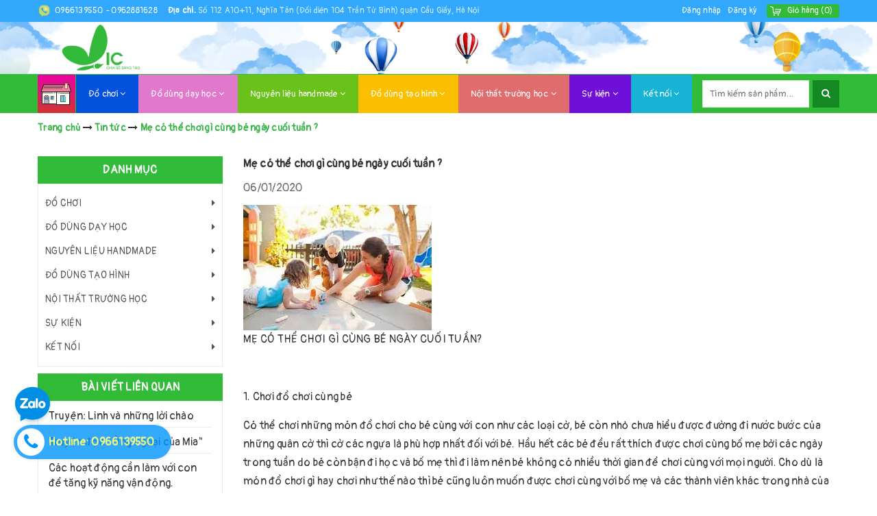

--- FILE ---
content_type: text/html; charset=utf-8
request_url: https://thegioimamnon.vn/me-co-the-choi-gi-cung-be-ngay-cuoi-tuan
body_size: 26835
content:
<!DOCTYPE html>
<html lang="vi">
	<head>
		<meta charset="UTF-8" />
		<meta name="viewport" content="width=device-width, initial-scale=1, maximum-scale=1">			
		<title>
			Mẹ có thể chơi gì cùng bé ngày cuối tuần ?
			
			
			 Cửa hàng đồ dùng đồ chơi mầm non VIC			
		</title>		
		
	<script>
	  var iwish_template='article';
	  var iwish_cid=parseInt('0',10);	  
	</script>
	<script src="//bizweb.dktcdn.net/100/374/548/themes/748280/assets/iwishheader.js?1749615981906" type="text/javascript"></script>
	
		<!-- ================= Page description ================== -->
		<meta name="description" content="MẸ CÓ THỂ CHƠI GÌ CÙNG BÉ NGÀY CUỐI TUẦN?   1. Chơi đồ chơi cùng bé Có thể chơi những món đồ chơi cho bé cùng với con như các loại cờ, bé còn nhỏ chưa hiểu được đường đi nước bước của những quân cờ thì cờ các ngựa là phù hợp nhất đối với bé. Hầu hết các bé đều rất thích được chơi cùng bố mẹ bởi các ngày trong tuần do">
		<!-- ================= Meta ================== -->
		<meta name="keywords" content="Mẹ có thể chơi gì cùng bé ngày cuối tuần ?, Tin tức,  Cửa hàng đồ dùng đồ chơi mầm non VIC, thegioimamnon.vn"/>
		<link rel="canonical" href="https://thegioimamnon.vn/me-co-the-choi-gi-cung-be-ngay-cuoi-tuan"/>
		<meta name='revisit-after' content='1 days' />
		<meta name="robots" content="noodp,index,follow" />
		<!-- ================= Favicon ================== -->
		
		<link rel="icon" href="//bizweb.dktcdn.net/100/374/548/themes/748280/assets/favicon.png?1749615981906" type="image/x-icon" />
		
		<!-- Facebook Open Graph meta tags -->
		

	<meta property="og:type" content="article">
	<meta property="og:title" content="Mẹ c&#243; thể chơi g&#236; c&#249;ng b&#233; ng&#224;y cuối tuần ?">
  	
	
		<meta property="og:image" content="http://bizweb.dktcdn.net/thumb/grande/100/374/548/articles/t1.jpg?v=1578294274313">
		<meta property="og:image:secure_url" content="https://bizweb.dktcdn.net/thumb/grande/100/374/548/articles/t1.jpg?v=1578294274313">
	

<meta property="og:description" content="MẸ CÓ THỂ CHƠI GÌ CÙNG BÉ NGÀY CUỐI TUẦN?   1. Chơi đồ chơi cùng bé Có thể chơi những món đồ chơi cho bé cùng với con như các loại cờ, bé còn nhỏ chưa hiểu được đường đi nước bước của những quân cờ thì cờ các ngựa là phù hợp nhất đối với bé. Hầu hết các bé đều rất thích được chơi cùng bố mẹ bởi các ngày trong tuần do">
<meta property="og:url" content="https://thegioimamnon.vn/me-co-the-choi-gi-cung-be-ngay-cuoi-tuan">
<meta property="og:site_name" content="Cửa hàng đồ dùng đồ chơi mầm non VIC">		

		<!-- ================= Fonts ================== -->
		
		
		
		<link href="//fonts.googleapis.com/css?family=Droid+Sans:400,700" rel="stylesheet" type="text/css" media="all" />
		
		
		
		
		
		<link href="//fonts.googleapis.com/css?family=Open+Sans:700" rel="stylesheet" type="text/css" media="all" />
		
		
		
		
		
		
		<link href="//fonts.googleapis.com/css?family=Roboto:400" rel="stylesheet" type="text/css" media="all" />
		
			

		<link rel="stylesheet" href="//maxcdn.bootstrapcdn.com/font-awesome/4.5.0/css/font-awesome.min.css">
		<link rel="stylesheet" href="//maxcdn.bootstrapcdn.com/bootstrap/3.3.7/css/bootstrap.min.css" integrity="sha384-BVYiiSIFeK1dGmJRAkycuHAHRg32OmUcww7on3RYdg4Va+PmSTsz/K68vbdEjh4u" crossorigin="anonymous">
		<link href="https://fonts.googleapis.com/css?family=Roboto:300,400,500,700&amp;subset=vietnamese" rel="stylesheet">
		<link href="https://fonts.googleapis.com/css?family=Pangolin&display=swap&subset=vietnamese" rel="stylesheet">
		<!-- Plugin CSS -->			
		<link href="//bizweb.dktcdn.net/100/374/548/themes/748280/assets/plugin.scss.css?1749615981906" rel="stylesheet" type="text/css" media="all" />
		<link href="//bizweb.dktcdn.net/100/374/548/themes/748280/assets/owl.carousel.min.css?1749615981906" rel="stylesheet" type="text/css" media="all" />

		<!-- Build Main CSS -->								
		<link href="//bizweb.dktcdn.net/100/374/548/themes/748280/assets/base.scss.css?1749615981906" rel="stylesheet" type="text/css" media="all" />		
		<link href="//bizweb.dktcdn.net/100/374/548/themes/748280/assets/style.scss.css?1749615981906" rel="stylesheet" type="text/css" media="all" />		
		<link href="//bizweb.dktcdn.net/100/374/548/themes/748280/assets/update.scss.css?1749615981906" rel="stylesheet" type="text/css" media="all" />
		
		<link href="//bizweb.dktcdn.net/100/374/548/themes/748280/assets/responsive.scss.css?1749615981906" rel="stylesheet" type="text/css" media="all" />
		<link href="//bizweb.dktcdn.net/100/374/548/themes/748280/assets/responsive_update.scss.css?1749615981906" rel="stylesheet" type="text/css" media="all" />
		<script>			
			var template = 'article';			 
		</script>
		<!-- Bizweb conter for header -->

		<!-- Header JS -->	
		<script src="//bizweb.dktcdn.net/100/374/548/themes/748280/assets/jquery-2.2.3.min.js?1749615981906" type="text/javascript"></script> 

		<!-- Bizweb javascript customer -->
		
		<script>
	var Bizweb = Bizweb || {};
	Bizweb.store = 'thegioimamnon.mysapo.net';
	Bizweb.id = 374548;
	Bizweb.theme = {"id":748280,"name":"MegaShop","role":"main"};
	Bizweb.template = 'article';
	if(!Bizweb.fbEventId)  Bizweb.fbEventId = 'xxxxxxxx-xxxx-4xxx-yxxx-xxxxxxxxxxxx'.replace(/[xy]/g, function (c) {
	var r = Math.random() * 16 | 0, v = c == 'x' ? r : (r & 0x3 | 0x8);
				return v.toString(16);
			});		
</script>
<script>
	(function () {
		function asyncLoad() {
			var urls = ["//promotionpopup.sapoapps.vn/genscript/script.js?store=thegioimamnon.mysapo.net","//productreviews.sapoapps.vn/assets/js/productreviews.min.js?store=thegioimamnon.mysapo.net","https://google-shopping.sapoapps.vn/conversion-tracker/global-tag/2731.js?store=thegioimamnon.mysapo.net","https://google-shopping.sapoapps.vn/conversion-tracker/event-tag/2731.js?store=thegioimamnon.mysapo.net"];
			for (var i = 0; i < urls.length; i++) {
				var s = document.createElement('script');
				s.type = 'text/javascript';
				s.async = true;
				s.src = urls[i];
				var x = document.getElementsByTagName('script')[0];
				x.parentNode.insertBefore(s, x);
			}
		};
		window.attachEvent ? window.attachEvent('onload', asyncLoad) : window.addEventListener('load', asyncLoad, false);
	})();
</script>


<script>
	window.BizwebAnalytics = window.BizwebAnalytics || {};
	window.BizwebAnalytics.meta = window.BizwebAnalytics.meta || {};
	window.BizwebAnalytics.meta.currency = 'VND';
	window.BizwebAnalytics.tracking_url = '/s';

	var meta = {};
	
	meta.article = {"id": 1741025};
	
	
	for (var attr in meta) {
	window.BizwebAnalytics.meta[attr] = meta[attr];
	}
</script>

	
		<script src="/dist/js/stats.min.js?v=96f2ff2"></script>
	











	
		<link href="//bizweb.dktcdn.net/100/374/548/themes/748280/assets/iwish.css?1749615981906" rel="stylesheet" type="text/css" media="all" />
		<script>var ProductReviewsAppUtil=ProductReviewsAppUtil || {};</script>
	</head>
	<body class="">		

		<!-- Main content -->
		<header class="header">	
	<div class="topbar">
		<div class="container">
			<div class="topbar__wrap">
				<div class="topbar__left hidden-xs">
					<div class="item first">
						<span>
							<a href="tel:0966139550"> 0966139550 </a> <i> - </i>
							<a href="tel:0962881628"> 0962881628 </a> 
						</span>
					</div>
					<div class="item hidden-md hidden-sm hidden-xs">
						<span><b>Địa chỉ:</b> </span>
						<span>Số 112 A10+11, Nghĩa Tân (Đối diện 104 Trần Tử Bình)  quận Cầu Giấy, Hà Nội</span>
					</div>
				</div>
				<div class="topbar__right">
					

					<ul class="list-inline f-right">
						
						<li><a href="/account/login">Đăng nhập</a></li>
						<li><a href="/account/register">Đăng ký</a></li>
							
					</ul>

					<div class="top-cart-contain f-right">
						<div class="mini-cart text-xs-center">
							<div class="heading-cart">
								<a href="/cart">
									<span class="hidden-xs hidden-sm">Giỏ hàng</span>
									(<span class="cartCount count_item_pr" id="cart-total"></span>)
								</a>
							</div>	
							<div class="top-cart-content hidden-sm hidden-xs">					
								<ul id="cart-sidebar" class="mini-products-list count_li">
									<li class="list-item">
										<ul></ul>
									</li>
									<li class="action">
										<ul>
											<li class="li-fix-1">
												<div class="top-subtotal">
													Tổng tiền thanh toán: 
													<span class="price"></span>
												</div>
											</li>
											<li class="li-fix-2" style="">
												<div class="actions">
													<a href="/cart" class="btn btn-primary">
														<span>Giỏ hàng</span>
													</a>
													<a href="/checkout" class="btn btn-checkout btn-gray">
														<span>Thanh toán</span>
													</a>
												</div>
											</li>
										</ul>
									</li>
								</ul>
							</div>
						</div>
					</div>	

				</div>
			</div>
		</div>
	</div>
	
	<div class='banner_top hidden-xs hidden-sm'>
		<img src='//bizweb.dktcdn.net/100/374/548/themes/748280/assets/banner_top.jpg?1749615981906'>
	</div>
	
	<div class="middle-header">
		<div class="container">
			<div class="menu-bar hidden-md hidden-lg">
				<img src="//bizweb.dktcdn.net/100/374/548/themes/748280/assets/menu-bar.png?1749615981906" alt="menu bar" />
			</div>

			<div class="header-main">
				<div class="row">
					<div class="col-lg-12 col-md-12 col-xs-12 col-sm-12">
						<div class="logo hidden-md hidden-lg">
							
							<a href="/" class="logo-wrapper ">					
								<img src="//bizweb.dktcdn.net/100/374/548/themes/748280/assets/logo.png?1749615981906" alt="logo ">					
							</a>
													
						</div>
					</div>

					<div class="col-lg-9 col-md-9 hidden-sm hidden-xs hidden">
						<div class="section_service hidden-xs">
	<div class="">
		<div class="row">
			<div class="col-lg-4 col-md-4 col-sm-6 col-xs-12 ser">
				<div class="section_service__wrap">
					<span class="section_service__icon"><img src="//bizweb.dktcdn.net/100/374/548/themes/748280/assets/service_icon_1.png?1749615981906" alt="Tư vấn 24/7 miễn phí" /></span>
					<div class="section_service__content">
						<p class="section_service__text">Tư vấn 24/7<span>miễn phí</span></p>
					</div>
				</div>
			</div>
			<div class="col-lg-4 col-md-4 col-sm-6 col-xs-12 ser">
				<div class="section_service__wrap">
					<span class="section_service__icon"><img src="//bizweb.dktcdn.net/100/374/548/themes/748280/assets/service_icon_2.png?1749615981906" alt="Vận chuyển miễn phí" /></span>
					<div class="section_service__content">
						<p class="section_service__text">Vận chuyển<span>miễn phí</span></p>
					</div>
				</div>
			</div>
			<div class="col-lg-4 col-md-4 col-sm-6 col-xs-12 ser">
				<div class="section_service__wrap">
					<span class="section_service__icon"><img src="//bizweb.dktcdn.net/100/374/548/themes/748280/assets/service_icon_3.png?1749615981906" alt="Nhận hàng nhận tiền" /></span>
					<div class="section_service__content">
						<p class="section_service__text">Nhận hàng<span>nhận tiền</span></p>
					</div>
				</div>
			</div>
		</div>
	</div>
</div>
					</div>
				</div>

			</div>
		</div>
	</div>
	<div class="main-nav">
		<div class="container">
			<nav>
	<ul id="nav" class="nav hidden-sm hidden-xs">
		
		
		
		
		
		
		<li class="hidden-sm hidden-xs nav-item "><a class="nav-link" href="/"><span>Trang chủ </span></a></li>
		
		
		
		
		
		
		
		<li class="hidden-sm hidden-xs nav-item  has-mega has-dropdown">
			<a href="/do-choi" class="nav-link">Đồ chơi <i class="fa fa-angle-down" data-toggle="dropdown"></i></a>			
			
			<div class="mega-content">
	<div class="level0-wrapper2">
		<div class="nav-block nav-block-center">
			<ul class="level0">
				
				
				<li class="level1 parent item"> <h2 class="h4"><a href="/lap-ghep-xay-dung"><span>Lắp ghép, xây dựng</span></a></h2> 
					<ul class="level1">
						
						<li class="level2"> <a href="/bo-lap-ghep-xep-hinh-lego"><span>Bộ lắp ghép, xếp hình, lego</span></a> </li>
						
						<li class="level2"> <a href="/bo-khoi-go-khoi-tre-gach"><span>Bộ khối gỗ, khối tre, gạch</span></a> </li>
						
						<li class="level2"> <a href="/cac-con-thu"><span>Các con thú</span></a> </li>
						
						<li class="level2"> <a href="/phuong-tien-giao-thong"><span>Phương tiện giao thông</span></a> </li>
						
					</ul>
				</li>
				
					
				
				<li class="level1 parent item"> <h2 class="h4"><a href="/game-choi-do-luyen-ki-nang"><span>Game chơi, đồ luyện kĩ năng</span></a></h2> 
					<ul class="level1">
						
						<li class="level2"> <a href="/be-lam-quen-voi-chu-cai"><span>Bé làm quen với chữ cái</span></a> </li>
						
						<li class="level2"> <a href="/tha-hinh-xep-chong"><span>Thả hình, xếp chồng</span></a> </li>
						
						<li class="level2"> <a href="/do-choi-xau-vong-xau-hat"><span>Đồ chơi xâu vòng, xâu hạt</span></a> </li>
						
						<li class="level2"> <a href="/hat-la-va-khuon"><span>Domino, rút gỗ</span></a> </li>
						
						<li class="level2"> <a href="/xuc-xac-co-ca-ngua-va-cac-game"><span>Xúc xắc, cờ cá ngựa và các game</span></a> </li>
						
					</ul>
				</li>
				
					
				
				<li class="level1 parent item"> <h2 class="h4"><a href="/ghep-hinh"><span>Ghép hình- Puzzles</span></a></h2> 
					<ul class="level1">
						
						<li class="level2"> <a href="/ghep-hinh-0-6-mieng"><span>Ghép hình 0-6 miếng</span></a> </li>
						
						<li class="level2"> <a href="/ghep-hinh-6-24-mieng"><span>Ghép hình 6-24 miếng</span></a> </li>
						
						<li class="level2"> <a href="/ghep-hinh-tren-24-mieng"><span>Ghép hình trên 24 miếng</span></a> </li>
						
					</ul>
				</li>
				
					
				
				<li class="level1 parent item"> <h2 class="h4"><a href="/dong-vai-theo-chu-de"><span>Đóng vai theo chủ đề</span></a></h2> 
					<ul class="level1">
						
						<li class="level2"> <a href="/bup-be-do-dung-cho-bup-be"><span>Búp bê, đồ dùng cho búp bê</span></a> </li>
						
						<li class="level2"> <a href="/do-choi-goc-dong-vai-theo-chu-de"><span>Đồ chơi góc đóng vai theo chủ đề</span></a> </li>
						
						<li class="level2"> <a href="/trang-phuc-hoa-trang-mu-nhan-vat"><span>Trang phục hóa trang, mũ nhân vật</span></a> </li>
						
						<li class="level2"> <a href="/quan-ao-nganh-nghe-do-dung-nganh-nghe"><span>Trang phục ngành nghề</span></a> </li>
						
					</ul>
				</li>
				
					
				
				<li class="level1 item"> <h2 class="h4"><a href="/do-choi-cat-nuoc"><span>Đồ chơi cát, nước</span></a> </h2>
					
					
			</ul>
		</div>
	</div>
</div>
			
		</li>
		
		
		
		
		
		
		
		<li class="hidden-sm hidden-xs nav-item  has-mega has-dropdown">
			<a href="/do-dung-day-hoc" class="nav-link">Đồ dùng dạy học <i class="fa fa-angle-down" data-toggle="dropdown"></i></a>			
			
			<div class="mega-content">
	<div class="level0-wrapper2">
		<div class="nav-block nav-block-center">
			<ul class="level0">
				
				
				<li class="level1 parent item"> <h2 class="h4"><a href="/toan"><span>Toán</span></a></h2> 
					<ul class="level1">
						
						<li class="level2"> <a href="/mau-sac-sap-xep"><span>Màu sắc, sắp xếp</span></a> </li>
						
						<li class="level2"> <a href="/so-luong"><span>Số lượng, kích thước</span></a> </li>
						
						<li class="level2"> <a href="/thoi-gian"><span>Thời gian</span></a> </li>
						
						<li class="level2"> <a href="/hinh-khoi"><span>Hình khối</span></a> </li>
						
						<li class="level2"> <a href="/do-dong-dem"><span>Đo, đong đếm</span></a> </li>
						
					</ul>
				</li>
				
					
				
				<li class="level1 item"> <h2 class="h4"><a href="/dung-cu-am-nhac"><span>Dụng cụ âm nhạc</span></a> </h2>
					
					
				
				<li class="level1 parent item"> <h2 class="h4"><a href="/ngon-ngu"><span>Ngôn ngữ</span></a></h2> 
					<ul class="level1">
						
						<li class="level2"> <a href="/sach-vai"><span>Sách vải</span></a> </li>
						
						<li class="level2"> <a href="/sach-tho-truyen-mn"><span>Sách, thơ truyện MN</span></a> </li>
						
						<li class="level2"> <a href="/roi-tay-roi-ngon-tay"><span>Rối tay, rối ngón tay</span></a> </li>
						
						<li class="level2"> <a href="/lo-to-the-choi-game-choi"><span>Lô tô, thẻ chơi, game chơi</span></a> </li>
						
					</ul>
				</li>
				
					
				
				<li class="level1 parent item"> <h2 class="h4"><a href="/ki-nang-song"><span>Kĩ năng sống</span></a></h2> 
					<ul class="level1">
						
						<li class="level2"> <a href="/cham-soc-ban-than"><span>Chăm sóc bản thân và môi trường</span></a> </li>
						
						<li class="level2"> <a href="/thao-tac-co-ban"><span>Thao tác cơ bản</span></a> </li>
						
						<li class="level2"> <a href="/ki-nang-lam-bep"><span>Kĩ năng làm bếp</span></a> </li>
						
					</ul>
				</li>
				
					
				
				<li class="level1 parent item"> <h2 class="h4"><a href="/khoa-hoc-kham-pha"><span>Khoa học- khám phá</span></a></h2> 
					<ul class="level1">
						
						<li class="level2"> <a href="/do-thi-nghiem"><span>Đồ thí nghiệm</span></a> </li>
						
						<li class="level2"> <a href="/ban-do-qua-dia-cau"><span>Bản đồ, quả địa cầu</span></a> </li>
						
						<li class="level2"> <a href="/kinh-lup-kinh-hien-vi"><span>Kính lúp, kính hiển vi</span></a> </li>
						
						<li class="level2"> <a href="/nam-cham"><span>Nam châm</span></a> </li>
						
						<li class="level2"> <a href="/lan-di-chuyen"><span>Lăn, di chuyển</span></a> </li>
						
						<li class="level2"> <a href="/ban-anh-sang-va-do-dung"><span>Bàn ánh sáng và đồ dùng</span></a> </li>
						
						<li class="level2"> <a href="/kham-pha-giac-quan"><span>Khám phá giác quan</span></a> </li>
						
					</ul>
				</li>
				
					
			</ul>
		</div>
	</div>
</div>
			
		</li>
		
		
		
		
		
		
		
		<li class="hidden-sm hidden-xs nav-item  has-mega has-dropdown">
			<a href="/nguyen-lieu-handmade" class="nav-link">Nguyên liệu handmade <i class="fa fa-angle-down" data-toggle="dropdown"></i></a>			
			
			<div class="mega-content">
	<div class="level0-wrapper2">
		<div class="nav-block nav-block-center">
			<ul class="level0">
				
				
				<li class="level1 item"> <h2 class="h4"><a href="/vai-da-xop-mau"><span>Vải dạ, xốp màu, đề can</span></a> </h2>
					
					
				
				<li class="level1 item"> <h2 class="h4"><a href="/day-chun-khuyen-tron"><span>Dây, chun, khuyên tròn</span></a> </h2>
					
					
				
				<li class="level1 item"> <h2 class="h4"><a href="/nguyen-lieu-handmade"><span>Bát đĩa giấy, nhựa</span></a> </h2>
					
					
				
				<li class="level1 parent item"> <h2 class="h4"><a href="/nguyen-lieu-sang-tao"><span>Nguyên liệu sáng tạo</span></a></h2> 
					<ul class="level1">
						
						<li class="level2"> <a href="/met-may-tre"><span>Mẹt mây,tre</span></a> </li>
						
						<li class="level2"> <a href="/chi-tiet-nho-trang-tri"><span>Chi tiết nhỏ trang trí</span></a> </li>
						
						<li class="level2"> <a href="/khuy-hat-xau-vong"><span>Khuy, hạt xâu vòng</span></a> </li>
						
						<li class="level2"> <a href="/nguyen-lieu-lam-hoa"><span>Nguyên liệu làm hoa</span></a> </li>
						
						<li class="level2"> <a href="/do-dung-lam-sach-vai"><span>Đồ dùng làm sách vải</span></a> </li>
						
					</ul>
				</li>
				
					
				
				<li class="level1 parent item"> <h2 class="h4"><a href="/giay-bia"><span>Giấy, bìa</span></a></h2> 
					<ul class="level1">
						
						<li class="level2"> <a href="/giay-xi-mang-giay-ve"><span>Giấy xi măng, giấy vẽ</span></a> </li>
						
						<li class="level2"> <a href="/giay-son-giay-thu-cong"><span>Giấy sơn, giấy thủ công</span></a> </li>
						
						<li class="level2"> <a href="/mika-fomex"><span>Mika, fomex</span></a> </li>
						
						<li class="level2"> <a href="/bia-mau-bia-a0"><span>Bìa màu, bìa A0</span></a> </li>
						
					</ul>
				</li>
				
					
				
				<li class="level1 item"> <h2 class="h4"><a href="/que-kem-que-de-luoi"><span>Que kem, que đè lưỡi</span></a> </h2>
					
					
			</ul>
		</div>
	</div>
</div>
			
		</li>
		
		
		
		
		
		
		
		<li class="hidden-sm hidden-xs nav-item  has-mega has-dropdown">
			<a href="/do-dung-tao-hinh" class="nav-link">Đồ dùng tạo hình <i class="fa fa-angle-down" data-toggle="dropdown"></i></a>			
			
			<div class="mega-content">
	<div class="level0-wrapper2">
		<div class="nav-block nav-block-center">
			<ul class="level0">
				
				
				<li class="level1 parent item"> <h2 class="h4"><a href="/dat-nan-khuon-choi"><span>Đất nặn,khuôn chơi</span></a></h2> 
					<ul class="level1">
						
						<li class="level2"> <a href="/dat-nan-bot-nan"><span>Đất nặn, bột nặn</span></a> </li>
						
						<li class="level2"> <a href="/khuon-choi-lan-bot"><span>Khuôn chơi, lăn bột.</span></a> </li>
						
					</ul>
				</li>
				
					
				
				<li class="level1 parent item"> <h2 class="h4"><a href="/gia-ve-va-do-dung"><span>Giã vẽ và đồ dùng</span></a></h2> 
					<ul class="level1">
						
						<li class="level2"> <a href="/but-long-khay-pha-mau"><span>Bút lông, khay pha màu</span></a> </li>
						
						<li class="level2"> <a href="/gia-ve-ao-ve-do-dung"><span>Giá vẽ, màu vẽ và đồ dùng</span></a> </li>
						
						<li class="level2"> <a href="/lan-son-lan-xop"><span>Lăn sơn, lăn xốp</span></a> </li>
						
					</ul>
				</li>
				
					
				
				<li class="level1 parent item"> <h2 class="h4"><a href="/khay-muc-in-khuon-dau"><span>Khay mực in , khuôn dấu</span></a></h2> 
					<ul class="level1">
						
						<li class="level2"> <a href="/khay-muc-in"><span>Khay mực in</span></a> </li>
						
						<li class="level2"> <a href="/khuon-dau-khuon-do-hinh"><span>Khuôn dấu, khuôn đồ hình</span></a> </li>
						
					</ul>
				</li>
				
					
				
				<li class="level1 parent item"> <h2 class="h4"><a href="/but-tay-keo"><span>Bút, tẩy, kéo</span></a></h2> 
					<ul class="level1">
						
						<li class="level2"> <a href="/but-cac-loai"><span>Bút, tẩy</span></a> </li>
						
						<li class="level2"> <a href="/keo-cac-loai"><span>Kéo các loại</span></a> </li>
						
					</ul>
				</li>
				
					
				
				<li class="level1 parent item"> <h2 class="h4"><a href="/do-dung-ghim-dan"><span>Đồ dùng ghim, dán.</span></a></h2> 
					<ul class="level1">
						
						<li class="level2"> <a href="/ho-kho-ho-nuoc-keo-sua"><span>Hô khô, hồ nước, keo sữa</span></a> </li>
						
						<li class="level2"> <a href="/dat-set-deo-dinh-blu-tack-dap-dinh"><span>Đất sét dẻo dính blu tack, dấp dính</span></a> </li>
						
						<li class="level2"> <a href="/bang-dinh-cat-bang-dinh"><span>Băng dính, cắt băng dính.</span></a> </li>
						
						<li class="level2"> <a href="/dap-hinh"><span>Dập hình</span></a> </li>
						
						<li class="level2"> <a href="/dap-ghim"><span>Dập ghim</span></a> </li>
						
						<li class="level2"> <a href="/ghim-xoe-ghim-cai"><span>Ghim xòe, ghim cài, ghim mũ</span></a> </li>
						
					</ul>
				</li>
				
					
			</ul>
		</div>
	</div>
</div>
			
		</li>
		
		
		
		
		
		
		
		<li class="hidden-sm hidden-xs nav-item  has-mega has-dropdown">
			<a href="/noi-that-truong-hoc" class="nav-link">Nội thất trường học <i class="fa fa-angle-down" data-toggle="dropdown"></i></a>			
			
			<div class="mega-content">
	<div class="level0-wrapper2">
		<div class="nav-block nav-block-center">
			<ul class="level0">
				
				
				<li class="level1 parent item"> <h2 class="h4"><a href="/do-dung-van-dong"><span>Đồ dùng vận động</span></a></h2> 
					<ul class="level1">
						
						<li class="level2"> <a href="/ong-chui-leu"><span>Ống chui, lều</span></a> </li>
						
						<li class="level2"> <a href="/du-nhieu-mau"><span>Dù nhiều màu</span></a> </li>
						
						<li class="level2"> <a href="/vong-bong-gay"><span>Vòng, bóng, gậy</span></a> </li>
						
						<li class="level2"> <a href="/nam-bao-bo-va-game-van-dong"><span>Nấm, bao bố và game vận động</span></a> </li>
						
					</ul>
				</li>
				
					
				
				<li class="level1 parent item"> <h2 class="h4"><a href="/do-choi-ngoai-troi"><span>Đồ chơi ngoài trời</span></a></h2> 
					<ul class="level1">
						
						<li class="level2"> <a href="/do-choi-ngoai-troi"><span>Đồ chơi ngoài trời</span></a> </li>
						
					</ul>
				</li>
				
					
				
				<li class="level1 parent item"> <h2 class="h4"><a href="/van-phong-pham-truong-lop"><span>Văn phòng phẩm trường lớp</span></a></h2> 
					<ul class="level1">
						
						<li class="level2"> <a href="/file-tui"><span>File, túi</span></a> </li>
						
						<li class="level2"> <a href="/phan-bang"><span>Phấn, bảng</span></a> </li>
						
						<li class="level2"> <a href="/giay-ep-giay-in-anh"><span>Giấy ép, giấy in ảnh</span></a> </li>
						
						<li class="level2"> <a href="/moc-dinh-pin-kep-buom"><span>Móc dính, pin, kẹp bướm</span></a> </li>
						
					</ul>
				</li>
				
					
				
				<li class="level1 parent item"> <h2 class="h4"><a href="/noi-that-lop-hoc"><span>Nội thất lớp học</span></a></h2> 
					<ul class="level1">
						
						<li class="level2"> <a href="/tham"><span>Thảm</span></a> </li>
						
						<li class="level2"> <a href="/ro-khay"><span>Rổ, khay</span></a> </li>
						
						<li class="level2"> <a href="/do-dung-co-ban"><span>Đồ dùng cơ bản</span></a> </li>
						
						<li class="level2"> <a href="/chai-lo-hop-dung"><span>Chai, lọ, hộp đựng</span></a> </li>
						
						<li class="level2"> <a href="/do-trang-tri-lop"><span>Đồ trang trí lớp</span></a> </li>
						
					</ul>
				</li>
				
					
			</ul>
		</div>
	</div>
</div>
			
		</li>
		
		
		
		
		
		
		
		<li class="hidden-sm hidden-xs nav-item  has-mega has-dropdown">
			<a href="/su-kien" class="nav-link">Sự kiện <i class="fa fa-angle-down" data-toggle="dropdown"></i></a>			
			
			<div class="mega-content">
	<div class="level0-wrapper2">
		<div class="nav-block nav-block-center">
			<ul class="level0">
				
				
				<li class="level1 item"> <h2 class="h4"><a href="/trung-thu"><span>Trung thu</span></a> </h2>
					
					
				
				<li class="level1 item"> <h2 class="h4"><a href="/noel"><span>Noel</span></a> </h2>
					
					
				
				<li class="level1 item"> <h2 class="h4"><a href="/tet"><span>Tết</span></a> </h2>
					
					
				
				<li class="level1 item"> <h2 class="h4"><a href="/qua-tang-1-6-cho-be"><span>Quà tặng 1/6 cho bé</span></a> </h2>
					
					
				
				<li class="level1 parent item"> <h2 class="h4"><a href="/sinh-nhat"><span>Sinh nhật và sự kiện chung</span></a></h2> 
					<ul class="level1">
						
						<li class="level2"> <a href="/bong-va-bom-bong"><span>Bóng và bơm bóng</span></a> </li>
						
						<li class="level2"> <a href="/giay-goi-qua-giay-nhu"><span>Giấy gói quà, giấy nhũ</span></a> </li>
						
						<li class="level2"> <a href="/tui-dung-qua-qua-tang"><span>Túi đựng quà, quà tặng</span></a> </li>
						
					</ul>
				</li>
				
					
				
				<li class="level1 parent item"> <h2 class="h4"><a href="/halloween"><span>Halloween</span></a></h2> 
					<ul class="level1">
						
						<li class="level2"> <a href="/mau-ve-mat"><span>Màu vẽ mặt</span></a> </li>
						
						<li class="level2"> <a href="/do-hoa-trang"><span>Đồ hóa trang</span></a> </li>
						
					</ul>
				</li>
				
					
			</ul>
		</div>
	</div>
</div>
			
		</li>
		
		
		
		
		
		
		
		<li class="hidden-sm hidden-xs nav-item  has-dropdown">
			<a href="lien-he-vic" class="nav-link">Kết nối <i class="fa fa-angle-down" data-toggle="dropdown"></i></a>			
						
			<ul class="dropdown-menu">
				
				
				<li class="nav-item-lv2">
					<a class="nav-link" href="/intro">Giới thiệu về Vic</a>
				</li>
				
				
				
				<li class="dropdown-submenu nav-item-lv2">
					<a class="nav-link" href="/huong-dan">Hướng dẫn <i class="fa fa-angle-right"></i></a>

					<ul class="dropdown-menu">
												
						<li class="nav-item-lv3">
							<a class="nav-link" href="/huong-dan">Hướng dẫn mua hàng</a>
						</li>						
												
						<li class="nav-item-lv3">
							<a class="nav-link" href="/huong-dan-thanh-toan">Hướng dẫn thanh toán</a>
						</li>						
												
						<li class="nav-item-lv3">
							<a class="nav-link" href="/huong-dan-van-chuyen">Hướng dẫn giao nhận hàng</a>
						</li>						
						
					</ul>                      
				</li>
				
				
				
				<li class="dropdown-submenu nav-item-lv2">
					<a class="nav-link" href="/chinh-sach">Chính sách <i class="fa fa-angle-right"></i></a>

					<ul class="dropdown-menu">
												
						<li class="nav-item-lv3">
							<a class="nav-link" href="/chinh-sach">Chính sách bảo mật</a>
						</li>						
												
						<li class="nav-item-lv3">
							<a class="nav-link" href="/thay-doi-huy-bo-don-hang">Thay đổi, hủy bỏ đơn hàng</a>
						</li>						
												
						<li class="nav-item-lv3">
							<a class="nav-link" href="/dieu-khoan">Qui định sử dụng web</a>
						</li>						
												
						<li class="nav-item-lv3">
							<a class="nav-link" href="/thiet-ke-thi-cong-truong-hoc-mam-non-page-content-wrapper">Thiết kế, thi công trường học VIC</a>
						</li>						
						
					</ul>                      
				</li>
				
				
				
				<li class="nav-item-lv2">
					<a class="nav-link" href="/lien-he-vic">Liên hệ Vic</a>
				</li>
				
				

			</ul>
			
		</li>
		
		

		<!-- menu mobile -->
		
		
		<li class="hidden-lg hidden-md nav-item "><a class="nav-link" href="/"><span>Trang chủ </span></a></li>
		
		
		
		<li class="hidden-lg hidden-md nav-item  has-dropdown">
			<a href="/do-choi" class="nav-link">Đồ chơi <i class="fa fa-angle-down" data-toggle="dropdown"></i></a>			

			<ul class="dropdown-menu">
				
				
				<li class="dropdown-submenu nav-item-lv2">
					<a class="nav-link" href="/lap-ghep-xay-dung">Lắp ghép, xây dựng <i class="fa fa-angle-down"></i></a>

					<ul class="dropdown-menu">
												
						<li class="nav-item-lv3">
							<a class="nav-link" href="/bo-lap-ghep-xep-hinh-lego">Bộ lắp ghép, xếp hình, lego</a>
						</li>						
												
						<li class="nav-item-lv3">
							<a class="nav-link" href="/bo-khoi-go-khoi-tre-gach">Bộ khối gỗ, khối tre, gạch</a>
						</li>						
												
						<li class="nav-item-lv3">
							<a class="nav-link" href="/cac-con-thu">Các con thú</a>
						</li>						
												
						<li class="nav-item-lv3">
							<a class="nav-link" href="/phuong-tien-giao-thong">Phương tiện giao thông</a>
						</li>						
						
					</ul>                      
				</li>
				
				
				
				<li class="dropdown-submenu nav-item-lv2">
					<a class="nav-link" href="/game-choi-do-luyen-ki-nang">Game chơi, đồ luyện kĩ năng <i class="fa fa-angle-down"></i></a>

					<ul class="dropdown-menu">
												
						<li class="nav-item-lv3">
							<a class="nav-link" href="/be-lam-quen-voi-chu-cai">Bé làm quen với chữ cái</a>
						</li>						
												
						<li class="nav-item-lv3">
							<a class="nav-link" href="/tha-hinh-xep-chong">Thả hình, xếp chồng</a>
						</li>						
												
						<li class="nav-item-lv3">
							<a class="nav-link" href="/do-choi-xau-vong-xau-hat">Đồ chơi xâu vòng, xâu hạt</a>
						</li>						
												
						<li class="nav-item-lv3">
							<a class="nav-link" href="/hat-la-va-khuon">Domino, rút gỗ</a>
						</li>						
												
						<li class="nav-item-lv3">
							<a class="nav-link" href="/xuc-xac-co-ca-ngua-va-cac-game">Xúc xắc, cờ cá ngựa và các game</a>
						</li>						
						
					</ul>                      
				</li>
				
				
				
				<li class="dropdown-submenu nav-item-lv2">
					<a class="nav-link" href="/ghep-hinh">Ghép hình- Puzzles <i class="fa fa-angle-down"></i></a>

					<ul class="dropdown-menu">
												
						<li class="nav-item-lv3">
							<a class="nav-link" href="/ghep-hinh-0-6-mieng">Ghép hình 0-6 miếng</a>
						</li>						
												
						<li class="nav-item-lv3">
							<a class="nav-link" href="/ghep-hinh-6-24-mieng">Ghép hình 6-24 miếng</a>
						</li>						
												
						<li class="nav-item-lv3">
							<a class="nav-link" href="/ghep-hinh-tren-24-mieng">Ghép hình trên 24 miếng</a>
						</li>						
						
					</ul>                      
				</li>
				
				
				
				<li class="dropdown-submenu nav-item-lv2">
					<a class="nav-link" href="/dong-vai-theo-chu-de">Đóng vai theo chủ đề <i class="fa fa-angle-down"></i></a>

					<ul class="dropdown-menu">
												
						<li class="nav-item-lv3">
							<a class="nav-link" href="/bup-be-do-dung-cho-bup-be">Búp bê, đồ dùng cho búp bê</a>
						</li>						
												
						<li class="nav-item-lv3">
							<a class="nav-link" href="/do-choi-goc-dong-vai-theo-chu-de">Đồ chơi góc đóng vai theo chủ đề</a>
						</li>						
												
						<li class="nav-item-lv3">
							<a class="nav-link" href="/trang-phuc-hoa-trang-mu-nhan-vat">Trang phục hóa trang, mũ nhân vật</a>
						</li>						
												
						<li class="nav-item-lv3">
							<a class="nav-link" href="/quan-ao-nganh-nghe-do-dung-nganh-nghe">Trang phục ngành nghề</a>
						</li>						
						
					</ul>                      
				</li>
				
				
				
				<li class="nav-item-lv2">
					<a class="nav-link" href="/do-choi-cat-nuoc">Đồ chơi cát, nước</a>
				</li>
				
				

			</ul>
		</li>
		
		
		
		<li class="hidden-lg hidden-md nav-item  has-dropdown">
			<a href="/do-dung-day-hoc" class="nav-link">Đồ dùng dạy học <i class="fa fa-angle-down" data-toggle="dropdown"></i></a>			

			<ul class="dropdown-menu">
				
				
				<li class="dropdown-submenu nav-item-lv2">
					<a class="nav-link" href="/toan">Toán <i class="fa fa-angle-down"></i></a>

					<ul class="dropdown-menu">
												
						<li class="nav-item-lv3">
							<a class="nav-link" href="/mau-sac-sap-xep">Màu sắc, sắp xếp</a>
						</li>						
												
						<li class="nav-item-lv3">
							<a class="nav-link" href="/so-luong">Số lượng, kích thước</a>
						</li>						
												
						<li class="nav-item-lv3">
							<a class="nav-link" href="/thoi-gian">Thời gian</a>
						</li>						
												
						<li class="nav-item-lv3">
							<a class="nav-link" href="/hinh-khoi">Hình khối</a>
						</li>						
												
						<li class="nav-item-lv3">
							<a class="nav-link" href="/do-dong-dem">Đo, đong đếm</a>
						</li>						
						
					</ul>                      
				</li>
				
				
				
				<li class="nav-item-lv2">
					<a class="nav-link" href="/dung-cu-am-nhac">Dụng cụ âm nhạc</a>
				</li>
				
				
				
				<li class="dropdown-submenu nav-item-lv2">
					<a class="nav-link" href="/ngon-ngu">Ngôn ngữ <i class="fa fa-angle-down"></i></a>

					<ul class="dropdown-menu">
												
						<li class="nav-item-lv3">
							<a class="nav-link" href="/sach-vai">Sách vải</a>
						</li>						
												
						<li class="nav-item-lv3">
							<a class="nav-link" href="/sach-tho-truyen-mn">Sách, thơ truyện MN</a>
						</li>						
												
						<li class="nav-item-lv3">
							<a class="nav-link" href="/roi-tay-roi-ngon-tay">Rối tay, rối ngón tay</a>
						</li>						
												
						<li class="nav-item-lv3">
							<a class="nav-link" href="/lo-to-the-choi-game-choi">Lô tô, thẻ chơi, game chơi</a>
						</li>						
						
					</ul>                      
				</li>
				
				
				
				<li class="dropdown-submenu nav-item-lv2">
					<a class="nav-link" href="/ki-nang-song">Kĩ năng sống <i class="fa fa-angle-down"></i></a>

					<ul class="dropdown-menu">
												
						<li class="nav-item-lv3">
							<a class="nav-link" href="/cham-soc-ban-than">Chăm sóc bản thân và môi trường</a>
						</li>						
												
						<li class="nav-item-lv3">
							<a class="nav-link" href="/thao-tac-co-ban">Thao tác cơ bản</a>
						</li>						
												
						<li class="nav-item-lv3">
							<a class="nav-link" href="/ki-nang-lam-bep">Kĩ năng làm bếp</a>
						</li>						
						
					</ul>                      
				</li>
				
				
				
				<li class="dropdown-submenu nav-item-lv2">
					<a class="nav-link" href="/khoa-hoc-kham-pha">Khoa học- khám phá <i class="fa fa-angle-down"></i></a>

					<ul class="dropdown-menu">
												
						<li class="nav-item-lv3">
							<a class="nav-link" href="/do-thi-nghiem">Đồ thí nghiệm</a>
						</li>						
												
						<li class="nav-item-lv3">
							<a class="nav-link" href="/ban-do-qua-dia-cau">Bản đồ, quả địa cầu</a>
						</li>						
												
						<li class="nav-item-lv3">
							<a class="nav-link" href="/kinh-lup-kinh-hien-vi">Kính lúp, kính hiển vi</a>
						</li>						
												
						<li class="nav-item-lv3">
							<a class="nav-link" href="/nam-cham">Nam châm</a>
						</li>						
												
						<li class="nav-item-lv3">
							<a class="nav-link" href="/lan-di-chuyen">Lăn, di chuyển</a>
						</li>						
												
						<li class="nav-item-lv3">
							<a class="nav-link" href="/ban-anh-sang-va-do-dung">Bàn ánh sáng và đồ dùng</a>
						</li>						
												
						<li class="nav-item-lv3">
							<a class="nav-link" href="/kham-pha-giac-quan">Khám phá giác quan</a>
						</li>						
						
					</ul>                      
				</li>
				
				

			</ul>
		</li>
		
		
		
		<li class="hidden-lg hidden-md nav-item  has-dropdown">
			<a href="/nguyen-lieu-handmade" class="nav-link">Nguyên liệu handmade <i class="fa fa-angle-down" data-toggle="dropdown"></i></a>			

			<ul class="dropdown-menu">
				
				
				<li class="nav-item-lv2">
					<a class="nav-link" href="/vai-da-xop-mau">Vải dạ, xốp màu, đề can</a>
				</li>
				
				
				
				<li class="nav-item-lv2">
					<a class="nav-link" href="/day-chun-khuyen-tron">Dây, chun, khuyên tròn</a>
				</li>
				
				
				
				<li class="nav-item-lv2">
					<a class="nav-link" href="/nguyen-lieu-handmade">Bát đĩa giấy, nhựa</a>
				</li>
				
				
				
				<li class="dropdown-submenu nav-item-lv2">
					<a class="nav-link" href="/nguyen-lieu-sang-tao">Nguyên liệu sáng tạo <i class="fa fa-angle-down"></i></a>

					<ul class="dropdown-menu">
												
						<li class="nav-item-lv3">
							<a class="nav-link" href="/met-may-tre">Mẹt mây,tre</a>
						</li>						
												
						<li class="nav-item-lv3">
							<a class="nav-link" href="/chi-tiet-nho-trang-tri">Chi tiết nhỏ trang trí</a>
						</li>						
												
						<li class="nav-item-lv3">
							<a class="nav-link" href="/khuy-hat-xau-vong">Khuy, hạt xâu vòng</a>
						</li>						
												
						<li class="nav-item-lv3">
							<a class="nav-link" href="/nguyen-lieu-lam-hoa">Nguyên liệu làm hoa</a>
						</li>						
												
						<li class="nav-item-lv3">
							<a class="nav-link" href="/do-dung-lam-sach-vai">Đồ dùng làm sách vải</a>
						</li>						
						
					</ul>                      
				</li>
				
				
				
				<li class="dropdown-submenu nav-item-lv2">
					<a class="nav-link" href="/giay-bia">Giấy, bìa <i class="fa fa-angle-down"></i></a>

					<ul class="dropdown-menu">
												
						<li class="nav-item-lv3">
							<a class="nav-link" href="/giay-xi-mang-giay-ve">Giấy xi măng, giấy vẽ</a>
						</li>						
												
						<li class="nav-item-lv3">
							<a class="nav-link" href="/giay-son-giay-thu-cong">Giấy sơn, giấy thủ công</a>
						</li>						
												
						<li class="nav-item-lv3">
							<a class="nav-link" href="/mika-fomex">Mika, fomex</a>
						</li>						
												
						<li class="nav-item-lv3">
							<a class="nav-link" href="/bia-mau-bia-a0">Bìa màu, bìa A0</a>
						</li>						
						
					</ul>                      
				</li>
				
				
				
				<li class="nav-item-lv2">
					<a class="nav-link" href="/que-kem-que-de-luoi">Que kem, que đè lưỡi</a>
				</li>
				
				

			</ul>
		</li>
		
		
		
		<li class="hidden-lg hidden-md nav-item  has-dropdown">
			<a href="/do-dung-tao-hinh" class="nav-link">Đồ dùng tạo hình <i class="fa fa-angle-down" data-toggle="dropdown"></i></a>			

			<ul class="dropdown-menu">
				
				
				<li class="dropdown-submenu nav-item-lv2">
					<a class="nav-link" href="/dat-nan-khuon-choi">Đất nặn,khuôn chơi <i class="fa fa-angle-down"></i></a>

					<ul class="dropdown-menu">
												
						<li class="nav-item-lv3">
							<a class="nav-link" href="/dat-nan-bot-nan">Đất nặn, bột nặn</a>
						</li>						
												
						<li class="nav-item-lv3">
							<a class="nav-link" href="/khuon-choi-lan-bot">Khuôn chơi, lăn bột.</a>
						</li>						
						
					</ul>                      
				</li>
				
				
				
				<li class="dropdown-submenu nav-item-lv2">
					<a class="nav-link" href="/gia-ve-va-do-dung">Giã vẽ và đồ dùng <i class="fa fa-angle-down"></i></a>

					<ul class="dropdown-menu">
												
						<li class="nav-item-lv3">
							<a class="nav-link" href="/but-long-khay-pha-mau">Bút lông, khay pha màu</a>
						</li>						
												
						<li class="nav-item-lv3">
							<a class="nav-link" href="/gia-ve-ao-ve-do-dung">Giá vẽ, màu vẽ và đồ dùng</a>
						</li>						
												
						<li class="nav-item-lv3">
							<a class="nav-link" href="/lan-son-lan-xop">Lăn sơn, lăn xốp</a>
						</li>						
						
					</ul>                      
				</li>
				
				
				
				<li class="dropdown-submenu nav-item-lv2">
					<a class="nav-link" href="/khay-muc-in-khuon-dau">Khay mực in , khuôn dấu <i class="fa fa-angle-down"></i></a>

					<ul class="dropdown-menu">
												
						<li class="nav-item-lv3">
							<a class="nav-link" href="/khay-muc-in">Khay mực in</a>
						</li>						
												
						<li class="nav-item-lv3">
							<a class="nav-link" href="/khuon-dau-khuon-do-hinh">Khuôn dấu, khuôn đồ hình</a>
						</li>						
						
					</ul>                      
				</li>
				
				
				
				<li class="dropdown-submenu nav-item-lv2">
					<a class="nav-link" href="/but-tay-keo">Bút, tẩy, kéo <i class="fa fa-angle-down"></i></a>

					<ul class="dropdown-menu">
												
						<li class="nav-item-lv3">
							<a class="nav-link" href="/but-cac-loai">Bút, tẩy</a>
						</li>						
												
						<li class="nav-item-lv3">
							<a class="nav-link" href="/keo-cac-loai">Kéo các loại</a>
						</li>						
						
					</ul>                      
				</li>
				
				
				
				<li class="dropdown-submenu nav-item-lv2">
					<a class="nav-link" href="/do-dung-ghim-dan">Đồ dùng ghim, dán. <i class="fa fa-angle-down"></i></a>

					<ul class="dropdown-menu">
												
						<li class="nav-item-lv3">
							<a class="nav-link" href="/ho-kho-ho-nuoc-keo-sua">Hô khô, hồ nước, keo sữa</a>
						</li>						
												
						<li class="nav-item-lv3">
							<a class="nav-link" href="/dat-set-deo-dinh-blu-tack-dap-dinh">Đất sét dẻo dính blu tack, dấp dính</a>
						</li>						
												
						<li class="nav-item-lv3">
							<a class="nav-link" href="/bang-dinh-cat-bang-dinh">Băng dính, cắt băng dính.</a>
						</li>						
												
						<li class="nav-item-lv3">
							<a class="nav-link" href="/dap-hinh">Dập hình</a>
						</li>						
												
						<li class="nav-item-lv3">
							<a class="nav-link" href="/dap-ghim">Dập ghim</a>
						</li>						
												
						<li class="nav-item-lv3">
							<a class="nav-link" href="/ghim-xoe-ghim-cai">Ghim xòe, ghim cài, ghim mũ</a>
						</li>						
						
					</ul>                      
				</li>
				
				

			</ul>
		</li>
		
		
		
		<li class="hidden-lg hidden-md nav-item  has-dropdown">
			<a href="/noi-that-truong-hoc" class="nav-link">Nội thất trường học <i class="fa fa-angle-down" data-toggle="dropdown"></i></a>			

			<ul class="dropdown-menu">
				
				
				<li class="dropdown-submenu nav-item-lv2">
					<a class="nav-link" href="/do-dung-van-dong">Đồ dùng vận động <i class="fa fa-angle-down"></i></a>

					<ul class="dropdown-menu">
												
						<li class="nav-item-lv3">
							<a class="nav-link" href="/ong-chui-leu">Ống chui, lều</a>
						</li>						
												
						<li class="nav-item-lv3">
							<a class="nav-link" href="/du-nhieu-mau">Dù nhiều màu</a>
						</li>						
												
						<li class="nav-item-lv3">
							<a class="nav-link" href="/vong-bong-gay">Vòng, bóng, gậy</a>
						</li>						
												
						<li class="nav-item-lv3">
							<a class="nav-link" href="/nam-bao-bo-va-game-van-dong">Nấm, bao bố và game vận động</a>
						</li>						
						
					</ul>                      
				</li>
				
				
				
				<li class="dropdown-submenu nav-item-lv2">
					<a class="nav-link" href="/do-choi-ngoai-troi">Đồ chơi ngoài trời <i class="fa fa-angle-down"></i></a>

					<ul class="dropdown-menu">
												
						<li class="nav-item-lv3">
							<a class="nav-link" href="/do-choi-ngoai-troi">Đồ chơi ngoài trời</a>
						</li>						
						
					</ul>                      
				</li>
				
				
				
				<li class="dropdown-submenu nav-item-lv2">
					<a class="nav-link" href="/van-phong-pham-truong-lop">Văn phòng phẩm trường lớp <i class="fa fa-angle-down"></i></a>

					<ul class="dropdown-menu">
												
						<li class="nav-item-lv3">
							<a class="nav-link" href="/file-tui">File, túi</a>
						</li>						
												
						<li class="nav-item-lv3">
							<a class="nav-link" href="/phan-bang">Phấn, bảng</a>
						</li>						
												
						<li class="nav-item-lv3">
							<a class="nav-link" href="/giay-ep-giay-in-anh">Giấy ép, giấy in ảnh</a>
						</li>						
												
						<li class="nav-item-lv3">
							<a class="nav-link" href="/moc-dinh-pin-kep-buom">Móc dính, pin, kẹp bướm</a>
						</li>						
						
					</ul>                      
				</li>
				
				
				
				<li class="dropdown-submenu nav-item-lv2">
					<a class="nav-link" href="/noi-that-lop-hoc">Nội thất lớp học <i class="fa fa-angle-down"></i></a>

					<ul class="dropdown-menu">
												
						<li class="nav-item-lv3">
							<a class="nav-link" href="/tham">Thảm</a>
						</li>						
												
						<li class="nav-item-lv3">
							<a class="nav-link" href="/ro-khay">Rổ, khay</a>
						</li>						
												
						<li class="nav-item-lv3">
							<a class="nav-link" href="/do-dung-co-ban">Đồ dùng cơ bản</a>
						</li>						
												
						<li class="nav-item-lv3">
							<a class="nav-link" href="/chai-lo-hop-dung">Chai, lọ, hộp đựng</a>
						</li>						
												
						<li class="nav-item-lv3">
							<a class="nav-link" href="/do-trang-tri-lop">Đồ trang trí lớp</a>
						</li>						
						
					</ul>                      
				</li>
				
				

			</ul>
		</li>
		
		
		
		<li class="hidden-lg hidden-md nav-item  has-dropdown">
			<a href="/su-kien" class="nav-link">Sự kiện <i class="fa fa-angle-down" data-toggle="dropdown"></i></a>			

			<ul class="dropdown-menu">
				
				
				<li class="nav-item-lv2">
					<a class="nav-link" href="/trung-thu">Trung thu</a>
				</li>
				
				
				
				<li class="nav-item-lv2">
					<a class="nav-link" href="/noel">Noel</a>
				</li>
				
				
				
				<li class="nav-item-lv2">
					<a class="nav-link" href="/tet">Tết</a>
				</li>
				
				
				
				<li class="nav-item-lv2">
					<a class="nav-link" href="/qua-tang-1-6-cho-be">Quà tặng 1/6 cho bé</a>
				</li>
				
				
				
				<li class="dropdown-submenu nav-item-lv2">
					<a class="nav-link" href="/sinh-nhat">Sinh nhật và sự kiện chung <i class="fa fa-angle-down"></i></a>

					<ul class="dropdown-menu">
												
						<li class="nav-item-lv3">
							<a class="nav-link" href="/bong-va-bom-bong">Bóng và bơm bóng</a>
						</li>						
												
						<li class="nav-item-lv3">
							<a class="nav-link" href="/giay-goi-qua-giay-nhu">Giấy gói quà, giấy nhũ</a>
						</li>						
												
						<li class="nav-item-lv3">
							<a class="nav-link" href="/tui-dung-qua-qua-tang">Túi đựng quà, quà tặng</a>
						</li>						
						
					</ul>                      
				</li>
				
				
				
				<li class="dropdown-submenu nav-item-lv2">
					<a class="nav-link" href="/halloween">Halloween <i class="fa fa-angle-down"></i></a>

					<ul class="dropdown-menu">
												
						<li class="nav-item-lv3">
							<a class="nav-link" href="/mau-ve-mat">Màu vẽ mặt</a>
						</li>						
												
						<li class="nav-item-lv3">
							<a class="nav-link" href="/do-hoa-trang">Đồ hóa trang</a>
						</li>						
						
					</ul>                      
				</li>
				
				

			</ul>
		</li>
		
		
		
		<li class="hidden-lg hidden-md nav-item  has-dropdown">
			<a href="lien-he-vic" class="nav-link">Kết nối <i class="fa fa-angle-down" data-toggle="dropdown"></i></a>			

			<ul class="dropdown-menu">
				
				
				<li class="nav-item-lv2">
					<a class="nav-link" href="/intro">Giới thiệu về Vic</a>
				</li>
				
				
				
				<li class="dropdown-submenu nav-item-lv2">
					<a class="nav-link" href="/huong-dan">Hướng dẫn <i class="fa fa-angle-down"></i></a>

					<ul class="dropdown-menu">
												
						<li class="nav-item-lv3">
							<a class="nav-link" href="/huong-dan">Hướng dẫn mua hàng</a>
						</li>						
												
						<li class="nav-item-lv3">
							<a class="nav-link" href="/huong-dan-thanh-toan">Hướng dẫn thanh toán</a>
						</li>						
												
						<li class="nav-item-lv3">
							<a class="nav-link" href="/huong-dan-van-chuyen">Hướng dẫn giao nhận hàng</a>
						</li>						
						
					</ul>                      
				</li>
				
				
				
				<li class="dropdown-submenu nav-item-lv2">
					<a class="nav-link" href="/chinh-sach">Chính sách <i class="fa fa-angle-down"></i></a>

					<ul class="dropdown-menu">
												
						<li class="nav-item-lv3">
							<a class="nav-link" href="/chinh-sach">Chính sách bảo mật</a>
						</li>						
												
						<li class="nav-item-lv3">
							<a class="nav-link" href="/thay-doi-huy-bo-don-hang">Thay đổi, hủy bỏ đơn hàng</a>
						</li>						
												
						<li class="nav-item-lv3">
							<a class="nav-link" href="/dieu-khoan">Qui định sử dụng web</a>
						</li>						
												
						<li class="nav-item-lv3">
							<a class="nav-link" href="/thiet-ke-thi-cong-truong-hoc-mam-non-page-content-wrapper">Thiết kế, thi công trường học VIC</a>
						</li>						
						
					</ul>                      
				</li>
				
				
				
				<li class="nav-item-lv2">
					<a class="nav-link" href="/lien-he-vic">Liên hệ Vic</a>
				</li>
				
				

			</ul>
		</li>
		
		
	</ul>

	<ul class="nav hidden-lg hidden-md nav-mobile">
		
		
		<li class="nav-item">
			<a class="nav-link" href="/" title="<span>Trang chủ </span>">
				<span>Trang chủ </span>
			</a>
		</li>
		
		
		
		<li class="nav-item">
			<a href="/do-choi" class="nav-link" title="Đồ chơi">
				 Đồ chơi 
			</a>
			<span class="open-close2">
				<i class="fa fa-angle-down" aria-hidden="true"></i>
			</span>
			<ul class="sub-menu-1" style="display: none">
				
				
				<li class="dropdown-submenu nav-item-lv2">
					<a class="nav-link" href="/lap-ghep-xay-dung" title="Lắp ghép, xây dựng">
						
						<span>Lắp ghép, xây dựng</span>
					</a>
					<span class="open-close2">
						<i class="fa fa-angle-down" aria-hidden="true"></i>
					</span>
					<ul class="sub-menu-2" style="display: none">
												
						<li class="nav-item-lv3">
							<a class="nav-link" href="/bo-lap-ghep-xep-hinh-lego" title="Bộ lắp ghép, xếp hình, lego">
								Bộ lắp ghép, xếp hình, lego
							</a>
						</li>						
												
						<li class="nav-item-lv3">
							<a class="nav-link" href="/bo-khoi-go-khoi-tre-gach" title="Bộ khối gỗ, khối tre, gạch">
								Bộ khối gỗ, khối tre, gạch
							</a>
						</li>						
												
						<li class="nav-item-lv3">
							<a class="nav-link" href="/cac-con-thu" title="Các con thú">
								Các con thú
							</a>
						</li>						
												
						<li class="nav-item-lv3">
							<a class="nav-link" href="/phuong-tien-giao-thong" title="Phương tiện giao thông">
								Phương tiện giao thông
							</a>
						</li>						
						
					</ul>                      
				</li>
				
				
				
				<li class="dropdown-submenu nav-item-lv2">
					<a class="nav-link" href="/game-choi-do-luyen-ki-nang" title="Game chơi, đồ luyện kĩ năng">
						
						<span>Game chơi, đồ luyện kĩ năng</span>
					</a>
					<span class="open-close2">
						<i class="fa fa-angle-down" aria-hidden="true"></i>
					</span>
					<ul class="sub-menu-2" style="display: none">
												
						<li class="nav-item-lv3">
							<a class="nav-link" href="/be-lam-quen-voi-chu-cai" title="Bé làm quen với chữ cái">
								Bé làm quen với chữ cái
							</a>
						</li>						
												
						<li class="nav-item-lv3">
							<a class="nav-link" href="/tha-hinh-xep-chong" title="Thả hình, xếp chồng">
								Thả hình, xếp chồng
							</a>
						</li>						
												
						<li class="nav-item-lv3">
							<a class="nav-link" href="/do-choi-xau-vong-xau-hat" title="Đồ chơi xâu vòng, xâu hạt">
								Đồ chơi xâu vòng, xâu hạt
							</a>
						</li>						
												
						<li class="nav-item-lv3">
							<a class="nav-link" href="/hat-la-va-khuon" title="Domino, rút gỗ">
								Domino, rút gỗ
							</a>
						</li>						
												
						<li class="nav-item-lv3">
							<a class="nav-link" href="/xuc-xac-co-ca-ngua-va-cac-game" title="Xúc xắc, cờ cá ngựa và các game">
								Xúc xắc, cờ cá ngựa và các game
							</a>
						</li>						
						
					</ul>                      
				</li>
				
				
				
				<li class="dropdown-submenu nav-item-lv2">
					<a class="nav-link" href="/ghep-hinh" title="Ghép hình- Puzzles">
						
						<span>Ghép hình- Puzzles</span>
					</a>
					<span class="open-close2">
						<i class="fa fa-angle-down" aria-hidden="true"></i>
					</span>
					<ul class="sub-menu-2" style="display: none">
												
						<li class="nav-item-lv3">
							<a class="nav-link" href="/ghep-hinh-0-6-mieng" title="Ghép hình 0-6 miếng">
								Ghép hình 0-6 miếng
							</a>
						</li>						
												
						<li class="nav-item-lv3">
							<a class="nav-link" href="/ghep-hinh-6-24-mieng" title="Ghép hình 6-24 miếng">
								Ghép hình 6-24 miếng
							</a>
						</li>						
												
						<li class="nav-item-lv3">
							<a class="nav-link" href="/ghep-hinh-tren-24-mieng" title="Ghép hình trên 24 miếng">
								Ghép hình trên 24 miếng
							</a>
						</li>						
						
					</ul>                      
				</li>
				
				
				
				<li class="dropdown-submenu nav-item-lv2">
					<a class="nav-link" href="/dong-vai-theo-chu-de" title="Đóng vai theo chủ đề">
						
						<span>Đóng vai theo chủ đề</span>
					</a>
					<span class="open-close2">
						<i class="fa fa-angle-down" aria-hidden="true"></i>
					</span>
					<ul class="sub-menu-2" style="display: none">
												
						<li class="nav-item-lv3">
							<a class="nav-link" href="/bup-be-do-dung-cho-bup-be" title="Búp bê, đồ dùng cho búp bê">
								Búp bê, đồ dùng cho búp bê
							</a>
						</li>						
												
						<li class="nav-item-lv3">
							<a class="nav-link" href="/do-choi-goc-dong-vai-theo-chu-de" title="Đồ chơi góc đóng vai theo chủ đề">
								Đồ chơi góc đóng vai theo chủ đề
							</a>
						</li>						
												
						<li class="nav-item-lv3">
							<a class="nav-link" href="/trang-phuc-hoa-trang-mu-nhan-vat" title="Trang phục hóa trang, mũ nhân vật">
								Trang phục hóa trang, mũ nhân vật
							</a>
						</li>						
												
						<li class="nav-item-lv3">
							<a class="nav-link" href="/quan-ao-nganh-nghe-do-dung-nganh-nghe" title="Trang phục ngành nghề">
								Trang phục ngành nghề
							</a>
						</li>						
						
					</ul>                      
				</li>
				
				
				
				<li class="nav-item-lv2">
					<a class="nav-link" href="/do-choi-cat-nuoc" title="Đồ chơi cát, nước">
						<span>Đồ chơi cát, nước</span>
					</a>
				</li>
				
				
			</ul>
		</li>
		
		
		
		<li class="nav-item">
			<a href="/do-dung-day-hoc" class="nav-link" title="Đồ dùng dạy học">
				 Đồ dùng dạy học 
			</a>
			<span class="open-close2">
				<i class="fa fa-angle-down" aria-hidden="true"></i>
			</span>
			<ul class="sub-menu-1" style="display: none">
				
				
				<li class="dropdown-submenu nav-item-lv2">
					<a class="nav-link" href="/toan" title="Toán">
						
						<span>Toán</span>
					</a>
					<span class="open-close2">
						<i class="fa fa-angle-down" aria-hidden="true"></i>
					</span>
					<ul class="sub-menu-2" style="display: none">
												
						<li class="nav-item-lv3">
							<a class="nav-link" href="/mau-sac-sap-xep" title="Màu sắc, sắp xếp">
								Màu sắc, sắp xếp
							</a>
						</li>						
												
						<li class="nav-item-lv3">
							<a class="nav-link" href="/so-luong" title="Số lượng, kích thước">
								Số lượng, kích thước
							</a>
						</li>						
												
						<li class="nav-item-lv3">
							<a class="nav-link" href="/thoi-gian" title="Thời gian">
								Thời gian
							</a>
						</li>						
												
						<li class="nav-item-lv3">
							<a class="nav-link" href="/hinh-khoi" title="Hình khối">
								Hình khối
							</a>
						</li>						
												
						<li class="nav-item-lv3">
							<a class="nav-link" href="/do-dong-dem" title="Đo, đong đếm">
								Đo, đong đếm
							</a>
						</li>						
						
					</ul>                      
				</li>
				
				
				
				<li class="nav-item-lv2">
					<a class="nav-link" href="/dung-cu-am-nhac" title="Dụng cụ âm nhạc">
						<span>Dụng cụ âm nhạc</span>
					</a>
				</li>
				
				
				
				<li class="dropdown-submenu nav-item-lv2">
					<a class="nav-link" href="/ngon-ngu" title="Ngôn ngữ">
						
						<span>Ngôn ngữ</span>
					</a>
					<span class="open-close2">
						<i class="fa fa-angle-down" aria-hidden="true"></i>
					</span>
					<ul class="sub-menu-2" style="display: none">
												
						<li class="nav-item-lv3">
							<a class="nav-link" href="/sach-vai" title="Sách vải">
								Sách vải
							</a>
						</li>						
												
						<li class="nav-item-lv3">
							<a class="nav-link" href="/sach-tho-truyen-mn" title="Sách, thơ truyện MN">
								Sách, thơ truyện MN
							</a>
						</li>						
												
						<li class="nav-item-lv3">
							<a class="nav-link" href="/roi-tay-roi-ngon-tay" title="Rối tay, rối ngón tay">
								Rối tay, rối ngón tay
							</a>
						</li>						
												
						<li class="nav-item-lv3">
							<a class="nav-link" href="/lo-to-the-choi-game-choi" title="Lô tô, thẻ chơi, game chơi">
								Lô tô, thẻ chơi, game chơi
							</a>
						</li>						
						
					</ul>                      
				</li>
				
				
				
				<li class="dropdown-submenu nav-item-lv2">
					<a class="nav-link" href="/ki-nang-song" title="Kĩ năng sống">
						
						<span>Kĩ năng sống</span>
					</a>
					<span class="open-close2">
						<i class="fa fa-angle-down" aria-hidden="true"></i>
					</span>
					<ul class="sub-menu-2" style="display: none">
												
						<li class="nav-item-lv3">
							<a class="nav-link" href="/cham-soc-ban-than" title="Chăm sóc bản thân và môi trường">
								Chăm sóc bản thân và môi trường
							</a>
						</li>						
												
						<li class="nav-item-lv3">
							<a class="nav-link" href="/thao-tac-co-ban" title="Thao tác cơ bản">
								Thao tác cơ bản
							</a>
						</li>						
												
						<li class="nav-item-lv3">
							<a class="nav-link" href="/ki-nang-lam-bep" title="Kĩ năng làm bếp">
								Kĩ năng làm bếp
							</a>
						</li>						
						
					</ul>                      
				</li>
				
				
				
				<li class="dropdown-submenu nav-item-lv2">
					<a class="nav-link" href="/khoa-hoc-kham-pha" title="Khoa học- khám phá">
						
						<span>Khoa học- khám phá</span>
					</a>
					<span class="open-close2">
						<i class="fa fa-angle-down" aria-hidden="true"></i>
					</span>
					<ul class="sub-menu-2" style="display: none">
												
						<li class="nav-item-lv3">
							<a class="nav-link" href="/do-thi-nghiem" title="Đồ thí nghiệm">
								Đồ thí nghiệm
							</a>
						</li>						
												
						<li class="nav-item-lv3">
							<a class="nav-link" href="/ban-do-qua-dia-cau" title="Bản đồ, quả địa cầu">
								Bản đồ, quả địa cầu
							</a>
						</li>						
												
						<li class="nav-item-lv3">
							<a class="nav-link" href="/kinh-lup-kinh-hien-vi" title="Kính lúp, kính hiển vi">
								Kính lúp, kính hiển vi
							</a>
						</li>						
												
						<li class="nav-item-lv3">
							<a class="nav-link" href="/nam-cham" title="Nam châm">
								Nam châm
							</a>
						</li>						
												
						<li class="nav-item-lv3">
							<a class="nav-link" href="/lan-di-chuyen" title="Lăn, di chuyển">
								Lăn, di chuyển
							</a>
						</li>						
												
						<li class="nav-item-lv3">
							<a class="nav-link" href="/ban-anh-sang-va-do-dung" title="Bàn ánh sáng và đồ dùng">
								Bàn ánh sáng và đồ dùng
							</a>
						</li>						
												
						<li class="nav-item-lv3">
							<a class="nav-link" href="/kham-pha-giac-quan" title="Khám phá giác quan">
								Khám phá giác quan
							</a>
						</li>						
						
					</ul>                      
				</li>
				
				
			</ul>
		</li>
		
		
		
		<li class="nav-item">
			<a href="/nguyen-lieu-handmade" class="nav-link" title="Nguyên liệu handmade">
				 Nguyên liệu handmade 
			</a>
			<span class="open-close2">
				<i class="fa fa-angle-down" aria-hidden="true"></i>
			</span>
			<ul class="sub-menu-1" style="display: none">
				
				
				<li class="nav-item-lv2">
					<a class="nav-link" href="/vai-da-xop-mau" title="Vải dạ, xốp màu, đề can">
						<span>Vải dạ, xốp màu, đề can</span>
					</a>
				</li>
				
				
				
				<li class="nav-item-lv2">
					<a class="nav-link" href="/day-chun-khuyen-tron" title="Dây, chun, khuyên tròn">
						<span>Dây, chun, khuyên tròn</span>
					</a>
				</li>
				
				
				
				<li class="nav-item-lv2">
					<a class="nav-link" href="/nguyen-lieu-handmade" title="Bát đĩa giấy, nhựa">
						<span>Bát đĩa giấy, nhựa</span>
					</a>
				</li>
				
				
				
				<li class="dropdown-submenu nav-item-lv2">
					<a class="nav-link" href="/nguyen-lieu-sang-tao" title="Nguyên liệu sáng tạo">
						
						<span>Nguyên liệu sáng tạo</span>
					</a>
					<span class="open-close2">
						<i class="fa fa-angle-down" aria-hidden="true"></i>
					</span>
					<ul class="sub-menu-2" style="display: none">
												
						<li class="nav-item-lv3">
							<a class="nav-link" href="/met-may-tre" title="Mẹt mây,tre">
								Mẹt mây,tre
							</a>
						</li>						
												
						<li class="nav-item-lv3">
							<a class="nav-link" href="/chi-tiet-nho-trang-tri" title="Chi tiết nhỏ trang trí">
								Chi tiết nhỏ trang trí
							</a>
						</li>						
												
						<li class="nav-item-lv3">
							<a class="nav-link" href="/khuy-hat-xau-vong" title="Khuy, hạt xâu vòng">
								Khuy, hạt xâu vòng
							</a>
						</li>						
												
						<li class="nav-item-lv3">
							<a class="nav-link" href="/nguyen-lieu-lam-hoa" title="Nguyên liệu làm hoa">
								Nguyên liệu làm hoa
							</a>
						</li>						
												
						<li class="nav-item-lv3">
							<a class="nav-link" href="/do-dung-lam-sach-vai" title="Đồ dùng làm sách vải">
								Đồ dùng làm sách vải
							</a>
						</li>						
						
					</ul>                      
				</li>
				
				
				
				<li class="dropdown-submenu nav-item-lv2">
					<a class="nav-link" href="/giay-bia" title="Giấy, bìa">
						
						<span>Giấy, bìa</span>
					</a>
					<span class="open-close2">
						<i class="fa fa-angle-down" aria-hidden="true"></i>
					</span>
					<ul class="sub-menu-2" style="display: none">
												
						<li class="nav-item-lv3">
							<a class="nav-link" href="/giay-xi-mang-giay-ve" title="Giấy xi măng, giấy vẽ">
								Giấy xi măng, giấy vẽ
							</a>
						</li>						
												
						<li class="nav-item-lv3">
							<a class="nav-link" href="/giay-son-giay-thu-cong" title="Giấy sơn, giấy thủ công">
								Giấy sơn, giấy thủ công
							</a>
						</li>						
												
						<li class="nav-item-lv3">
							<a class="nav-link" href="/mika-fomex" title="Mika, fomex">
								Mika, fomex
							</a>
						</li>						
												
						<li class="nav-item-lv3">
							<a class="nav-link" href="/bia-mau-bia-a0" title="Bìa màu, bìa A0">
								Bìa màu, bìa A0
							</a>
						</li>						
						
					</ul>                      
				</li>
				
				
				
				<li class="nav-item-lv2">
					<a class="nav-link" href="/que-kem-que-de-luoi" title="Que kem, que đè lưỡi">
						<span>Que kem, que đè lưỡi</span>
					</a>
				</li>
				
				
			</ul>
		</li>
		
		
		
		<li class="nav-item">
			<a href="/do-dung-tao-hinh" class="nav-link" title="Đồ dùng tạo hình">
				 Đồ dùng tạo hình 
			</a>
			<span class="open-close2">
				<i class="fa fa-angle-down" aria-hidden="true"></i>
			</span>
			<ul class="sub-menu-1" style="display: none">
				
				
				<li class="dropdown-submenu nav-item-lv2">
					<a class="nav-link" href="/dat-nan-khuon-choi" title="Đất nặn,khuôn chơi">
						
						<span>Đất nặn,khuôn chơi</span>
					</a>
					<span class="open-close2">
						<i class="fa fa-angle-down" aria-hidden="true"></i>
					</span>
					<ul class="sub-menu-2" style="display: none">
												
						<li class="nav-item-lv3">
							<a class="nav-link" href="/dat-nan-bot-nan" title="Đất nặn, bột nặn">
								Đất nặn, bột nặn
							</a>
						</li>						
												
						<li class="nav-item-lv3">
							<a class="nav-link" href="/khuon-choi-lan-bot" title="Khuôn chơi, lăn bột.">
								Khuôn chơi, lăn bột.
							</a>
						</li>						
						
					</ul>                      
				</li>
				
				
				
				<li class="dropdown-submenu nav-item-lv2">
					<a class="nav-link" href="/gia-ve-va-do-dung" title="Giã vẽ và đồ dùng">
						
						<span>Giã vẽ và đồ dùng</span>
					</a>
					<span class="open-close2">
						<i class="fa fa-angle-down" aria-hidden="true"></i>
					</span>
					<ul class="sub-menu-2" style="display: none">
												
						<li class="nav-item-lv3">
							<a class="nav-link" href="/but-long-khay-pha-mau" title="Bút lông, khay pha màu">
								Bút lông, khay pha màu
							</a>
						</li>						
												
						<li class="nav-item-lv3">
							<a class="nav-link" href="/gia-ve-ao-ve-do-dung" title="Giá vẽ, màu vẽ và đồ dùng">
								Giá vẽ, màu vẽ và đồ dùng
							</a>
						</li>						
												
						<li class="nav-item-lv3">
							<a class="nav-link" href="/lan-son-lan-xop" title="Lăn sơn, lăn xốp">
								Lăn sơn, lăn xốp
							</a>
						</li>						
						
					</ul>                      
				</li>
				
				
				
				<li class="dropdown-submenu nav-item-lv2">
					<a class="nav-link" href="/khay-muc-in-khuon-dau" title="Khay mực in , khuôn dấu">
						
						<span>Khay mực in , khuôn dấu</span>
					</a>
					<span class="open-close2">
						<i class="fa fa-angle-down" aria-hidden="true"></i>
					</span>
					<ul class="sub-menu-2" style="display: none">
												
						<li class="nav-item-lv3">
							<a class="nav-link" href="/khay-muc-in" title="Khay mực in">
								Khay mực in
							</a>
						</li>						
												
						<li class="nav-item-lv3">
							<a class="nav-link" href="/khuon-dau-khuon-do-hinh" title="Khuôn dấu, khuôn đồ hình">
								Khuôn dấu, khuôn đồ hình
							</a>
						</li>						
						
					</ul>                      
				</li>
				
				
				
				<li class="dropdown-submenu nav-item-lv2">
					<a class="nav-link" href="/but-tay-keo" title="Bút, tẩy, kéo">
						
						<span>Bút, tẩy, kéo</span>
					</a>
					<span class="open-close2">
						<i class="fa fa-angle-down" aria-hidden="true"></i>
					</span>
					<ul class="sub-menu-2" style="display: none">
												
						<li class="nav-item-lv3">
							<a class="nav-link" href="/but-cac-loai" title="Bút, tẩy">
								Bút, tẩy
							</a>
						</li>						
												
						<li class="nav-item-lv3">
							<a class="nav-link" href="/keo-cac-loai" title="Kéo các loại">
								Kéo các loại
							</a>
						</li>						
						
					</ul>                      
				</li>
				
				
				
				<li class="dropdown-submenu nav-item-lv2">
					<a class="nav-link" href="/do-dung-ghim-dan" title="Đồ dùng ghim, dán.">
						
						<span>Đồ dùng ghim, dán.</span>
					</a>
					<span class="open-close2">
						<i class="fa fa-angle-down" aria-hidden="true"></i>
					</span>
					<ul class="sub-menu-2" style="display: none">
												
						<li class="nav-item-lv3">
							<a class="nav-link" href="/ho-kho-ho-nuoc-keo-sua" title="Hô khô, hồ nước, keo sữa">
								Hô khô, hồ nước, keo sữa
							</a>
						</li>						
												
						<li class="nav-item-lv3">
							<a class="nav-link" href="/dat-set-deo-dinh-blu-tack-dap-dinh" title="Đất sét dẻo dính blu tack, dấp dính">
								Đất sét dẻo dính blu tack, dấp dính
							</a>
						</li>						
												
						<li class="nav-item-lv3">
							<a class="nav-link" href="/bang-dinh-cat-bang-dinh" title="Băng dính, cắt băng dính.">
								Băng dính, cắt băng dính.
							</a>
						</li>						
												
						<li class="nav-item-lv3">
							<a class="nav-link" href="/dap-hinh" title="Dập hình">
								Dập hình
							</a>
						</li>						
												
						<li class="nav-item-lv3">
							<a class="nav-link" href="/dap-ghim" title="Dập ghim">
								Dập ghim
							</a>
						</li>						
												
						<li class="nav-item-lv3">
							<a class="nav-link" href="/ghim-xoe-ghim-cai" title="Ghim xòe, ghim cài, ghim mũ">
								Ghim xòe, ghim cài, ghim mũ
							</a>
						</li>						
						
					</ul>                      
				</li>
				
				
			</ul>
		</li>
		
		
		
		<li class="nav-item">
			<a href="/noi-that-truong-hoc" class="nav-link" title="Nội thất trường học">
				 Nội thất trường học 
			</a>
			<span class="open-close2">
				<i class="fa fa-angle-down" aria-hidden="true"></i>
			</span>
			<ul class="sub-menu-1" style="display: none">
				
				
				<li class="dropdown-submenu nav-item-lv2">
					<a class="nav-link" href="/do-dung-van-dong" title="Đồ dùng vận động">
						
						<span>Đồ dùng vận động</span>
					</a>
					<span class="open-close2">
						<i class="fa fa-angle-down" aria-hidden="true"></i>
					</span>
					<ul class="sub-menu-2" style="display: none">
												
						<li class="nav-item-lv3">
							<a class="nav-link" href="/ong-chui-leu" title="Ống chui, lều">
								Ống chui, lều
							</a>
						</li>						
												
						<li class="nav-item-lv3">
							<a class="nav-link" href="/du-nhieu-mau" title="Dù nhiều màu">
								Dù nhiều màu
							</a>
						</li>						
												
						<li class="nav-item-lv3">
							<a class="nav-link" href="/vong-bong-gay" title="Vòng, bóng, gậy">
								Vòng, bóng, gậy
							</a>
						</li>						
												
						<li class="nav-item-lv3">
							<a class="nav-link" href="/nam-bao-bo-va-game-van-dong" title="Nấm, bao bố và game vận động">
								Nấm, bao bố và game vận động
							</a>
						</li>						
						
					</ul>                      
				</li>
				
				
				
				<li class="dropdown-submenu nav-item-lv2">
					<a class="nav-link" href="/do-choi-ngoai-troi" title="Đồ chơi ngoài trời">
						
						<span>Đồ chơi ngoài trời</span>
					</a>
					<span class="open-close2">
						<i class="fa fa-angle-down" aria-hidden="true"></i>
					</span>
					<ul class="sub-menu-2" style="display: none">
												
						<li class="nav-item-lv3">
							<a class="nav-link" href="/do-choi-ngoai-troi" title="Đồ chơi ngoài trời">
								Đồ chơi ngoài trời
							</a>
						</li>						
						
					</ul>                      
				</li>
				
				
				
				<li class="dropdown-submenu nav-item-lv2">
					<a class="nav-link" href="/van-phong-pham-truong-lop" title="Văn phòng phẩm trường lớp">
						
						<span>Văn phòng phẩm trường lớp</span>
					</a>
					<span class="open-close2">
						<i class="fa fa-angle-down" aria-hidden="true"></i>
					</span>
					<ul class="sub-menu-2" style="display: none">
												
						<li class="nav-item-lv3">
							<a class="nav-link" href="/file-tui" title="File, túi">
								File, túi
							</a>
						</li>						
												
						<li class="nav-item-lv3">
							<a class="nav-link" href="/phan-bang" title="Phấn, bảng">
								Phấn, bảng
							</a>
						</li>						
												
						<li class="nav-item-lv3">
							<a class="nav-link" href="/giay-ep-giay-in-anh" title="Giấy ép, giấy in ảnh">
								Giấy ép, giấy in ảnh
							</a>
						</li>						
												
						<li class="nav-item-lv3">
							<a class="nav-link" href="/moc-dinh-pin-kep-buom" title="Móc dính, pin, kẹp bướm">
								Móc dính, pin, kẹp bướm
							</a>
						</li>						
						
					</ul>                      
				</li>
				
				
				
				<li class="dropdown-submenu nav-item-lv2">
					<a class="nav-link" href="/noi-that-lop-hoc" title="Nội thất lớp học">
						
						<span>Nội thất lớp học</span>
					</a>
					<span class="open-close2">
						<i class="fa fa-angle-down" aria-hidden="true"></i>
					</span>
					<ul class="sub-menu-2" style="display: none">
												
						<li class="nav-item-lv3">
							<a class="nav-link" href="/tham" title="Thảm">
								Thảm
							</a>
						</li>						
												
						<li class="nav-item-lv3">
							<a class="nav-link" href="/ro-khay" title="Rổ, khay">
								Rổ, khay
							</a>
						</li>						
												
						<li class="nav-item-lv3">
							<a class="nav-link" href="/do-dung-co-ban" title="Đồ dùng cơ bản">
								Đồ dùng cơ bản
							</a>
						</li>						
												
						<li class="nav-item-lv3">
							<a class="nav-link" href="/chai-lo-hop-dung" title="Chai, lọ, hộp đựng">
								Chai, lọ, hộp đựng
							</a>
						</li>						
												
						<li class="nav-item-lv3">
							<a class="nav-link" href="/do-trang-tri-lop" title="Đồ trang trí lớp">
								Đồ trang trí lớp
							</a>
						</li>						
						
					</ul>                      
				</li>
				
				
			</ul>
		</li>
		
		
		
		<li class="nav-item">
			<a href="/su-kien" class="nav-link" title="Sự kiện">
				 Sự kiện 
			</a>
			<span class="open-close2">
				<i class="fa fa-angle-down" aria-hidden="true"></i>
			</span>
			<ul class="sub-menu-1" style="display: none">
				
				
				<li class="nav-item-lv2">
					<a class="nav-link" href="/trung-thu" title="Trung thu">
						<span>Trung thu</span>
					</a>
				</li>
				
				
				
				<li class="nav-item-lv2">
					<a class="nav-link" href="/noel" title="Noel">
						<span>Noel</span>
					</a>
				</li>
				
				
				
				<li class="nav-item-lv2">
					<a class="nav-link" href="/tet" title="Tết">
						<span>Tết</span>
					</a>
				</li>
				
				
				
				<li class="nav-item-lv2">
					<a class="nav-link" href="/qua-tang-1-6-cho-be" title="Quà tặng 1/6 cho bé">
						<span>Quà tặng 1/6 cho bé</span>
					</a>
				</li>
				
				
				
				<li class="dropdown-submenu nav-item-lv2">
					<a class="nav-link" href="/sinh-nhat" title="Sinh nhật và sự kiện chung">
						
						<span>Sinh nhật và sự kiện chung</span>
					</a>
					<span class="open-close2">
						<i class="fa fa-angle-down" aria-hidden="true"></i>
					</span>
					<ul class="sub-menu-2" style="display: none">
												
						<li class="nav-item-lv3">
							<a class="nav-link" href="/bong-va-bom-bong" title="Bóng và bơm bóng">
								Bóng và bơm bóng
							</a>
						</li>						
												
						<li class="nav-item-lv3">
							<a class="nav-link" href="/giay-goi-qua-giay-nhu" title="Giấy gói quà, giấy nhũ">
								Giấy gói quà, giấy nhũ
							</a>
						</li>						
												
						<li class="nav-item-lv3">
							<a class="nav-link" href="/tui-dung-qua-qua-tang" title="Túi đựng quà, quà tặng">
								Túi đựng quà, quà tặng
							</a>
						</li>						
						
					</ul>                      
				</li>
				
				
				
				<li class="dropdown-submenu nav-item-lv2">
					<a class="nav-link" href="/halloween" title="Halloween">
						
						<span>Halloween</span>
					</a>
					<span class="open-close2">
						<i class="fa fa-angle-down" aria-hidden="true"></i>
					</span>
					<ul class="sub-menu-2" style="display: none">
												
						<li class="nav-item-lv3">
							<a class="nav-link" href="/mau-ve-mat" title="Màu vẽ mặt">
								Màu vẽ mặt
							</a>
						</li>						
												
						<li class="nav-item-lv3">
							<a class="nav-link" href="/do-hoa-trang" title="Đồ hóa trang">
								Đồ hóa trang
							</a>
						</li>						
						
					</ul>                      
				</li>
				
				
			</ul>
		</li>
		
		
		
		<li class="nav-item">
			<a href="lien-he-vic" class="nav-link" title="Kết nối">
				 Kết nối 
			</a>
			<span class="open-close2">
				<i class="fa fa-angle-down" aria-hidden="true"></i>
			</span>
			<ul class="sub-menu-1" style="display: none">
				
				
				<li class="nav-item-lv2">
					<a class="nav-link" href="/intro" title="Giới thiệu về Vic">
						<span>Giới thiệu về Vic</span>
					</a>
				</li>
				
				
				
				<li class="dropdown-submenu nav-item-lv2">
					<a class="nav-link" href="/huong-dan" title="Hướng dẫn">
						
						<span>Hướng dẫn</span>
					</a>
					<span class="open-close2">
						<i class="fa fa-angle-down" aria-hidden="true"></i>
					</span>
					<ul class="sub-menu-2" style="display: none">
												
						<li class="nav-item-lv3">
							<a class="nav-link" href="/huong-dan" title="Hướng dẫn mua hàng">
								Hướng dẫn mua hàng
							</a>
						</li>						
												
						<li class="nav-item-lv3">
							<a class="nav-link" href="/huong-dan-thanh-toan" title="Hướng dẫn thanh toán">
								Hướng dẫn thanh toán
							</a>
						</li>						
												
						<li class="nav-item-lv3">
							<a class="nav-link" href="/huong-dan-van-chuyen" title="Hướng dẫn giao nhận hàng">
								Hướng dẫn giao nhận hàng
							</a>
						</li>						
						
					</ul>                      
				</li>
				
				
				
				<li class="dropdown-submenu nav-item-lv2">
					<a class="nav-link" href="/chinh-sach" title="Chính sách">
						
						<span>Chính sách</span>
					</a>
					<span class="open-close2">
						<i class="fa fa-angle-down" aria-hidden="true"></i>
					</span>
					<ul class="sub-menu-2" style="display: none">
												
						<li class="nav-item-lv3">
							<a class="nav-link" href="/chinh-sach" title="Chính sách bảo mật">
								Chính sách bảo mật
							</a>
						</li>						
												
						<li class="nav-item-lv3">
							<a class="nav-link" href="/thay-doi-huy-bo-don-hang" title="Thay đổi, hủy bỏ đơn hàng">
								Thay đổi, hủy bỏ đơn hàng
							</a>
						</li>						
												
						<li class="nav-item-lv3">
							<a class="nav-link" href="/dieu-khoan" title="Qui định sử dụng web">
								Qui định sử dụng web
							</a>
						</li>						
												
						<li class="nav-item-lv3">
							<a class="nav-link" href="/thiet-ke-thi-cong-truong-hoc-mam-non-page-content-wrapper" title="Thiết kế, thi công trường học VIC">
								Thiết kế, thi công trường học VIC
							</a>
						</li>						
						
					</ul>                      
				</li>
				
				
				
				<li class="nav-item-lv2">
					<a class="nav-link" href="/lien-he-vic" title="Liên hệ Vic">
						<span>Liên hệ Vic</span>
					</a>
				</li>
				
				
			</ul>
		</li>
		
		


	</ul>
	<div class="search">
		<div class="header_search search_form">
	<form class="input-group search-bar search_form" action="/search" method="get" role="search">		
		<input type="search" name="query" value="" placeholder="Tìm kiếm sản phẩm... " class="input-group-field st-default-search-input search-text" autocomplete="off">
		<span class="input-group-btn">
			<button class="btn icon-fallback-text">
				<i class="fa fa-search"></i>
			</button>
		</span>
	</form>
</div> 
	</div>
</nav>
		</div>
	</div>
</header>
		<section class="bread-crumb">
	<span class="crumb-border"></span>
	<div class="container">
		<div class="row">
			<div class="col-xs-12 a-left">
				<ul class="breadcrumb" itemscope itemtype="http://data-vocabulary.org/Breadcrumb">					
					<li class="home">
						<a itemprop="url" href="/" title="Trang chủ"><span itemprop="title">Trang chủ</span></a>	
						<i class="fa fa-long-arrow-right" aria-hidden="true"></i>
					</li>
					
					<li>
						<a itemprop="url" href="/tin-tuc" title="Tin tức"><span itemprop="title">Tin tức</span></a>	
						<i class="fa fa-long-arrow-right" aria-hidden="true"></i>
					</li>
					<li><strong><span itemprop="title">Mẹ có thể chơi gì cùng bé ngày cuối tuần ?</span></strong></li>
					
				</ul>
			</div>
		</div>
	</div>
</section>
<div class="container article-wraper">
	<div class="row">		
		<section class="right-content col-lg-9 col-md-9  col-md-push-3 col-lg-push-3">
			<article class="article-main" itemscope itemtype="http://schema.org/Article">
				
				
				
				<meta itemprop="mainEntityOfPage" content="/me-co-the-choi-gi-cung-be-ngay-cuoi-tuan">
				<meta itemprop="description" content="">
				<meta itemprop="author" content="chị Mai">
				<meta itemprop="headline" content="Mẹ có thể chơi gì cùng bé ngày cuối tuần ?">
				<meta itemprop="image" content="https:https://bizweb.dktcdn.net/100/374/548/articles/t1.jpg?v=1578294274313">
				<meta itemprop="datePublished" content="06-01-2020">
				<meta itemprop="dateModified" content="06-01-2020">
				<div class="hidden" itemprop="publisher" itemscope itemtype="https://schema.org/Organization">
					<div itemprop="logo" itemscope itemtype="https://schema.org/ImageObject">
						<img src="//bizweb.dktcdn.net/100/374/548/themes/748280/assets/logo.png?1749615981906" alt="Cửa hàng đồ dùng đồ chơi mầm non VIC"/>
						<meta itemprop="url" content="https://bizweb.dktcdn.net/100/374/548/themes/748280/assets/logo.png?1749615981906">
						<meta itemprop="width" content="200">
						<meta itemprop="height" content="49">
					</div>
					<meta itemprop="name" content="Cửa hàng đồ dùng đồ chơi mầm non VIC">
				</div>

				<div class="row">
					<div class="col-lg-12">
						<h1 class="title-head"><a href="/me-co-the-choi-gi-cung-be-ngay-cuoi-tuan" itemprop="name">Mẹ có thể chơi gì cùng bé ngày cuối tuần ?</a></h1>
						<div class="postby">
							<span> 06/01/2020</span>
						</div>
						<div class="article-details">
							<div class="article-image">
								<a href="/me-co-the-choi-gi-cung-be-ngay-cuoi-tuan">
									
									<img itemprop="image" class="img-fluid" src="https://bizweb.dktcdn.net/100/374/548/articles/t1.jpg?v=1578294274313" alt="Mẹ có thể chơi gì cùng bé ngày cuối tuần ?">
									
								</a>
							</div>							
							<div class="article-content" itemprop="description">
								<div class="rte">
									<p>MẸ CÓ THỂ CHƠI GÌ CÙNG BÉ NGÀY CUỐI TUẦN?</p>
<p>&nbsp;</p>
<p>1. Chơi đồ chơi cùng bé</p>
<p>Có thể chơi những món đồ chơi cho bé cùng với con như các loại cờ, bé còn nhỏ chưa hiểu được đường đi nước bước của những quân cờ thì cờ các ngựa là phù hợp nhất đối với bé. Hầu hết các bé đều rất thích được chơi cùng bố mẹ bởi các ngày trong tuần do bé còn bận đi học và bố mẹ thì đi làm nên bé không có nhiều thời gian để chơi cùng với mọi người. Cho dù là món đồ chơi gì hay chơi như thế nào thì bé cũng luôn muốn được chơi cùng với bố mẹ và các thành viên khác trong nhà của mình.</p>
<p>&nbsp;</p>
<p>Nếu là chơi cùng với cả nhà thì bố mẹ nên chọn những món đồ chơi như đồ chơi xếp hình hoặc nặn đất, vẽ tranh hoặc các món đồ chơi vận động có thể chơi đông người. Khuyến khích để bé tự có thể chơi như vậy sẽ giúp con khơi dậy trí sáng tạo, bé có thể ghi nhớ lâu hơn qua việc chơi các trò chơi, ghi nhớ cách chơi từng món đồ chơi như vậy sẽ làm cho trí nhớ, trí tưởng tượng của con phong phú hơn rất nhiều. Mẹ có thể chơi cùng bé các món đồ chơi trẻ em trong ngày nghỉ cuối tuần. Có thể kết hợp vừa chơi cùng bé vừa giúp con có thể học mà không bị ép buộc con phải ngồi vào bàn học như chơi các trò chơi đoán chữ, xếp tranh, ghép hình…Tùy vào độ tuổi mà nâng dần mức độ khó của các món đồ chơi như vậy sẽ giúp con có được sự sáng tạo nhất là bé không bị nhàm chán khi chơi.</p>
<p>&nbsp;</p>
<p>2. Các hoạt động ngoài trời</p>
<p>Có thể cùng con tham gia các hoạt động ngoài trời như mẹ đưa bé đi dạo bằng chiếc xe đẩy trẻ em hoặc đơn giản chỉ là đưa bé ra ngoài trời vui chơi để con được hít thở không khí trong lành. Có thể cùng bé chơi các trò chơi cùng với bóng hay chơi các loại xe để con tăng cường sức đề kháng và đơn giản hơn chỉ là mẹ có nhiều thời gian ở bên con hơn trong những ngày cuối tuần.</p>
<p>&nbsp;</p>
<p>3. Đi mua sắm</p>
<p>Có thể cho bé cùng đi mua sắm với mẹ những món đồ dùng cần thiết cho cả gia đình trong tuần mới hoặc mua sắm những vật dụng cần thiết như đồ dùng của bé, của các thành viên trong gia đình…Đây cũng là cách giúp bé luôn có được những phút giây vui vẻ cùng với mẹ và cũng là để bé tăng thêm sự hiểu biết của mình. Mẹ có thể cùng bé đi mua sắm trong ngày cuối tuần.​ Hầu hết các bé đều thích được vui chơi và đến các khu mua sắm bởi các bé rất thích được đến những khu mua sắm để con có thể thỏa sức nhìn ngắm hoặc vui đùa nhất là được mẹ mua cho các món đồ. Tận dụng cơ hội này mẹ có thể dạy bé mở rộng vốn hiểu biết của mình như hướng dẫn bé về tên gọi của các món đồ hay cách thức sử dụng của chúng chắc hẳn bé sẽ rất thích thú với việc này và con sẽ có sự liên tưởng tốt nhất khi có cơ hội được tiêp xúc hoặc bé được nghe thấy những món đồ này.</p>
<p>&nbsp;</p>
<p>4. Đi đến khu vui chơi</p>
<p>Mẹ có thể cùng bé đến các khu vui chơi dành cho bé và cho con chơi những trò chơi mà bé yêu thích. Điều này cũng giúp con có được ngày cuối tuần cực kỳ vui vẻ còn mẹ thì luôn được nhìn thấy nụ cười của con. Đơn giản chỉ là đưa bé đi chơi nhưng đối với bé đó là những món quà ý nghĩa nhất mà bé có thể dành tặng cho bé yêu của mình trong những ngày nghỉ.</p>
								</div>
							</div>
						</div>
					</div>
					
					
					<div class="col-lg-12">
						
  
  



<div class="social-media" data-permalink="https://thegioimamnon.vn/me-co-the-choi-gi-cung-be-ngay-cuoi-tuan">
	<label>Chia sẻ: </label>
	
	<a target="_blank" href="//www.facebook.com/sharer.php?u=https://thegioimamnon.vn/me-co-the-choi-gi-cung-be-ngay-cuoi-tuan" class="share-facebook" title="Chia sẻ lên Facebook">
		<i class="fa fa-facebook-official"></i>
	</a>
	

	

	
	<a target="_blank" href="//pinterest.com/pin/create/button/?url=https://thegioimamnon.vn/me-co-the-choi-gi-cung-be-ngay-cuoi-tuan&amp;media=http://bizweb.dktcdn.net/thumb/1024x1024/100/374/548/articles/t1.jpg?v=1578294274313&amp;description=Mẹ có thể chơi gì cùng bé ngày cuối tuần ?" class="share-pinterest" title="Chia sẻ lên pinterest">
		<i class="fa fa-pinterest"></i>
	</a>
	

	

	
	<a target="_blank" href="//plus.google.com/share?url=https://thegioimamnon.vn/me-co-the-choi-gi-cung-be-ngay-cuoi-tuan" class="share-google" title="+1">
		<i class="fa fa-google-plus"></i>
	</a>
	
</div>
					</div>
					
					 
					<div class="col-xs-12">
						

						<form method="post" action="/posts/me-co-the-choi-gi-cung-be-ngay-cuoi-tuan/comments" id="article_comments" accept-charset="UTF-8"><input name="FormType" type="hidden" value="article_comments"/><input name="utf8" type="hidden" value="true"/><input type="hidden" id="Token-c0768f06ff9646eb875d3b0561f72909" name="Token" /><script src="https://www.google.com/recaptcha/api.js?render=6Ldtu4IUAAAAAMQzG1gCw3wFlx_GytlZyLrXcsuK"></script><script>grecaptcha.ready(function() {grecaptcha.execute("6Ldtu4IUAAAAAMQzG1gCw3wFlx_GytlZyLrXcsuK", {action: "article_comments"}).then(function(token) {document.getElementById("Token-c0768f06ff9646eb875d3b0561f72909").value = token});});</script> 

						

						

						<div class="col-lg-12">
							<div class="form-coment margin-bottom-30">
								<div class="row">
									<div class="">
										<h5 class="title-form-coment">VIẾT BÌNH LUẬN CỦA BẠN:</h5>
									</div>
									<fieldset class="form-group col-xs-12 col-sm-12 col-md-12">										
										<input placeholder="Họ tên" type="text" class="form-control form-control-lg" value="" id="full-name" name="Author" Required>
									</fieldset>
									<fieldset class="form-group col-xs-12 col-sm-12 col-md-12">										
										<input placeholder="Email" type="email" class="form-control form-control-lg" value="" id="email" name="Email" Required>
									</fieldset>
									<fieldset class="form-group col-xs-12 col-sm-12 col-md-12">										
										<textarea placeholder="Nội dung" class="form-control form-control-lg" id="comment" name="Body" rows="6" Required></textarea>
									</fieldset>
									<div>
										<button type="submit" class="btn btn-primary">Gửi</button>
									</div>
								</div>
							</div> <!-- End form mail -->
						</div>
						</form>
					</div>
					
				</div>				
			</article>
		</section>		
		
		<aside class="left left-content col-lg-3 col-md-3 col-md-pull-9 col-lg-pull-9">
			
<aside class="aside-item collection-category">
	<div class="aside-title">
		<h2 class="title-head margin-top-0"><span>Danh mục </span></h2>
	</div>
	<div class="categories-box">
		<ul class="lv1">
			
			
			
<li class="nav-item nav-items ">
	<a href="/do-choi" class="nav-link">
		<i class="fa fa-caret-right  hidden-md hidden-sm hidden-xs" aria-hidden="true"></i>
		Đồ chơi	

	</a> 
	<span class="open-close hidden-lg 1">
		<i class="fa fa-angle-down" aria-hidden="true"></i>
	</span>
	<ul class="lv2">
		
		<li class="">
			<a class="nav-link" href="/lap-ghep-xay-dung">
				Lắp ghép, xây dựng 
			</a>
			
			<i class="fa fa-caret-right hidden-md hidden-sm hidden-xs" aria-hidden="true"></i>
			<span class="open-close hidden-lg">
				<i class="fa fa-angle-down" aria-hidden="true"></i>
			</span>
			<ul class="lv3">
				
				<li class="nav-item-lv3">
					<a class="nav-link" href="/bo-lap-ghep-xep-hinh-lego">Bộ lắp ghép, xếp hình, lego</a>
				</li> 
				
				<li class="nav-item-lv3">
					<a class="nav-link" href="/bo-khoi-go-khoi-tre-gach">Bộ khối gỗ, khối tre, gạch</a>
				</li> 
				
				<li class="nav-item-lv3">
					<a class="nav-link" href="/cac-con-thu">Các con thú</a>
				</li> 
				
				<li class="nav-item-lv3">
					<a class="nav-link" href="/phuong-tien-giao-thong">Phương tiện giao thông</a>
				</li> 
				
			</ul> 
			
		</li>
		
		<li class="">
			<a class="nav-link" href="/game-choi-do-luyen-ki-nang">
				Game chơi, đồ luyện kĩ năng 
			</a>
			
			<i class="fa fa-caret-right hidden-md hidden-sm hidden-xs" aria-hidden="true"></i>
			<span class="open-close hidden-lg">
				<i class="fa fa-angle-down" aria-hidden="true"></i>
			</span>
			<ul class="lv3">
				
				<li class="nav-item-lv3">
					<a class="nav-link" href="/be-lam-quen-voi-chu-cai">Bé làm quen với chữ cái</a>
				</li> 
				
				<li class="nav-item-lv3">
					<a class="nav-link" href="/tha-hinh-xep-chong">Thả hình, xếp chồng</a>
				</li> 
				
				<li class="nav-item-lv3">
					<a class="nav-link" href="/do-choi-xau-vong-xau-hat">Đồ chơi xâu vòng, xâu hạt</a>
				</li> 
				
				<li class="nav-item-lv3">
					<a class="nav-link" href="/hat-la-va-khuon">Domino, rút gỗ</a>
				</li> 
				
				<li class="nav-item-lv3">
					<a class="nav-link" href="/xuc-xac-co-ca-ngua-va-cac-game">Xúc xắc, cờ cá ngựa và các game</a>
				</li> 
				
			</ul> 
			
		</li>
		
		<li class="">
			<a class="nav-link" href="/ghep-hinh">
				Ghép hình- Puzzles 
			</a>
			
			<i class="fa fa-caret-right hidden-md hidden-sm hidden-xs" aria-hidden="true"></i>
			<span class="open-close hidden-lg">
				<i class="fa fa-angle-down" aria-hidden="true"></i>
			</span>
			<ul class="lv3">
				
				<li class="nav-item-lv3">
					<a class="nav-link" href="/ghep-hinh-0-6-mieng">Ghép hình 0-6 miếng</a>
				</li> 
				
				<li class="nav-item-lv3">
					<a class="nav-link" href="/ghep-hinh-6-24-mieng">Ghép hình 6-24 miếng</a>
				</li> 
				
				<li class="nav-item-lv3">
					<a class="nav-link" href="/ghep-hinh-tren-24-mieng">Ghép hình trên 24 miếng</a>
				</li> 
				
			</ul> 
			
		</li>
		
		<li class="">
			<a class="nav-link" href="/dong-vai-theo-chu-de">
				Đóng vai theo chủ đề 
			</a>
			
			<i class="fa fa-caret-right hidden-md hidden-sm hidden-xs" aria-hidden="true"></i>
			<span class="open-close hidden-lg">
				<i class="fa fa-angle-down" aria-hidden="true"></i>
			</span>
			<ul class="lv3">
				
				<li class="nav-item-lv3">
					<a class="nav-link" href="/bup-be-do-dung-cho-bup-be">Búp bê, đồ dùng cho búp bê</a>
				</li> 
				
				<li class="nav-item-lv3">
					<a class="nav-link" href="/do-choi-goc-dong-vai-theo-chu-de">Đồ chơi góc đóng vai theo chủ đề</a>
				</li> 
				
				<li class="nav-item-lv3">
					<a class="nav-link" href="/trang-phuc-hoa-trang-mu-nhan-vat">Trang phục hóa trang, mũ nhân vật</a>
				</li> 
				
				<li class="nav-item-lv3">
					<a class="nav-link" href="/quan-ao-nganh-nghe-do-dung-nganh-nghe">Trang phục ngành nghề</a>
				</li> 
				
			</ul> 
			
		</li>
		
		<li class="">
			<a class="nav-link" href="/do-choi-cat-nuoc">
				Đồ chơi cát, nước 
			</a>
			
		</li>
		
	</ul>
</li>

			
			
<li class="nav-item nav-items ">
	<a href="/do-dung-day-hoc" class="nav-link">
		<i class="fa fa-caret-right  hidden-md hidden-sm hidden-xs" aria-hidden="true"></i>
		Đồ dùng dạy học	

	</a> 
	<span class="open-close hidden-lg 1">
		<i class="fa fa-angle-down" aria-hidden="true"></i>
	</span>
	<ul class="lv2">
		
		<li class="">
			<a class="nav-link" href="/toan">
				Toán 
			</a>
			
			<i class="fa fa-caret-right hidden-md hidden-sm hidden-xs" aria-hidden="true"></i>
			<span class="open-close hidden-lg">
				<i class="fa fa-angle-down" aria-hidden="true"></i>
			</span>
			<ul class="lv3">
				
				<li class="nav-item-lv3">
					<a class="nav-link" href="/mau-sac-sap-xep">Màu sắc, sắp xếp</a>
				</li> 
				
				<li class="nav-item-lv3">
					<a class="nav-link" href="/so-luong">Số lượng, kích thước</a>
				</li> 
				
				<li class="nav-item-lv3">
					<a class="nav-link" href="/thoi-gian">Thời gian</a>
				</li> 
				
				<li class="nav-item-lv3">
					<a class="nav-link" href="/hinh-khoi">Hình khối</a>
				</li> 
				
				<li class="nav-item-lv3">
					<a class="nav-link" href="/do-dong-dem">Đo, đong đếm</a>
				</li> 
				
			</ul> 
			
		</li>
		
		<li class="">
			<a class="nav-link" href="/dung-cu-am-nhac">
				Dụng cụ âm nhạc 
			</a>
			
		</li>
		
		<li class="">
			<a class="nav-link" href="/ngon-ngu">
				Ngôn ngữ 
			</a>
			
			<i class="fa fa-caret-right hidden-md hidden-sm hidden-xs" aria-hidden="true"></i>
			<span class="open-close hidden-lg">
				<i class="fa fa-angle-down" aria-hidden="true"></i>
			</span>
			<ul class="lv3">
				
				<li class="nav-item-lv3">
					<a class="nav-link" href="/sach-vai">Sách vải</a>
				</li> 
				
				<li class="nav-item-lv3">
					<a class="nav-link" href="/sach-tho-truyen-mn">Sách, thơ truyện MN</a>
				</li> 
				
				<li class="nav-item-lv3">
					<a class="nav-link" href="/roi-tay-roi-ngon-tay">Rối tay, rối ngón tay</a>
				</li> 
				
				<li class="nav-item-lv3">
					<a class="nav-link" href="/lo-to-the-choi-game-choi">Lô tô, thẻ chơi, game chơi</a>
				</li> 
				
			</ul> 
			
		</li>
		
		<li class="">
			<a class="nav-link" href="/ki-nang-song">
				Kĩ năng sống 
			</a>
			
			<i class="fa fa-caret-right hidden-md hidden-sm hidden-xs" aria-hidden="true"></i>
			<span class="open-close hidden-lg">
				<i class="fa fa-angle-down" aria-hidden="true"></i>
			</span>
			<ul class="lv3">
				
				<li class="nav-item-lv3">
					<a class="nav-link" href="/cham-soc-ban-than">Chăm sóc bản thân và môi trường</a>
				</li> 
				
				<li class="nav-item-lv3">
					<a class="nav-link" href="/thao-tac-co-ban">Thao tác cơ bản</a>
				</li> 
				
				<li class="nav-item-lv3">
					<a class="nav-link" href="/ki-nang-lam-bep">Kĩ năng làm bếp</a>
				</li> 
				
			</ul> 
			
		</li>
		
		<li class="">
			<a class="nav-link" href="/khoa-hoc-kham-pha">
				Khoa học- khám phá 
			</a>
			
			<i class="fa fa-caret-right hidden-md hidden-sm hidden-xs" aria-hidden="true"></i>
			<span class="open-close hidden-lg">
				<i class="fa fa-angle-down" aria-hidden="true"></i>
			</span>
			<ul class="lv3">
				
				<li class="nav-item-lv3">
					<a class="nav-link" href="/do-thi-nghiem">Đồ thí nghiệm</a>
				</li> 
				
				<li class="nav-item-lv3">
					<a class="nav-link" href="/ban-do-qua-dia-cau">Bản đồ, quả địa cầu</a>
				</li> 
				
				<li class="nav-item-lv3">
					<a class="nav-link" href="/kinh-lup-kinh-hien-vi">Kính lúp, kính hiển vi</a>
				</li> 
				
				<li class="nav-item-lv3">
					<a class="nav-link" href="/nam-cham">Nam châm</a>
				</li> 
				
				<li class="nav-item-lv3">
					<a class="nav-link" href="/lan-di-chuyen">Lăn, di chuyển</a>
				</li> 
				
				<li class="nav-item-lv3">
					<a class="nav-link" href="/ban-anh-sang-va-do-dung">Bàn ánh sáng và đồ dùng</a>
				</li> 
				
				<li class="nav-item-lv3">
					<a class="nav-link" href="/kham-pha-giac-quan">Khám phá giác quan</a>
				</li> 
				
			</ul> 
			
		</li>
		
	</ul>
</li>

			
			
<li class="nav-item nav-items ">
	<a href="/nguyen-lieu-handmade" class="nav-link">
		<i class="fa fa-caret-right  hidden-md hidden-sm hidden-xs" aria-hidden="true"></i>
		Nguyên liệu handmade	

	</a> 
	<span class="open-close hidden-lg 1">
		<i class="fa fa-angle-down" aria-hidden="true"></i>
	</span>
	<ul class="lv2">
		
		<li class="">
			<a class="nav-link" href="/vai-da-xop-mau">
				Vải dạ, xốp màu, đề can 
			</a>
			
		</li>
		
		<li class="">
			<a class="nav-link" href="/day-chun-khuyen-tron">
				Dây, chun, khuyên tròn 
			</a>
			
		</li>
		
		<li class="">
			<a class="nav-link" href="/nguyen-lieu-handmade">
				Bát đĩa giấy, nhựa 
			</a>
			
		</li>
		
		<li class="">
			<a class="nav-link" href="/nguyen-lieu-sang-tao">
				Nguyên liệu sáng tạo 
			</a>
			
			<i class="fa fa-caret-right hidden-md hidden-sm hidden-xs" aria-hidden="true"></i>
			<span class="open-close hidden-lg">
				<i class="fa fa-angle-down" aria-hidden="true"></i>
			</span>
			<ul class="lv3">
				
				<li class="nav-item-lv3">
					<a class="nav-link" href="/met-may-tre">Mẹt mây,tre</a>
				</li> 
				
				<li class="nav-item-lv3">
					<a class="nav-link" href="/chi-tiet-nho-trang-tri">Chi tiết nhỏ trang trí</a>
				</li> 
				
				<li class="nav-item-lv3">
					<a class="nav-link" href="/khuy-hat-xau-vong">Khuy, hạt xâu vòng</a>
				</li> 
				
				<li class="nav-item-lv3">
					<a class="nav-link" href="/nguyen-lieu-lam-hoa">Nguyên liệu làm hoa</a>
				</li> 
				
				<li class="nav-item-lv3">
					<a class="nav-link" href="/do-dung-lam-sach-vai">Đồ dùng làm sách vải</a>
				</li> 
				
			</ul> 
			
		</li>
		
		<li class="">
			<a class="nav-link" href="/giay-bia">
				Giấy, bìa 
			</a>
			
			<i class="fa fa-caret-right hidden-md hidden-sm hidden-xs" aria-hidden="true"></i>
			<span class="open-close hidden-lg">
				<i class="fa fa-angle-down" aria-hidden="true"></i>
			</span>
			<ul class="lv3">
				
				<li class="nav-item-lv3">
					<a class="nav-link" href="/giay-xi-mang-giay-ve">Giấy xi măng, giấy vẽ</a>
				</li> 
				
				<li class="nav-item-lv3">
					<a class="nav-link" href="/giay-son-giay-thu-cong">Giấy sơn, giấy thủ công</a>
				</li> 
				
				<li class="nav-item-lv3">
					<a class="nav-link" href="/mika-fomex">Mika, fomex</a>
				</li> 
				
				<li class="nav-item-lv3">
					<a class="nav-link" href="/bia-mau-bia-a0">Bìa màu, bìa A0</a>
				</li> 
				
			</ul> 
			
		</li>
		
		<li class="">
			<a class="nav-link" href="/que-kem-que-de-luoi">
				Que kem, que đè lưỡi 
			</a>
			
		</li>
		
	</ul>
</li>

			
			
<li class="nav-item nav-items ">
	<a href="/do-dung-tao-hinh" class="nav-link">
		<i class="fa fa-caret-right  hidden-md hidden-sm hidden-xs" aria-hidden="true"></i>
		Đồ dùng tạo hình	

	</a> 
	<span class="open-close hidden-lg 1">
		<i class="fa fa-angle-down" aria-hidden="true"></i>
	</span>
	<ul class="lv2">
		
		<li class="">
			<a class="nav-link" href="/dat-nan-khuon-choi">
				Đất nặn,khuôn chơi 
			</a>
			
			<i class="fa fa-caret-right hidden-md hidden-sm hidden-xs" aria-hidden="true"></i>
			<span class="open-close hidden-lg">
				<i class="fa fa-angle-down" aria-hidden="true"></i>
			</span>
			<ul class="lv3">
				
				<li class="nav-item-lv3">
					<a class="nav-link" href="/dat-nan-bot-nan">Đất nặn, bột nặn</a>
				</li> 
				
				<li class="nav-item-lv3">
					<a class="nav-link" href="/khuon-choi-lan-bot">Khuôn chơi, lăn bột.</a>
				</li> 
				
			</ul> 
			
		</li>
		
		<li class="">
			<a class="nav-link" href="/gia-ve-va-do-dung">
				Giã vẽ và đồ dùng 
			</a>
			
			<i class="fa fa-caret-right hidden-md hidden-sm hidden-xs" aria-hidden="true"></i>
			<span class="open-close hidden-lg">
				<i class="fa fa-angle-down" aria-hidden="true"></i>
			</span>
			<ul class="lv3">
				
				<li class="nav-item-lv3">
					<a class="nav-link" href="/but-long-khay-pha-mau">Bút lông, khay pha màu</a>
				</li> 
				
				<li class="nav-item-lv3">
					<a class="nav-link" href="/gia-ve-ao-ve-do-dung">Giá vẽ, màu vẽ và đồ dùng</a>
				</li> 
				
				<li class="nav-item-lv3">
					<a class="nav-link" href="/lan-son-lan-xop">Lăn sơn, lăn xốp</a>
				</li> 
				
			</ul> 
			
		</li>
		
		<li class="">
			<a class="nav-link" href="/khay-muc-in-khuon-dau">
				Khay mực in , khuôn dấu 
			</a>
			
			<i class="fa fa-caret-right hidden-md hidden-sm hidden-xs" aria-hidden="true"></i>
			<span class="open-close hidden-lg">
				<i class="fa fa-angle-down" aria-hidden="true"></i>
			</span>
			<ul class="lv3">
				
				<li class="nav-item-lv3">
					<a class="nav-link" href="/khay-muc-in">Khay mực in</a>
				</li> 
				
				<li class="nav-item-lv3">
					<a class="nav-link" href="/khuon-dau-khuon-do-hinh">Khuôn dấu, khuôn đồ hình</a>
				</li> 
				
			</ul> 
			
		</li>
		
		<li class="">
			<a class="nav-link" href="/but-tay-keo">
				Bút, tẩy, kéo 
			</a>
			
			<i class="fa fa-caret-right hidden-md hidden-sm hidden-xs" aria-hidden="true"></i>
			<span class="open-close hidden-lg">
				<i class="fa fa-angle-down" aria-hidden="true"></i>
			</span>
			<ul class="lv3">
				
				<li class="nav-item-lv3">
					<a class="nav-link" href="/but-cac-loai">Bút, tẩy</a>
				</li> 
				
				<li class="nav-item-lv3">
					<a class="nav-link" href="/keo-cac-loai">Kéo các loại</a>
				</li> 
				
			</ul> 
			
		</li>
		
		<li class="">
			<a class="nav-link" href="/do-dung-ghim-dan">
				Đồ dùng ghim, dán. 
			</a>
			
			<i class="fa fa-caret-right hidden-md hidden-sm hidden-xs" aria-hidden="true"></i>
			<span class="open-close hidden-lg">
				<i class="fa fa-angle-down" aria-hidden="true"></i>
			</span>
			<ul class="lv3">
				
				<li class="nav-item-lv3">
					<a class="nav-link" href="/ho-kho-ho-nuoc-keo-sua">Hô khô, hồ nước, keo sữa</a>
				</li> 
				
				<li class="nav-item-lv3">
					<a class="nav-link" href="/dat-set-deo-dinh-blu-tack-dap-dinh">Đất sét dẻo dính blu tack, dấp dính</a>
				</li> 
				
				<li class="nav-item-lv3">
					<a class="nav-link" href="/bang-dinh-cat-bang-dinh">Băng dính, cắt băng dính.</a>
				</li> 
				
				<li class="nav-item-lv3">
					<a class="nav-link" href="/dap-hinh">Dập hình</a>
				</li> 
				
				<li class="nav-item-lv3">
					<a class="nav-link" href="/dap-ghim">Dập ghim</a>
				</li> 
				
				<li class="nav-item-lv3">
					<a class="nav-link" href="/ghim-xoe-ghim-cai">Ghim xòe, ghim cài, ghim mũ</a>
				</li> 
				
			</ul> 
			
		</li>
		
	</ul>
</li>

			
			
<li class="nav-item nav-items ">
	<a href="/noi-that-truong-hoc" class="nav-link">
		<i class="fa fa-caret-right  hidden-md hidden-sm hidden-xs" aria-hidden="true"></i>
		Nội thất trường học	

	</a> 
	<span class="open-close hidden-lg 1">
		<i class="fa fa-angle-down" aria-hidden="true"></i>
	</span>
	<ul class="lv2">
		
		<li class="">
			<a class="nav-link" href="/do-dung-van-dong">
				Đồ dùng vận động 
			</a>
			
			<i class="fa fa-caret-right hidden-md hidden-sm hidden-xs" aria-hidden="true"></i>
			<span class="open-close hidden-lg">
				<i class="fa fa-angle-down" aria-hidden="true"></i>
			</span>
			<ul class="lv3">
				
				<li class="nav-item-lv3">
					<a class="nav-link" href="/ong-chui-leu">Ống chui, lều</a>
				</li> 
				
				<li class="nav-item-lv3">
					<a class="nav-link" href="/du-nhieu-mau">Dù nhiều màu</a>
				</li> 
				
				<li class="nav-item-lv3">
					<a class="nav-link" href="/vong-bong-gay">Vòng, bóng, gậy</a>
				</li> 
				
				<li class="nav-item-lv3">
					<a class="nav-link" href="/nam-bao-bo-va-game-van-dong">Nấm, bao bố và game vận động</a>
				</li> 
				
			</ul> 
			
		</li>
		
		<li class="">
			<a class="nav-link" href="/do-choi-ngoai-troi">
				Đồ chơi ngoài trời 
			</a>
			
			<i class="fa fa-caret-right hidden-md hidden-sm hidden-xs" aria-hidden="true"></i>
			<span class="open-close hidden-lg">
				<i class="fa fa-angle-down" aria-hidden="true"></i>
			</span>
			<ul class="lv3">
				
				<li class="nav-item-lv3">
					<a class="nav-link" href="/do-choi-ngoai-troi">Đồ chơi ngoài trời</a>
				</li> 
				
			</ul> 
			
		</li>
		
		<li class="">
			<a class="nav-link" href="/van-phong-pham-truong-lop">
				Văn phòng phẩm trường lớp 
			</a>
			
			<i class="fa fa-caret-right hidden-md hidden-sm hidden-xs" aria-hidden="true"></i>
			<span class="open-close hidden-lg">
				<i class="fa fa-angle-down" aria-hidden="true"></i>
			</span>
			<ul class="lv3">
				
				<li class="nav-item-lv3">
					<a class="nav-link" href="/file-tui">File, túi</a>
				</li> 
				
				<li class="nav-item-lv3">
					<a class="nav-link" href="/phan-bang">Phấn, bảng</a>
				</li> 
				
				<li class="nav-item-lv3">
					<a class="nav-link" href="/giay-ep-giay-in-anh">Giấy ép, giấy in ảnh</a>
				</li> 
				
				<li class="nav-item-lv3">
					<a class="nav-link" href="/moc-dinh-pin-kep-buom">Móc dính, pin, kẹp bướm</a>
				</li> 
				
			</ul> 
			
		</li>
		
		<li class="">
			<a class="nav-link" href="/noi-that-lop-hoc">
				Nội thất lớp học 
			</a>
			
			<i class="fa fa-caret-right hidden-md hidden-sm hidden-xs" aria-hidden="true"></i>
			<span class="open-close hidden-lg">
				<i class="fa fa-angle-down" aria-hidden="true"></i>
			</span>
			<ul class="lv3">
				
				<li class="nav-item-lv3">
					<a class="nav-link" href="/tham">Thảm</a>
				</li> 
				
				<li class="nav-item-lv3">
					<a class="nav-link" href="/ro-khay">Rổ, khay</a>
				</li> 
				
				<li class="nav-item-lv3">
					<a class="nav-link" href="/do-dung-co-ban">Đồ dùng cơ bản</a>
				</li> 
				
				<li class="nav-item-lv3">
					<a class="nav-link" href="/chai-lo-hop-dung">Chai, lọ, hộp đựng</a>
				</li> 
				
				<li class="nav-item-lv3">
					<a class="nav-link" href="/do-trang-tri-lop">Đồ trang trí lớp</a>
				</li> 
				
			</ul> 
			
		</li>
		
	</ul>
</li>

			
			
<li class="nav-item nav-items ">
	<a href="/su-kien" class="nav-link">
		<i class="fa fa-caret-right  hidden-md hidden-sm hidden-xs" aria-hidden="true"></i>
		Sự kiện	

	</a> 
	<span class="open-close hidden-lg 1">
		<i class="fa fa-angle-down" aria-hidden="true"></i>
	</span>
	<ul class="lv2">
		
		<li class="">
			<a class="nav-link" href="/trung-thu">
				Trung thu 
			</a>
			
		</li>
		
		<li class="">
			<a class="nav-link" href="/noel">
				Noel 
			</a>
			
		</li>
		
		<li class="">
			<a class="nav-link" href="/tet">
				Tết 
			</a>
			
		</li>
		
		<li class="">
			<a class="nav-link" href="/qua-tang-1-6-cho-be">
				Quà tặng 1/6 cho bé 
			</a>
			
		</li>
		
		<li class="">
			<a class="nav-link" href="/sinh-nhat">
				Sinh nhật và sự kiện chung 
			</a>
			
			<i class="fa fa-caret-right hidden-md hidden-sm hidden-xs" aria-hidden="true"></i>
			<span class="open-close hidden-lg">
				<i class="fa fa-angle-down" aria-hidden="true"></i>
			</span>
			<ul class="lv3">
				
				<li class="nav-item-lv3">
					<a class="nav-link" href="/bong-va-bom-bong">Bóng và bơm bóng</a>
				</li> 
				
				<li class="nav-item-lv3">
					<a class="nav-link" href="/giay-goi-qua-giay-nhu">Giấy gói quà, giấy nhũ</a>
				</li> 
				
				<li class="nav-item-lv3">
					<a class="nav-link" href="/tui-dung-qua-qua-tang">Túi đựng quà, quà tặng</a>
				</li> 
				
			</ul> 
			
		</li>
		
		<li class="">
			<a class="nav-link" href="/halloween">
				Halloween 
			</a>
			
			<i class="fa fa-caret-right hidden-md hidden-sm hidden-xs" aria-hidden="true"></i>
			<span class="open-close hidden-lg">
				<i class="fa fa-angle-down" aria-hidden="true"></i>
			</span>
			<ul class="lv3">
				
				<li class="nav-item-lv3">
					<a class="nav-link" href="/mau-ve-mat">Màu vẽ mặt</a>
				</li> 
				
				<li class="nav-item-lv3">
					<a class="nav-link" href="/do-hoa-trang">Đồ hóa trang</a>
				</li> 
				
			</ul> 
			
		</li>
		
	</ul>
</li>

			
			
<li class="nav-item nav-items ">
	<a href="/lien-he" class="nav-link">
		<i class="fa fa-caret-right  hidden-md hidden-sm hidden-xs" aria-hidden="true"></i>
		Kết nối	

	</a> 
	<span class="open-close hidden-lg 1">
		<i class="fa fa-angle-down" aria-hidden="true"></i>
	</span>
	<ul class="lv2">
		
		<li class="">
			<a class="nav-link" href="/intro">
				Giới thiệu về Vic 
			</a>
			
		</li>
		
		<li class="">
			<a class="nav-link" href="/huong-dan">
				Hướng dẫn 
			</a>
			
			<i class="fa fa-caret-right hidden-md hidden-sm hidden-xs" aria-hidden="true"></i>
			<span class="open-close hidden-lg">
				<i class="fa fa-angle-down" aria-hidden="true"></i>
			</span>
			<ul class="lv3">
				
				<li class="nav-item-lv3">
					<a class="nav-link" href="/huong-dan">Hướng dẫn mua hàng</a>
				</li> 
				
				<li class="nav-item-lv3">
					<a class="nav-link" href="/huong-dan-thanh-toan">Hướng dẫn thanh toán</a>
				</li> 
				
				<li class="nav-item-lv3">
					<a class="nav-link" href="/huong-dan-van-chuyen">Hướng dẫn giao nhận hàng</a>
				</li> 
				
			</ul> 
			
		</li>
		
		<li class="">
			<a class="nav-link" href="/chinh-sach">
				Chính sách 
			</a>
			
			<i class="fa fa-caret-right hidden-md hidden-sm hidden-xs" aria-hidden="true"></i>
			<span class="open-close hidden-lg">
				<i class="fa fa-angle-down" aria-hidden="true"></i>
			</span>
			<ul class="lv3">
				
				<li class="nav-item-lv3">
					<a class="nav-link" href="/chinh-sach">Chính sách bảo mật</a>
				</li> 
				
				<li class="nav-item-lv3">
					<a class="nav-link" href="/thay-doi-huy-bo-don-hang">Thay đổi, hủy bỏ đơn hàng</a>
				</li> 
				
				<li class="nav-item-lv3">
					<a class="nav-link" href="/dieu-khoan">Qui định sử dụng web</a>
				</li> 
				
				<li class="nav-item-lv3">
					<a class="nav-link" href="/thiet-ke-thi-cong-truong-hoc-mam-non-page-content-wrapper">Thiết kế, thi công trường học VIC</a>
				</li> 
				
			</ul> 
			
		</li>
		
		<li class="">
			<a class="nav-link" href="/lien-he-vic">
				Liên hệ Vic 
			</a>
			
		</li>
		
	</ul>
</li>

			
		</ul>
	</div>
</aside>





<div class="aside-item">
	<div class="aside-title">
		<h2 class="title-head margin-top-0"><span>Bài viết liên quan</span></h2>
	</div>
	<div class="list-blogs">
											
		<article class="blog-item blog-item-list">					
			<h3 class="blog-item-name"><a href="/truyen-linh-va-nhung-loi-chao" title="Truyện: Linh và những lời chào">Truyện: Linh và những lời chào</a></h3>
		</article>				
											
		<article class="blog-item blog-item-list">					
			<h3 class="blog-item-name"><a href="/truyen-doc-ong-ngoai-cua-mia" title="Truyện đọc "Ông ngoại của Mia"">Truyện đọc "Ông ngoại của Mia"</a></h3>
		</article>				
											
		<article class="blog-item blog-item-list">					
			<h3 class="blog-item-name"><a href="/cac-hoat-dong-can-lam-voi-con-de-tang-ky-nang-van-dong" title="Các hoạt động cần làm với con  để tăng kỹ năng vận động.">Các hoạt động cần làm với con  để tăng kỹ năng vận động.</a></h3>
		</article>				
											
		<article class="blog-item blog-item-list">					
			<h3 class="blog-item-name"><a href="/posts-5" title="Xây dựng thói quen đọc sách cho trẻ mầm non.">Xây dựng thói quen đọc sách cho trẻ mầm non.</a></h3>
		</article>				
											
		<article class="blog-item blog-item-list">					
			<h3 class="blog-item-name"><a href="/20-thi-nghiem-khoa-hoc-vui-de-lam-cho-tre-mam-non" title="20 thí nghiệm khoa học vui dễ làm cho trẻ mầm non">20 thí nghiệm khoa học vui dễ làm cho trẻ mầm non</a></h3>
		</article>				
											
		<article class="blog-item blog-item-list">					
			<h3 class="blog-item-name"><a href="/10-tro-choi-xuc-xac-mang-lai-that-nhieu-niem-vui-cho-tre" title="10 trò chơi xúc xắc mang lại thật nhiều niềm vui cho trẻ">10 trò chơi xúc xắc mang lại thật nhiều niềm vui cho trẻ</a></h3>
		</article>				
											
		<article class="blog-item blog-item-list">					
			<h3 class="blog-item-name"><a href="/10-cach-don-gian-day-con-hoc-toan-de-chuan-bi-vao-lop-1" title="10 cách đơn giản dạy con học Toán để chuẩn bị vào lớp 1">10 cách đơn giản dạy con học Toán để chuẩn bị vào lớp 1</a></h3>
		</article>				
											
		<article class="blog-item blog-item-list">					
			<h3 class="blog-item-name"><a href="/mot-so-hoat-dong-phat-trien-ki-nang-van-dong-tinh-cho-cac-con" title="Một số hoạt động phát triển kĩ năng vận động tinh cho các con">Một số hoạt động phát triển kĩ năng vận động tinh cho các con</a></h3>
		</article>				
											
		<article class="blog-item blog-item-list">					
			<h3 class="blog-item-name"><a href="/me-co-the-choi-gi-cung-be-ngay-cuoi-tuan" title="Mẹ có thể chơi gì cùng bé ngày cuối tuần ?">Mẹ có thể chơi gì cùng bé ngày cuối tuần ?</a></h3>
		</article>				
											
		<article class="blog-item blog-item-list">					
			<h3 class="blog-item-name"><a href="/do-choi-lego-giup-be-ren-luyen-tri-thong-minh-va-sang-tao" title="Đồ chơi LEGO giúp bé rèn luyện trí thông minh và sáng tạo">Đồ chơi LEGO giúp bé rèn luyện trí thông minh và sáng tạo</a></h3>
		</article>				
											
		<article class="blog-item blog-item-list">					
			<h3 class="blog-item-name"><a href="/chon-do-choi-phu-hop-voi-do-tuoi-cua-be" title="Chọn đồ chơi phù hợp với độ tuổi của bé">Chọn đồ chơi phù hợp với độ tuổi của bé</a></h3>
		</article>				
											
		<article class="blog-item blog-item-list">					
			<h3 class="blog-item-name"><a href="/giao-duc-con-thong-qua-nhung-tro-choi-phat-trien-tri-tue-cho-tre" title="Giáo dục con thông qua những trò chơi phát triển trí tuệ cho trẻ">Giáo dục con thông qua những trò chơi phát triển trí tuệ cho trẻ</a></h3>
		</article>				
		
	</div>
</div>



	
<aside class="aside-item">
	<div class="aside-content">
		<a href="#">
		<img src="//bizweb.dktcdn.net/100/374/548/themes/748280/assets/aside_banner2.png?1749615981906" alt="banner" class="banner-img" />
		</a>
	</div>
</aside>

		</aside>
		
	</div>
</div>
<div class="ab-module-article-mostview"></div>
<input class="abbs-article-id" type="hidden" data-article-id="1741025">

		<link href="//bizweb.dktcdn.net/100/374/548/themes/748280/assets/bpr-products-module.css?1749615981906" rel="stylesheet" type="text/css" media="all" />
<div class="bizweb-product-reviews-module"></div>
		














<div class="footer-map">
	<div class="iFrameMap">
		<div class="pagecontact_ggmap">
			<iframe src="https://www.google.com/maps/embed?pb=!1m18!1m12!1m3!1d3723.7262501164255!2d105.78956331440762!3d21.04363669264736!2m3!1f0!2f0!3f0!3m2!1i1024!2i768!4f13.1!3m3!1m2!1s0x3135ade93f0bf7ef%3A0x124f8cb80c7b21b3!2sVic%20thegioimamnon!5e0!3m2!1sen!2s!4v1580524743450!5m2!1sen!2s" width="600" height="450" frameborder="0" style="border:0;" allowfullscreen=""></iframe>
		</div>
	</div>
	<div class="footer-map__box">
		<div class="footer-map__title">
			<h2>CỬA HÀNG ĐỒ DÙNG ĐỒ CHƠI MẦM NON VIC</h2>
		</div>
		<div class="footer-map__second">
			<div class="footer-map__item">
				<div class="footer-map__icon">
					<i class="fa fa-map-marker"></i>
				</div>
				<p>Số 112 A10+11, Nghĩa Tân (Đối diện 104 Trần Tử Bình)  quận Cầu Giấy, Hà Nội</p>
			</div>
			<div class="footer-map__item">
				<div class="footer-map__icon">
					<i class="fa fa-envelope"></i>
				</div>
				<p><a href="mailto:vicsangtao@gmail.com">vicsangtao@gmail.com </a></p>
			</div>
			<div class="footer-map__item">
				<div class="footer-map__icon">
					<i class="fa fa-phone"></i>
				</div>
				<p>
					<a href="tel:0966139550"> 0966139550 </a> <i> - </i>
					<a href="tel:0962881628"> 0962881628 </a>
				</p>
			</div>
		</div>
	</div>
</div>



<div class="footer-top">
	<div class="container">
		<div class="footer-top__wrap">
			<div class="footer-top__left">
				<span class="hidden-sm hidden-xs">Theo dõi chúng tôi</span>
				<ul class="inline-list social-icons">
	
	
	
	
	
	
	
	
	
	
	
	
	
	
	<li>
		<a class="icon-fallback-text" href="https://www.facebook.com/thegioimamnon.vn?fref=search&__tn__=%2Cd%2CP-R&eid=ARAt7nMev_ytnSH6S7bTag0TqGI9yeYQXqQ-_Lq-MSvgvnb4ABZobbdfwKjYK8kFTzV54b3dSKphjdnR">
			<span class="fa fa-facebook" aria-hidden="true"></span>
			<span class="fallback-text hidden">facebook</span>
		</a>
	</li>
	
	
	
	
	
	
	
	
	
	
	
	
	
	
	
	
	
	
	
	
	
	
	
	
	
	
	
	
	
	
	
	
	
	
	
	
	
	
	
	
	
	
	
	
	
</ul>
			</div>

			<div class="footer-top__right hidden-xs">
				<ul>
					
					
					<li><a href="/" title="Trang chủ">Trang chủ</a></li>
					
					<li><a href="/intro" title="Giới thiệu">Giới thiệu</a></li>
					
					<li><a href="/collections/all" title="Sản phẩm">Sản phẩm</a></li>
					
					<li><a href="/tin-tuc" title="Tin tức">Tin tức</a></li>
					
					<li><a href="/lien-he" title="Kết Nối">Kết Nối</a></li>
					
				</ul>
			</div>
		</div>
	</div>
</div>
<footer class="footer">		
	<div class="site-footer">		
		<div class="container">			
			<div class="footer-inner">
				<div class="row">
					<div class="block block-cs col-xs-12 col-sm-6 col-md-3 col-lg-3">
						<div class="footer-widget">
							<h4><span>Thông tin</span></h4>
							<ul class="list-menu">
								
								<li><a href="/">Trang chủ</a></li>
								
								<li><a href="/intro">Giới thiệu</a></li>
								
								<li><a href="/collections/all">Sản phẩm</a></li>
								
								<li><a href="/tin-tuc">Tin tức</a></li>
								
								<li><a href="/lien-he">Kết Nối</a></li>
								
							</ul>
						</div>
					</div>
					<div class="block block-cs col-xs-12 col-sm-6 col-md-3 col-lg-3">
						<div class="footer-widget">
							<h4><span>Chia sẻ</span></h4>
							<ul class="list-menu">
								
								<li><a href="/">Thơ, truyện, bài hát Mầm non</a></li>
								
								<li><a href="/">Dự án Bản thân</a></li>
								
								<li><a href="/">Dự án Trường của bé</a></li>
								
								<li><a href="/">Chia sẻ tài liệu</a></li>
								
								<li><a href="/">Chia sẻ kiến thức</a></li>
								
								<li><a href="/">Hoạt động sáng tạo</a></li>
								
							</ul>
						</div>
					</div>
					<div class="block block-cs col-xs-12 col-sm-6 col-md-3 col-lg-3">
						<div class="footer-widget">
							<h4><span>Chính sách</span></h4>
							<ul class="list-menu">
								
								<li><a href="/chinh-sach">Chính sách bảo mật</a></li>
								
								<li><a href="/thay-doi-huy-bo-don-hang">Thay đổi, hủy bỏ đơn hàng</a></li>
								
								<li><a href="/dieu-khoan">Qui định sử dụng web</a></li>
								
								<li><a href="/thiet-ke-thi-cong-truong-hoc-mam-non-page-content-wrapper">Thiết kế, thi công trường học VIC</a></li>
								
							</ul>
						</div>
					</div>
					<div class="block block-cs col-xs-12 col-sm-6 col-md-3 col-lg-3">
						<div class="footer-widget">
							<h4><span>Fanpage</span></h4>
							<div class="fanpage">
								
								<div class="fb-page" data-href="https://www.facebook.com/vic0962881628/"  data-small-header="false" data-adapt-container-width="true" data-hide-cover="false" data-show-facepile="true"> 
									<blockquote cite="https://www.facebook.com/vic0962881628/" class="fb-xfbml-parse-ignore">
										<a href="https://www.facebook.com/vic0962881628/">Cửa hàng đồ dùng đồ chơi mầm non VIC</a>
									</blockquote>
								</div>
							</div>
						</div>
					</div>
				</div>
			</div>
		</div>
	</div>	
	<div class="copyright clearfix">
		<div class="container">
			<div class="inner clearfix">
				<div class="row">
					<div class="col-sm-12 a-center">
						© Bản quyền thuộc về Cửa hàng đồ dùng đồ chơi mầm non VIC <span class="nc hidden-xs">|</span> <span class="cungcap">Cung cấp bởi <a href="https://www.sapo.vn/?utm_campaign=cpn%3Asite_khach_hang-plm%3Afooter&utm_source=site_khach_hang&utm_medium=referral&utm_content=fm%3Atext_link-km%3A-sz%3A&utm_term=&campaign=site_khach_hang_anh" rel="nofollow" title="Sapo">Sapo</a></span>
					</div>

				</div>
			</div>
			
			<div class="back-to-top"><i class="fa  fa-arrow-circle-up"></i></div>
			
		</div>
	</div>

</footer>	
		<a class="btn-call-now" href="tel:0966139550">
	<i class="fa fa-phone"></i>
	<span>Hotline:  0966139550</span>
</a>	
		<!-- Add to cart -->	
		<div class="ajax-load"> 
	<span class="loading-icon">
		<svg version="1.1"  xmlns="http://www.w3.org/2000/svg" xmlns:xlink="http://www.w3.org/1999/xlink" x="0px" y="0px"
			 width="24px" height="30px" viewBox="0 0 24 30" style="enable-background:new 0 0 50 50;" xml:space="preserve">
			<rect x="0" y="10" width="4" height="10" fill="#333" opacity="0.2">
				<animate attributeName="opacity" attributeType="XML" values="0.2; 1; .2" begin="0s" dur="0.6s" repeatCount="indefinite" />
				<animate attributeName="height" attributeType="XML" values="10; 20; 10" begin="0s" dur="0.6s" repeatCount="indefinite" />
				<animate attributeName="y" attributeType="XML" values="10; 5; 10" begin="0s" dur="0.6s" repeatCount="indefinite" />
			</rect>
			<rect x="8" y="10" width="4" height="10" fill="#333"  opacity="0.2">
				<animate attributeName="opacity" attributeType="XML" values="0.2; 1; .2" begin="0.15s" dur="0.6s" repeatCount="indefinite" />
				<animate attributeName="height" attributeType="XML" values="10; 20; 10" begin="0.15s" dur="0.6s" repeatCount="indefinite" />
				<animate attributeName="y" attributeType="XML" values="10; 5; 10" begin="0.15s" dur="0.6s" repeatCount="indefinite" />
			</rect>
			<rect x="16" y="10" width="4" height="10" fill="#333"  opacity="0.2">
				<animate attributeName="opacity" attributeType="XML" values="0.2; 1; .2" begin="0.3s" dur="0.6s" repeatCount="indefinite" />
				<animate attributeName="height" attributeType="XML" values="10; 20; 10" begin="0.3s" dur="0.6s" repeatCount="indefinite" />
				<animate attributeName="y" attributeType="XML" values="10; 5; 10" begin="0.3s" dur="0.6s" repeatCount="indefinite" />
			</rect>
		</svg>
	</span>
</div>

<div class="loading awe-popup">
	<div class="overlay"></div>
	<div class="loader" title="2">
		<svg version="1.1"  xmlns="http://www.w3.org/2000/svg" xmlns:xlink="http://www.w3.org/1999/xlink" x="0px" y="0px"
			 width="24px" height="30px" viewBox="0 0 24 30" style="enable-background:new 0 0 50 50;" xml:space="preserve">
			<rect x="0" y="10" width="4" height="10" fill="#333" opacity="0.2">
				<animate attributeName="opacity" attributeType="XML" values="0.2; 1; .2" begin="0s" dur="0.6s" repeatCount="indefinite" />
				<animate attributeName="height" attributeType="XML" values="10; 20; 10" begin="0s" dur="0.6s" repeatCount="indefinite" />
				<animate attributeName="y" attributeType="XML" values="10; 5; 10" begin="0s" dur="0.6s" repeatCount="indefinite" />
			</rect>
			<rect x="8" y="10" width="4" height="10" fill="#333"  opacity="0.2">
				<animate attributeName="opacity" attributeType="XML" values="0.2; 1; .2" begin="0.15s" dur="0.6s" repeatCount="indefinite" />
				<animate attributeName="height" attributeType="XML" values="10; 20; 10" begin="0.15s" dur="0.6s" repeatCount="indefinite" />
				<animate attributeName="y" attributeType="XML" values="10; 5; 10" begin="0.15s" dur="0.6s" repeatCount="indefinite" />
			</rect>
			<rect x="16" y="10" width="4" height="10" fill="#333"  opacity="0.2">
				<animate attributeName="opacity" attributeType="XML" values="0.2; 1; .2" begin="0.3s" dur="0.6s" repeatCount="indefinite" />
				<animate attributeName="height" attributeType="XML" values="10; 20; 10" begin="0.3s" dur="0.6s" repeatCount="indefinite" />
				<animate attributeName="y" attributeType="XML" values="10; 5; 10" begin="0.3s" dur="0.6s" repeatCount="indefinite" />
			</rect>
		</svg>
	</div>

</div>


<div class="error-popup awe-popup">
	<div class="overlay no-background"></div>
	<div class="popup-inner content">
		<div class="error-message"></div>
	</div>
</div>	
		<div id="popup-cart" class="modal fade" role="dialog">
	<div id="popup-cart-desktop" class="clearfix">
		<div class="title-popup-cart">
			<i class="fa fa-check" aria-hidden="true"></i> Bạn đã thêm <span class="cart-popup-name"></span> vào giỏ hàng
		</div>
		<div class="title-quantity-popup" onclick="window.location.href:'/cart';">
			<i class="fa fa-shopping-cart" aria-hidden="true"></i> Giỏ hàng của bạn (<span class="cart-popup-count"></span> sản phẩm) <i class="fa fa-caret-right" aria-hidden="true"></i>
		</div>
		<div class="content-popup-cart">
			<div class="thead-popup">
				<div style="width: 55%;" class="text-left">Sản phẩm</div>
				<div style="width: 15%;" class="text-center">Đơn giá</div>
				<div style="width: 15%;" class="text-center">Số lượng</div>
				<div style="width: 15%;" class="text-right">Thành tiền</div>
			</div>
			<div class="tbody-popup">
			</div>
			<div class="tfoot-popup">
				<div class="tfoot-popup-1 clearfix">
					<div class="pull-left popup-ship">

						<p>Giao hàng trên toàn quốc</p>
					</div>
					<div class="pull-right popup-total">
						<p>Thành tiền: <span class="total-price"></span></p>
					</div>
				</div>
				<div class="tfoot-popup-2 clearfix">
					<a class="button btn-proceed-checkout" title="Tiến hành đặt hàng" href="/checkout"><span>Tiến hành đặt hàng <i class="fa fa-long-arrow-right" aria-hidden="true"></i></span></a>
					<a class="button btn-continue" title="Tiếp tục mua hàng" onclick="$('#popup-cart').modal('hide');"><span><span><i class="fa fa-caret-left" aria-hidden="true"></i> Tiếp tục mua hàng</span></span></a>
				</div>
			</div>
		</div>
		<a title="Close" class="quickview-close close-window" href="javascript:;" onclick="$('#popup-cart').modal('hide');"><i class="fa  fa-close"></i></a>
	</div>

</div>
<div id="myModal" class="modal fade" role="dialog">
</div>

		<!-- Bizweb javascript -->
		<script src="//bizweb.dktcdn.net/100/374/548/themes/748280/assets/option-selectors.js?1749615981906" type="text/javascript"></script>
		<script src="//bizweb.dktcdn.net/assets/themes_support/api.jquery.js" type="text/javascript"></script> 

		<!-- Plugin JS -->
		<script src="//bizweb.dktcdn.net/100/374/548/themes/748280/assets/plugin.js?1749615981906" type="text/javascript"></script>	
		<script src="//bizweb.dktcdn.net/100/374/548/themes/748280/assets/cs.script.js?1749615981906" type="text/javascript"></script>
		<script>
	Bizweb.updateCartFromForm = function(cart, cart_summary_id, cart_count_id) {
		if ((typeof cart_summary_id) === 'string') {
			var cart_summary = jQuery(cart_summary_id);
			if (cart_summary.length) {
				// Start from scratch.
				cart_summary.empty();
				// Pull it all out.        
				jQuery.each(cart, function(key, value) {
					if (key === 'items') {

						var table = jQuery(cart_summary_id);           
						if (value.length) {   
							jQuery('<ul class="list-item-cart"></ul>').appendTo(table);
							jQuery.each(value, function(i, item) {	

								var src = item.image;
								if(src == null){
									src = "http://bizweb.dktcdn.net/thumb/large/assets/themes_support/noimage.gif";
								}
								var buttonQty = "";
								if(item.quantity == '1'){
									// buttonQty = 'disabled';
								}else{
									buttonQty = '';
								}
								jQuery('<li class="item productid-' + item.variant_id +'"><div class="wrap_item"><a class="product-image" href="' + item.url + '" title="' + item.name + '">'
									   + '<img alt="'+  item.name  + '" src="' + src +  '"width="'+ '80' +'"\></a>'
									   + '<div class="detail-item"><div class="product-details"> <a href="javascript:;" data-id="'+ item.variant_id +'" title="Xóa" class="remove-item-cart fa fa-close">&nbsp;</a>'
									   + '<h3 class="product-name text1line"> <a href="' + item.url + '" title="' + item.name + '">' + item.name + '</a></h3></div>'
									   + '<div class="product-details-bottom"><span class="price">' + Bizweb.formatMoney(item.price, "{{amount_no_decimals_with_comma_separator}}₫") + '</span><span class="hidden quaty item_quanty_count"> x '+ item.quantity +'</span>'
									   + '<div class="quantity-select qty_drop_cart"><input class="variantID" type="hidden" name="variantId" value="'+ item.variant_id +'"><button onClick="var result = document.getElementById(\'qty'+ item.variant_id +'\'); var qty'+ item.variant_id +' = result.value; if( !isNaN( qty'+ item.variant_id +' ) &amp;&amp; qty'+ item.variant_id +' &gt; 1 ) result.value--;return false;" class="btn_reduced reduced items-count btn-minus" ' + buttonQty + ' type="button">–</button><input type="text" maxlength="12" readonly class="input-text number-sidebar qty'+ item.variant_id +'" id="qty'+ item.variant_id +'" name="Lines" id="updates_'+ item.variant_id +'" size="4" value="'+ item.quantity +'"><button onClick="var result = document.getElementById(\'qty'+ item.variant_id +'\'); var qty'+ item.variant_id +' = result.value; if( !isNaN( qty'+ item.variant_id +' )) result.value++;return false;" class="btn_increase increase items-count btn-plus" type="button">+</button></div>'
									   + '</div></div></li>').appendTo(table.children('.list-item-cart'));
							}); 
							jQuery('<div class="wrap_total"><div class="top-subtotal hidden">Phí vận chuyển: <span class="pricex">Tính khi thanh toán</span></div><div class="top-subtotal">Tổng tiền tạm tính: <span class="price">' + Bizweb.formatMoney(cart.total_price, "{{amount_no_decimals_with_comma_separator}}₫") + '</span></div></div>').appendTo(table);
							jQuery('<div class="wrap_button"><div class="actions"><a href="/cart" class="btn btn-gray btn-cart-page pink hidden"><span>Đến giỏ hàng</span></a> <a href="/checkout" class="btn btn-gray btn-checkout pink"><span>Tiến hành thanh toán</span></a> </div></div>').appendTo(table);
						}
						else {
							jQuery('<div class="no-item"><p>Không có sản phẩm nào.</p></div>').appendTo(table);

						}
					}
				});
			}
		}
		updateCartDesc(cart);
		var numInput = document.querySelector('#cart-sidebar .qty_drop_cart input.input-text');
		if (numInput != null){
			// Listen for input event on numInput.
			numInput.addEventListener('input', function(){
				// Let's match only digits.
				var num = this.value.match(/^\d+$/);
				if (num == 0) {
					// If we have no match, value will be empty.
					this.value = 1;
				}
				if (num === null) {
					// If we have no match, value will be empty.
					this.value = "1";
				}
			}, false)
		}
	}

	Bizweb.updateCartPageForm = function(cart, cart_summary_id, cart_count_id) {
		if ((typeof cart_summary_id) === 'string') {
			var cart_summary = jQuery(cart_summary_id);
			if (cart_summary.length) {
				// Start from scratch.
				cart_summary.empty();
				// Pull it all out.        
				jQuery.each(cart, function(key, value) {
					if (key === 'items') {
						var table = jQuery(cart_summary_id);           
						if (value.length) {  

							var pageCart = '<div class="cart page_cart hidden-xs">'
							+ '<form action="/cart" method="post" novalidate class="margin-bottom-0"><div class="bg-scroll"><div class="cart-thead">'
							+ '<div style="width: 18%" class="a-center">Ảnh sản phẩm</div><div style="width: 32%" class="a-center">Tên sản phẩm</div><div style="width: 17%" class="a-center"><span class="nobr">Đơn giá</span></div><div style="width: 14%" class="a-center">Số lượng</div><div style="width: 14%" class="a-center">Thành tiền</div><div style="width: 5%" class="a-center">Xoá</div></div>'
							+ '<div class="cart-tbody"></div></div></form></div>'; 
							var pageCartCheckout = '<div class="row margin-top-20  margin-bottom-40"><div class="col-lg-7 col-md-7"><div class="form-cart-button"><div class=""><a href="/" class="form-cart-continue">Tiếp tục mua hàng</a></div></div></div>'
							+ '<div class="col-lg-5 col-md-5 bg_cart shopping-cart-table-total"><div class="table-total"><table class="table ">'
							+ '<tr><td>Tạm tính</td><td class="txt-right totals_price a-right">' + Bizweb.formatMoney(cart.total_price, "{{amount_no_decimals_with_comma_separator}}₫") + '</td></tr>'
							+ '<tr class="hidden"><td>Tiền vận chuyển</td><td class="txt-right a-right">Tính khi thanh toán</td></tr>'
							+ '<tr><td class="total-text">Tổng tiền thanh toán</td><td class="txt-right totals_price price_end a-right">' + Bizweb.formatMoney(cart.total_price, "{{amount_no_decimals_with_comma_separator}}₫") + '</td></tr></table></div>'
							+ '<a onclick="window.location.href=\'/checkout\'" class="btn-checkout-cart">Tiến hành thanh toán</a></div></div>';
							jQuery(pageCart).appendTo(table);
							jQuery.each(value, function(i, item) {
								var buttonQty = "";
								if(item.quantity == '1'){
									buttonQty = 'disabled';
								}else{
									buttonQty = '';
								}
								var link_img1 = Bizweb.resizeImage(item.image, 'compact');
								if(link_img1=="null" || link_img1 =='' || link_img1 ==null){
									link_img1 = 'https://bizweb.dktcdn.net/thumb/large/assets/themes_support/noimage.gif';
								}
								var pageCartItem = '<div class="item-cart productid-' + item.variant_id +'"><div style="width: 18%" class="image"><a class="product-image" title="' + item.name + '" href="' + item.url + '"><img width="75" height="auto" alt="' + item.name + '" src="' + link_img1 +  '"></a></div>'
								+ '<div style="width: 32%" class="a-center"><h3 class="product-name"> <a class="text2line" href="' + item.url + '">' + item.title + '</a> </h3><span class="variant-title">' + item.variant_title + '</span>'
								+ '</div><div style="width: 17%" class="a-center"><span class="item-price"> <span class="price">' + Bizweb.formatMoney(item.price, "{{amount_no_decimals_with_comma_separator}}₫") + '</span></span></div>'
								+ '<div style="width: 14%" class="a-center"><div class="input_qty_pr"><input class="variantID" type="hidden" name="variantId" value="'+ item.variant_id +'">'
								+ '<input type="text" maxlength="12" readonly min="0" class="check_number_here input-text number-sidebar input_pop input_pop qtyItem'+ item.variant_id +'" id="qtyItem'+ item.variant_id +'" name="Lines" id="updates_'+ item.variant_id +'" size="4" value="'+ item.quantity +'">'
								+ '<button onClick="var result = document.getElementById(\'qtyItem'+ item.variant_id +'\'); var qtyItem'+ item.variant_id +' = result.value; if( !isNaN( qtyItem'+ item.variant_id +' )) result.value++;return false;" class="increase_pop items-count btn-plus" type="button">+</button><button onClick="var result = document.getElementById(\'qtyItem'+ item.variant_id +'\'); var qtyItem'+ item.variant_id +' = result.value; if( !isNaN( qtyItem'+ item.variant_id +' ) &amp;&amp; qtyItem'+ item.variant_id +' &gt; 1 ) result.value--;return false;" ' + buttonQty + ' class="reduced_pop items-count btn-minus" type="button">-</button></div></div>'
								+ '<div style="width: 14%" class="a-center"><span class="cart-price"> <span class="price">'+ Bizweb.formatMoney(item.price * item.quantity, "{{amount_no_decimals_with_comma_separator}}₫") +'</span> </span></div>'
								+ '<div style="width: 5%" class="a-center">'
								+ '<a class="remove-itemx remove-item-cart" title="Xóa" href="javascript:;" data-id="'+ item.variant_id +'"><span><i class="fa fa-trash-o"></i></span></a>'
								+'</div>'
								+ '</div>';
								jQuery(pageCartItem).appendTo(table.find('.cart-tbody'));
								if(item.variant_title == 'Default Title'){
									$('.variant-title').hide();
								}
							}); 
							jQuery(pageCartCheckout).appendTo(table.children('.cart'));
						}else {
							jQuery('<p class="hidden-xs-down ">Không có sản phẩm nào. Quay lại <a href="/collections/all" style="color:;">cửa hàng</a> để tiếp tục mua sắm.</p>').appendTo(table);
							jQuery('.cart_desktop_page').css('min-height', 'auto');
						}
					}
				});
			}
		}
		updateCartDesc(cart);
		jQuery('#wait').hide();
		
	}
	
	Bizweb.updateCartPopupForm = function(cart, cart_summary_id, cart_count_id) {

		if ((typeof cart_summary_id) === 'string') {
			var cart_summary = jQuery(cart_summary_id);
			if (cart_summary.length) {
				// Start from scratch.
				cart_summary.empty();
				// Pull it all out.        
				jQuery.each(cart, function(key, value) {
					if (key === 'items') {
						var table = jQuery(cart_summary_id);           
						if (value.length) { 
							jQuery.each(value, function(i, item) {
								var src = item.image;
								if(src == null){
									src = "http://bizweb.dktcdn.net/thumb/large/assets/themes_support/noimage.gif";
								}
								var buttonQty = "";
								if(item.quantity == '1'){
									buttonQty = 'disabled';
								}else{
									buttonQty = '';
								}
								var pageCartItem = '<div class="item-popup productid-' + item.variant_id +'">'
								+ '<div style="width: 15%;" class="border height image_ text-left"><div class="item-image">'
								+ '<a class="product-image" href="' + item.url + '" title="' + item.name + '"><img alt="'+  item.name  + '" src="' + src +  '"width="'+ '90' +'"\></a>'
								+ '</div></div>'
								+ '<div style="width:38.8%;" class="height text-left"><div class="item-info"><p class="item-name"><a class="text2line" href="' + item.url + '" title="' + item.name + '">' + item.title + '</a></p>'
								+ '<span class="variant-title-popup">' + item.variant_title + '</span>'
								+ '<a href="javascript:;" class="remove-item-cart" title="Xóa sản phẩm" data-id="'+ item.variant_id +'"><i class="fa fa-close"></i>&nbsp;&nbsp;Xoá sản phẩm</a>'
								+ '<p class="addpass" style="color:#fff;margin:0px;">'+ item.variant_id +'</p>'
								+ '</div></div>'
								+ '<div style="width: 15.2%;" class="border height text-center"><div class="item-price"><span class="price">' + Bizweb.formatMoney(item.price, "{{amount_no_decimals_with_comma_separator}}₫") + '</span>'
								+ '</div></div><div style="width: 15.4%;" class="border height text-center"><div class="qty_thuongdq check_"><input class="variantID" type="hidden" name="variantId" value="'+ item.variant_id +'">'
								+ '<button onClick="var result = document.getElementById(\'qtyItemP'+ item.variant_id +'\'); var qtyItemP'+ item.variant_id +' = result.value; if( !isNaN( qtyItemP'+ item.variant_id +' ) &amp;&amp; qtyItemP'+ item.variant_id +' &gt; 1 ) result.value--;return false;" ' + buttonQty + ' class="num1 reduced items-count btn-minus" type="button">-</button>'
								+ '<input type="text" maxlength="12" min="0" readonly class="input-text number-sidebar qtyItemP'+ item.variant_id +'" id="qtyItemP'+ item.variant_id +'" name="Lines" id="updates_'+ item.variant_id +'" size="4" value="'+ item.quantity +'">'
								+ '<button onClick="var result = document.getElementById(\'qtyItemP'+ item.variant_id +'\'); var qtyItemP'+ item.variant_id +' = result.value; if( !isNaN( qtyItemP'+ item.variant_id +' )) result.value++;return false;" class="num2 increase items-count btn-plus" type="button">+</button></div></div>'
								+ '<div style="width: 15%;" class="border height text-center"><span class="cart-price"> <span class="price">'+ Bizweb.formatMoney(item.price * item.quantity, "{{amount_no_decimals_with_comma_separator}}₫") +'</span> </span></div>'
								+ '</div>';
								jQuery(pageCartItem).appendTo(table);
								if(item.variant_title == 'Default Title'){
									$('.variant-title-popup').hide();
								}
								$('.link_product').text();
							}); 
						}
					}
				});
			}
		}
		jQuery('.total-price').html(Bizweb.formatMoney(cart.total_price, "{{amount_no_decimals_with_comma_separator}}₫"));
		
		updateCartDesc(cart);

	}
	
	Bizweb.updateCartPageFormMobile = function(cart, cart_summary_id, cart_count_id) {
		if ((typeof cart_summary_id) === 'string') {
			var cart_summary = jQuery(cart_summary_id);
			if (cart_summary.length) {
				// Start from scratch.
				cart_summary.empty();
				// Pull it all out.        
				jQuery.each(cart, function(key, value) {
					if (key === 'items') {

						var table = jQuery(cart_summary_id);           
						if (value.length) {   
							jQuery('<div class="cart_page_mobile content-product-list"></div>').appendTo(table);
							jQuery.each(value, function(i, item) {
								if( item.image != null){
									var src = Bizweb.resizeImage(item.image, 'small');
								}else{
									var src = "https://bizweb.dktcdn.net/thumb/large/assets/themes_support/noimage.gif";
								}
								jQuery('<div class="item-product item-mobile-cart item productid-' + item.variant_id +' "><div class="item-product-cart-mobile"><a href="' + item.url + '">	<a class="product-images1" href="' + item.url + '"  title="' + item.name + '"><img width="80" height="150" alt="' + item.name + '" src="' + src +  '" alt="' + item.name + '"></a></a></div>'
									   + '<div class="title-product-cart-mobile"><h3><a class="text2line" href="' + item.url + '" title="' + item.name + '">' + item.name + '</a></h3><p>Giá: <span>' + Bizweb.formatMoney(item.price, "{{amount_no_decimals_with_comma_separator}}₫") + '</span></p></div>'
									   + '<div class="select-item-qty-mobile"><div class="txt_center in_put check_">'
									   + '<input class="variantID" type="hidden" name="variantId" value="'+ item.variant_id +'"><button onClick="var result = document.getElementById(\'qtyMobile'+ item.variant_id +'\'); var qtyMobile'+ item.variant_id +' = result.value; if( !isNaN( qtyMobile'+ item.variant_id +' ) &amp;&amp; qtyMobile'+ item.variant_id +' &gt; 0 ) result.value--;return false;" class="reduced items-count btn-minus" type="button">–</button><input type="number" maxlength="12" min="1" readonly class="check_number_here input-text mobile_input number-sidebar qtyMobile'+ item.variant_id +'" id="qtyMobile'+ item.variant_id +'" name="Lines" id="updates_'+ item.variant_id +'" size="4" value="'+ item.quantity +'"><button onClick="var result = document.getElementById(\'qtyMobile'+ item.variant_id +'\'); var qtyMobile'+ item.variant_id +' = result.value; if( !isNaN( qtyMobile'+ item.variant_id +' )) result.value++;return false;" class="increase items-count btn-plus" type="button">+</button></div>'
									   + '<a class="button remove-item remove-item-cart" href="javascript:;" data-id="'+ item.variant_id +'">Xoá</a></div>').appendTo(table.children('.content-product-list'));

							});

							jQuery('<div class="header-cart-price" style=""><div class="title-cart a-center"><span class="total_mobile a-center">Tổng tiền: <span class=" totals_price_mobile">' + Bizweb.formatMoney(cart.total_price, "{{amount_no_decimals_with_comma_separator}}₫") + '</span><span></div>'
								   + '<div class="checkout"><button class="btn-proceed-checkout-mobile" title="Tiến hành thanh toán" type="button" onclick="window.location.href=\'/checkout\'">'
								   + '<span>Tiến hành thanh toán</span></button>'
								   + '<button class="btn btn-white contin" title="Tiếp tục mua hàng" type="button" onclick="window.location.href=\'/collections/all\'"><span>Tiếp tục mua hàng</span></button>'
								   + '</div></div>').appendTo(table);
						}else {
							jQuery('<p class="hidden-xs-down col-xs-12">Không có sản phẩm nào. Quay lại <a href="/collections/all" style="color:;">cửa hàng</a> để tiếp tục mua sắm.</p>').appendTo(table);
							jQuery('.cart_desktop_page').css('min-height', 'auto');
						}

					}
				});
			}
		}
		
		updateCartDesc(cart);
		

	}

	
	
	function updateCartDesc(data){
		var $cartPrice = Bizweb.formatMoney(data.total_price, "{{amount_no_decimals_with_comma_separator}}₫"),
			$cartMobile = $('#header .cart-mobile .quantity-product'),
			$cartDesktop = $('.count_item_pr'),
			$cartDesktopList = $('.cart-counter-list'),
			$cartPopup = $('.cart-popup-count');

		switch(data.item_count){
			case 0:
				$cartMobile.text('0');
				$cartDesktop.text('0');
				$cartDesktopList.text('0');
				$cartPopup.text('0');

				break;
			case 1:
				$cartMobile.text('1');
				$cartDesktop.text('1');
				$cartDesktopList.text('1');
				$cartPopup.text('1');

				break;
			default:
				$cartMobile.text(data.item_count);
				$cartDesktop.text(data.item_count);
				$cartDesktopList.text(data.item_count);
				$cartPopup.text(data.item_count);

				break;
		}
		$('.top-cart-content .top-subtotal .price, aside.sidebar .block-cart .subtotal .price, .popup-total .total-price').html($cartPrice);
		$('.popup-total .total-price').html($cartPrice);
		$('.shopping-cart-table-total .totals_price').html($cartPrice);
		$('.header-cart-price .totals_price_mobile').html($cartPrice);
		$('.cartCount').html(data.item_count);
	}
	
	Bizweb.onCartUpdate = function(cart) {
		Bizweb.updateCartFromForm(cart, '.mini-products-list');
		Bizweb.updateCartPopupForm(cart, '#popup-cart-desktop .tbody-popup');
		
	};
	Bizweb.onCartUpdateClick = function(cart, variantId) {
		jQuery.each(cart, function(key, value) {
			if (key === 'items') {    
				jQuery.each(value, function(i, item) {	
					if(item.variant_id == variantId){
						$('.productid-'+variantId).find('.cart-price span.price').html(Bizweb.formatMoney(item.price * item.quantity, "{{amount_no_decimals_with_comma_separator}}₫"));
						$('.productid-'+variantId).find('.items-count').prop("disabled", false);
						$('.productid-'+variantId).find('.number-sidebar').prop("disabled", false);
						$('.productid-'+variantId +' .number-sidebar').val(item.quantity);
						if(item.quantity == '1'){
							$('.productid-'+variantId).find('.items-count.btn-minus').prop("disabled", true);
						}
					}
				}); 
			}
		});
		updateCartDesc(cart);
	}
	Bizweb.onCartRemoveClick = function(cart, variantId) {
		jQuery.each(cart, function(key, value) {
			if (key === 'items') {    
				jQuery.each(value, function(i, item) {	
					if(item.variant_id == variantId){
						$('.productid-'+variantId).remove();
					}
				}); 
			}
		});
		updateCartDesc(cart);
	}
	$(window).ready(function(){
		$.ajax({
			type: 'GET',
			url: '/cart.js',
			async: false,
			cache: false,
			dataType: 'json',
			success: function (cart){
				Bizweb.updateCartFromForm(cart, '.mini-products-list');
				Bizweb.updateCartPopupForm(cart, '#popup-cart-desktop .tbody-popup'); 
				
			}
		});
	});
	
</script>

		<!-- Main JS -->	
		<script src="//bizweb.dktcdn.net/100/374/548/themes/748280/assets/main.js?1749615981906" type="text/javascript"></script>				
		

		<!-- Product detail JS,CSS -->



		

		<!-- Quick view -->
		

<div id="quick-view-product" class="quickview-product" style="display:none;">
	<div class="quickview-overlay fancybox-overlay fancybox-overlay-fixed"></div>
	<div class="quick-view-product"></div>
	<div id="quickview-modal" style="display:none;">
		<div class="block-quickview primary_block row">
			<div class="product-left-column col-xs-12 col-sm-5 col-md-5 col-lg-5">
				<div class="clearfix image-block">
					<span class="view_full_size">
						<a class="img-product" title="" href="#">
							<img id="product-featured-image-quickview" class="img-responsive product-featured-image-quickview" src="//bizweb.dktcdn.net/100/374/548/themes/748280/assets/logo.png?1749615981906" alt="quickview"  />
						</a>
					</span>
					<div class="loading-imgquickview" style="display:none;"></div>
				</div>
				<div class="more-view-wrapper clearfix">
					<div class="thumbs_quickview" id="thumbs_list_quickview">
						<ul class="product-photo-thumbs quickview-more-views-owlslider" id="thumblist_quickview"></ul>
					</div>
				</div>
			</div>
			<div class="product-center-column product-info product-item col-xs-5 col-sm-7 col-md-7 col-lg-7">
				<div class="head-qv">
					<h3 class="qwp-name">abc</h3>
					<div class="vend-qv">
						<div class="left_vend">
							<span class="vendor_"></span>		
							<span class="line">|</span>
							Tình trạng: <span class="soluong"></span>
						</div>

					</div>
				</div>
				<div class="quickview-info">
					
					<span class="prices">
						<span class="price"></span>
						<del class="old-price"></del>
					</span>
				</div>
				<div class="product-description">
					<div class="rte text2line">

					</div>
					
				</div>

				<form action="/cart/add" method="post" enctype="multipart/form-data" class="quick_option variants form-ajaxtocart">
					<span class="price-product-detail hidden" style="opacity: 0;">
						<span class=""></span>
					</span>
					<select name='variantId' class="hidden" style="display:none"></select>
					<div class="clearfix"></div>
					<div class="quantity_wanted_p">
						<div class="input_qty_qv">
							<a class="btn_num num_1 button button_qty" onClick="var result = document.getElementById('quantity-detail'); var qtyqv = result.value; if( !isNaN( qtyqv ) &amp;&amp; qtyqv &gt; 1 ) result.value--;return false;" >-</a>
							<input type="text" id="quantity-detail" name="quantity" value="1" onkeypress="if ( isNaN(this.value + String.fromCharCode(event.keyCode) )) return false;" onchange="if(this.value == 0)this.value=1;" class="form-control prd_quantity">
							<a class="btn_num num_2 button button_qty" onClick="var result = document.getElementById('quantity-detail'); var qtyqv = result.value; if( !isNaN( qtyqv )) result.value++;return false;" >+</a>
						</div>

						<div class="button_actions">							
							<button type="submit" class="btn btn-lg fix_add_to_cart  btn-cart button_cart_buy_enable add_to_cart btn_buy add_to_cart_detail ajax_addtocart" title="Mua hàng">
								<span class="btn-content">Mua hàng</span>
							</button>
						</div>
					</div>
					<div class="total-price" style="display:none">
						<label>Tổng cộng: </label>
						<span></span>
					</div>

				</form>

				
			</div>

		</div>      
		<a title="Close" class="quickview-close close-window" href="javascript:;">
			<i class="fa fa-times" aria-hidden="true"></i>
		</a>
	</div>    
</div>
<script type="text/javascript">  
	Bizweb.doNotTriggerClickOnThumb = false;
	function changeImageQuickView(img, selector) {
		var src = $(img).attr("src");
		src = src.replace("_compact", "");
		$(selector).attr("src", src);
	}
	function validate(evt) {
		var theEvent = evt || window.event;
		var key = theEvent.keyCode || theEvent.which;
		key = String.fromCharCode( key );
		var regex = /[0-9]|\./;
		if( !regex.test(key) ) {
			theEvent.returnValue = false;
			if(theEvent.preventDefault) theEvent.preventDefault();
		}
	}
	var selectCallbackQuickView = function(variant, selector) {
		$('#quick-view-product form').show();
		var productItem = jQuery('.quick-view-product .product-item'),
			addToCart = productItem.find('.add_to_cart_detail'),
			productPrice = productItem.find('.price'),
			comparePrice = productItem.find('.old-price'),
			status = productItem.find('.soluong'),
			totalPrice = productItem.find('.total-price span');
		if (variant && variant.available) {

			var form = jQuery('#' + selector.domIdPrefix).closest('form');
			for (var i=0,length=variant.options.length; i<length; i++) {
				var radioButton = form.find('.swatch[data-option-index="' + i + '"] :radio[value="' + variant.options[i] +'"]');
				if (radioButton.size()) {
					radioButton.get(0).checked = true;
				}
			}

			addToCart.removeClass('disabled').removeAttr('disabled');
			addToCart.text('Mua hàng').removeAttr('disabled');
			addToCart.removeClass('hidden').addClass('btn_buy').removeAttr('disabled','disabled').attr('title','Mua hàng').html('<span class="btn-image"></span><span class="btn-content">Mua hàng</span>').show();
			status.text('Còn hàng');
			if(variant.price < 1){			   
				$("#quick-view-product .price").html('Liên hệ');
				$("#quick-view-product del, #quick-view-product .quantity_wanted_p").hide();
				$("#quick-view-product .prices .old-price").hide();

			}else{
				productPrice.html(Bizweb.formatMoney(variant.price, "{{amount_no_decimals_with_comma_separator}}₫"));
				if ( variant.compare_at_price > variant.price ) {
					comparePrice.html(Bizweb.formatMoney(variant.compare_at_price, "{{amount_no_decimals_with_comma_separator}}₫")).show();         
					productPrice.addClass('on-sale');
				} else {
					comparePrice.hide();
					productPrice.removeClass('on-sale');
				}
				$(".quantity_wanted_p").show();
			}
			
			 updatePricingQuickView();
			  
			   /*begin variant image*/
			   if (variant && variant.featured_image) {

				   var originalImage = $("#product-featured-image-quickview");
				   var newImage = variant.featured_image;
				   var element = originalImage[0];
				   Bizweb.Image.switchImage(newImage, element, function (newImageSizedSrc, newImage, element) {
					   $('#thumblist_quickview img').each(function() {
						   var parentThumbImg = $(this).parent();
						   var productImage = $(this).parent().data("image");
						   if (newImageSizedSrc.includes(productImage)) {
							   $(this).parent().trigger('click');
							   return false;
						   }
					   });

				   });
				   $('#product-featured-image-quickview').attr('src',variant.featured_image.src);
			   }
			   } else {
				   addToCart.addClass('disabled').attr('disabled', 'disabled');
				   addToCart.removeClass('hidden').addClass('btn_buy').removeAttr('disabled','disabled').attr('title','Hết hàng').html('<span class="btn-content">Hết hàng</span>').show();
				   status.text('Hết hàng');
				   $(".quantity_wanted_p").show();
				   if(variant){
					   if(variant.price < 1){			   

						   $("#quick-view-product .price").html('Liên hệ');
						   $("#quick-view-product del").hide();
						   $("#quick-view-product .quantity_wanted_p").hide();
						   $("#quick-view-product .prices .old-price").hide();

						   comparePrice.hide();
						   productPrice.removeClass('on-sale');
						   addToCart.addClass('disabled').attr('disabled', 'disabled');
						   addToCart.removeClass('hidden').addClass('btn_buy').removeAttr('disabled','disabled').attr('title','Hết hàng').html('<span class="btn-content">Hết hàng</span>').show();			   
					   }else{
						   if ( variant.compare_at_price > variant.price ) {
							   comparePrice.html(Bizweb.formatMoney(variant.compare_at_price, "{{amount_no_decimals_with_comma_separator}}₫")).show();         
							   productPrice.addClass('on-sale');
						   } else {
							   comparePrice.hide();
							   productPrice.removeClass('on-sale');
							   $("#quick-view-product .prices .old-price").html('');
						   }
						   $("#quick-view-product .price").html(Bizweb.formatMoney(variant.price, "{{amount_no_decimals_with_comma_separator}}₫"));
						   $("#quick-view-product del ").hide();
						   $("#quick-view-product .prices .old-price").show();

						   addToCart.addClass('disabled').attr('disabled', 'disabled');
						   addToCart.removeClass('hidden').addClass('btn_buy').removeAttr('disabled','disabled').attr('title','Hết hàng').html('<span class="btn-content">Hết hàng</span>').show();
					   }
				   }else{
					   $("#quick-view-product .price").html('Liên hệ');
					   $("#quick-view-product del").hide();
					   $("#quick-view-product .quantity_wanted_p").hide();
					   $("#quick-view-product .prices .old-price").hide();
					   comparePrice.hide();
					   productPrice.removeClass('on-sale');
					   addToCart.addClass('disabled').attr('disabled', 'disabled');
					   addToCart.removeClass('hidden').addClass('btn_buy').removeAttr('disabled','disabled').attr('title','Hết hàng').html('<span class="btn-content">Hết hàng</span>').show();
				   }
			   }
			   /*begin variant image*/
			   if (variant && variant.featured_image) {

				   var originalImage = $("#product-featured-image-quickview");
				   var newImage = variant.featured_image;
				   var element = originalImage[0];
				   Bizweb.Image.switchImage(newImage, element, function (newImageSizedSrc, newImage, element) {
					   $('#thumblist_quickview img').each(function() {
						   var parentThumbImg = $(this).parent();
						   var productImage = $(this).parent().data("image");
						   if (newImageSizedSrc.includes(productImage)) {
							   $(this).parent().trigger('click');
							   return false;
						   }
					   });

				   });
				   $('#product-featured-image-quickview').attr('src',variant.featured_image.src);
			   }
			  };
</script> 
					
		<script src="//bizweb.dktcdn.net/100/374/548/themes/748280/assets/quickview.js?1749615981906" type="text/javascript"></script>				
		

		<style>
			.google-map {width:100%;}
			.google-map .map {width:100%; height:650px; background:#dedede}
		</style>

		
		<script src='//maps.google.com/maps/api/js?sensor=false' type='text/javascript'></script>
		
		<script src="//bizweb.dktcdn.net/100/374/548/themes/748280/assets/jquery.gmap.min.js?1749615981906" type="text/javascript"></script>

		<script type="text/javascript">	
			$(document).ready(function($){  
				if($('#contact_map').length){
					$('#contact_map').gMap({
						zoom: 16,
						scrollwheel: false,
						maptype: 'ROADMAP',
						markers:[
						{
						address: '442 Đội Cấn, Hà Nôi',
						html: '_address'
					}
										   ]
										   });
				}
			});    
		</script>
		
	<script src="//bizweb.dktcdn.net/100/374/548/themes/748280/assets/iwish.js?1749615981906" type="text/javascript"></script>

	<!-- Load Facebook SDK for JavaScript -->
      <div id="fb-root"></div>
      <script>
        window.fbAsyncInit = function() {
          FB.init({
            xfbml            : true,
            version          : 'v8.0'
          });
        };

        (function(d, s, id) {
        var js, fjs = d.getElementsByTagName(s)[0];
        if (d.getElementById(id)) return;
        js = d.createElement(s); js.id = id;
        js.src = 'https://connect.facebook.net/vi_VN/sdk/xfbml.customerchat.js';
        fjs.parentNode.insertBefore(js, fjs);
      }(document, 'script', 'facebook-jssdk'));</script>

      <!-- Your Chat Plugin code -->
      <div class="fb-customerchat"
        attribution=setup_tool
        page_id="509525799226537"
  theme_color="#67b868"
  logged_in_greeting="Chào bạn! Hãy thêm hàng vào giỏ với đơn hàng tối thiểu 100k nhé! Cảm ơn bạn!"
  logged_out_greeting="Chào bạn! Hãy thêm hàng vào giỏ với đơn hàng tối thiểu 100k nhé! Cảm ơn bạn!">
      </div>
		<div id="_zalo" style="position: FIXED; Z-INDEX: 99999; BOTTOM: 95px; left: 15px;">
			<a href="https://zalo.me/0966139550" target="_blank" alt="chat zalo">
				<img border="0" src="https://stc.sp.zdn.vn/chatwidget/images/stick_zalo.png" alt="zalo" title="zalo" style="width: 65px;">
			</a>
		</div>
	</body>
</html>

--- FILE ---
content_type: text/html; charset=utf-8
request_url: https://www.google.com/recaptcha/api2/anchor?ar=1&k=6Ldtu4IUAAAAAMQzG1gCw3wFlx_GytlZyLrXcsuK&co=aHR0cHM6Ly90aGVnaW9pbWFtbm9uLnZuOjQ0Mw..&hl=en&v=TkacYOdEJbdB_JjX802TMer9&size=invisible&anchor-ms=20000&execute-ms=15000&cb=w73x26el1s5p
body_size: 46769
content:
<!DOCTYPE HTML><html dir="ltr" lang="en"><head><meta http-equiv="Content-Type" content="text/html; charset=UTF-8">
<meta http-equiv="X-UA-Compatible" content="IE=edge">
<title>reCAPTCHA</title>
<style type="text/css">
/* cyrillic-ext */
@font-face {
  font-family: 'Roboto';
  font-style: normal;
  font-weight: 400;
  src: url(//fonts.gstatic.com/s/roboto/v18/KFOmCnqEu92Fr1Mu72xKKTU1Kvnz.woff2) format('woff2');
  unicode-range: U+0460-052F, U+1C80-1C8A, U+20B4, U+2DE0-2DFF, U+A640-A69F, U+FE2E-FE2F;
}
/* cyrillic */
@font-face {
  font-family: 'Roboto';
  font-style: normal;
  font-weight: 400;
  src: url(//fonts.gstatic.com/s/roboto/v18/KFOmCnqEu92Fr1Mu5mxKKTU1Kvnz.woff2) format('woff2');
  unicode-range: U+0301, U+0400-045F, U+0490-0491, U+04B0-04B1, U+2116;
}
/* greek-ext */
@font-face {
  font-family: 'Roboto';
  font-style: normal;
  font-weight: 400;
  src: url(//fonts.gstatic.com/s/roboto/v18/KFOmCnqEu92Fr1Mu7mxKKTU1Kvnz.woff2) format('woff2');
  unicode-range: U+1F00-1FFF;
}
/* greek */
@font-face {
  font-family: 'Roboto';
  font-style: normal;
  font-weight: 400;
  src: url(//fonts.gstatic.com/s/roboto/v18/KFOmCnqEu92Fr1Mu4WxKKTU1Kvnz.woff2) format('woff2');
  unicode-range: U+0370-0377, U+037A-037F, U+0384-038A, U+038C, U+038E-03A1, U+03A3-03FF;
}
/* vietnamese */
@font-face {
  font-family: 'Roboto';
  font-style: normal;
  font-weight: 400;
  src: url(//fonts.gstatic.com/s/roboto/v18/KFOmCnqEu92Fr1Mu7WxKKTU1Kvnz.woff2) format('woff2');
  unicode-range: U+0102-0103, U+0110-0111, U+0128-0129, U+0168-0169, U+01A0-01A1, U+01AF-01B0, U+0300-0301, U+0303-0304, U+0308-0309, U+0323, U+0329, U+1EA0-1EF9, U+20AB;
}
/* latin-ext */
@font-face {
  font-family: 'Roboto';
  font-style: normal;
  font-weight: 400;
  src: url(//fonts.gstatic.com/s/roboto/v18/KFOmCnqEu92Fr1Mu7GxKKTU1Kvnz.woff2) format('woff2');
  unicode-range: U+0100-02BA, U+02BD-02C5, U+02C7-02CC, U+02CE-02D7, U+02DD-02FF, U+0304, U+0308, U+0329, U+1D00-1DBF, U+1E00-1E9F, U+1EF2-1EFF, U+2020, U+20A0-20AB, U+20AD-20C0, U+2113, U+2C60-2C7F, U+A720-A7FF;
}
/* latin */
@font-face {
  font-family: 'Roboto';
  font-style: normal;
  font-weight: 400;
  src: url(//fonts.gstatic.com/s/roboto/v18/KFOmCnqEu92Fr1Mu4mxKKTU1Kg.woff2) format('woff2');
  unicode-range: U+0000-00FF, U+0131, U+0152-0153, U+02BB-02BC, U+02C6, U+02DA, U+02DC, U+0304, U+0308, U+0329, U+2000-206F, U+20AC, U+2122, U+2191, U+2193, U+2212, U+2215, U+FEFF, U+FFFD;
}
/* cyrillic-ext */
@font-face {
  font-family: 'Roboto';
  font-style: normal;
  font-weight: 500;
  src: url(//fonts.gstatic.com/s/roboto/v18/KFOlCnqEu92Fr1MmEU9fCRc4AMP6lbBP.woff2) format('woff2');
  unicode-range: U+0460-052F, U+1C80-1C8A, U+20B4, U+2DE0-2DFF, U+A640-A69F, U+FE2E-FE2F;
}
/* cyrillic */
@font-face {
  font-family: 'Roboto';
  font-style: normal;
  font-weight: 500;
  src: url(//fonts.gstatic.com/s/roboto/v18/KFOlCnqEu92Fr1MmEU9fABc4AMP6lbBP.woff2) format('woff2');
  unicode-range: U+0301, U+0400-045F, U+0490-0491, U+04B0-04B1, U+2116;
}
/* greek-ext */
@font-face {
  font-family: 'Roboto';
  font-style: normal;
  font-weight: 500;
  src: url(//fonts.gstatic.com/s/roboto/v18/KFOlCnqEu92Fr1MmEU9fCBc4AMP6lbBP.woff2) format('woff2');
  unicode-range: U+1F00-1FFF;
}
/* greek */
@font-face {
  font-family: 'Roboto';
  font-style: normal;
  font-weight: 500;
  src: url(//fonts.gstatic.com/s/roboto/v18/KFOlCnqEu92Fr1MmEU9fBxc4AMP6lbBP.woff2) format('woff2');
  unicode-range: U+0370-0377, U+037A-037F, U+0384-038A, U+038C, U+038E-03A1, U+03A3-03FF;
}
/* vietnamese */
@font-face {
  font-family: 'Roboto';
  font-style: normal;
  font-weight: 500;
  src: url(//fonts.gstatic.com/s/roboto/v18/KFOlCnqEu92Fr1MmEU9fCxc4AMP6lbBP.woff2) format('woff2');
  unicode-range: U+0102-0103, U+0110-0111, U+0128-0129, U+0168-0169, U+01A0-01A1, U+01AF-01B0, U+0300-0301, U+0303-0304, U+0308-0309, U+0323, U+0329, U+1EA0-1EF9, U+20AB;
}
/* latin-ext */
@font-face {
  font-family: 'Roboto';
  font-style: normal;
  font-weight: 500;
  src: url(//fonts.gstatic.com/s/roboto/v18/KFOlCnqEu92Fr1MmEU9fChc4AMP6lbBP.woff2) format('woff2');
  unicode-range: U+0100-02BA, U+02BD-02C5, U+02C7-02CC, U+02CE-02D7, U+02DD-02FF, U+0304, U+0308, U+0329, U+1D00-1DBF, U+1E00-1E9F, U+1EF2-1EFF, U+2020, U+20A0-20AB, U+20AD-20C0, U+2113, U+2C60-2C7F, U+A720-A7FF;
}
/* latin */
@font-face {
  font-family: 'Roboto';
  font-style: normal;
  font-weight: 500;
  src: url(//fonts.gstatic.com/s/roboto/v18/KFOlCnqEu92Fr1MmEU9fBBc4AMP6lQ.woff2) format('woff2');
  unicode-range: U+0000-00FF, U+0131, U+0152-0153, U+02BB-02BC, U+02C6, U+02DA, U+02DC, U+0304, U+0308, U+0329, U+2000-206F, U+20AC, U+2122, U+2191, U+2193, U+2212, U+2215, U+FEFF, U+FFFD;
}
/* cyrillic-ext */
@font-face {
  font-family: 'Roboto';
  font-style: normal;
  font-weight: 900;
  src: url(//fonts.gstatic.com/s/roboto/v18/KFOlCnqEu92Fr1MmYUtfCRc4AMP6lbBP.woff2) format('woff2');
  unicode-range: U+0460-052F, U+1C80-1C8A, U+20B4, U+2DE0-2DFF, U+A640-A69F, U+FE2E-FE2F;
}
/* cyrillic */
@font-face {
  font-family: 'Roboto';
  font-style: normal;
  font-weight: 900;
  src: url(//fonts.gstatic.com/s/roboto/v18/KFOlCnqEu92Fr1MmYUtfABc4AMP6lbBP.woff2) format('woff2');
  unicode-range: U+0301, U+0400-045F, U+0490-0491, U+04B0-04B1, U+2116;
}
/* greek-ext */
@font-face {
  font-family: 'Roboto';
  font-style: normal;
  font-weight: 900;
  src: url(//fonts.gstatic.com/s/roboto/v18/KFOlCnqEu92Fr1MmYUtfCBc4AMP6lbBP.woff2) format('woff2');
  unicode-range: U+1F00-1FFF;
}
/* greek */
@font-face {
  font-family: 'Roboto';
  font-style: normal;
  font-weight: 900;
  src: url(//fonts.gstatic.com/s/roboto/v18/KFOlCnqEu92Fr1MmYUtfBxc4AMP6lbBP.woff2) format('woff2');
  unicode-range: U+0370-0377, U+037A-037F, U+0384-038A, U+038C, U+038E-03A1, U+03A3-03FF;
}
/* vietnamese */
@font-face {
  font-family: 'Roboto';
  font-style: normal;
  font-weight: 900;
  src: url(//fonts.gstatic.com/s/roboto/v18/KFOlCnqEu92Fr1MmYUtfCxc4AMP6lbBP.woff2) format('woff2');
  unicode-range: U+0102-0103, U+0110-0111, U+0128-0129, U+0168-0169, U+01A0-01A1, U+01AF-01B0, U+0300-0301, U+0303-0304, U+0308-0309, U+0323, U+0329, U+1EA0-1EF9, U+20AB;
}
/* latin-ext */
@font-face {
  font-family: 'Roboto';
  font-style: normal;
  font-weight: 900;
  src: url(//fonts.gstatic.com/s/roboto/v18/KFOlCnqEu92Fr1MmYUtfChc4AMP6lbBP.woff2) format('woff2');
  unicode-range: U+0100-02BA, U+02BD-02C5, U+02C7-02CC, U+02CE-02D7, U+02DD-02FF, U+0304, U+0308, U+0329, U+1D00-1DBF, U+1E00-1E9F, U+1EF2-1EFF, U+2020, U+20A0-20AB, U+20AD-20C0, U+2113, U+2C60-2C7F, U+A720-A7FF;
}
/* latin */
@font-face {
  font-family: 'Roboto';
  font-style: normal;
  font-weight: 900;
  src: url(//fonts.gstatic.com/s/roboto/v18/KFOlCnqEu92Fr1MmYUtfBBc4AMP6lQ.woff2) format('woff2');
  unicode-range: U+0000-00FF, U+0131, U+0152-0153, U+02BB-02BC, U+02C6, U+02DA, U+02DC, U+0304, U+0308, U+0329, U+2000-206F, U+20AC, U+2122, U+2191, U+2193, U+2212, U+2215, U+FEFF, U+FFFD;
}

</style>
<link rel="stylesheet" type="text/css" href="https://www.gstatic.com/recaptcha/releases/TkacYOdEJbdB_JjX802TMer9/styles__ltr.css">
<script nonce="xKE84DxCjPLiPV17GEPCVg" type="text/javascript">window['__recaptcha_api'] = 'https://www.google.com/recaptcha/api2/';</script>
<script type="text/javascript" src="https://www.gstatic.com/recaptcha/releases/TkacYOdEJbdB_JjX802TMer9/recaptcha__en.js" nonce="xKE84DxCjPLiPV17GEPCVg">
      
    </script></head>
<body><div id="rc-anchor-alert" class="rc-anchor-alert"></div>
<input type="hidden" id="recaptcha-token" value="[base64]">
<script type="text/javascript" nonce="xKE84DxCjPLiPV17GEPCVg">
      recaptcha.anchor.Main.init("[\x22ainput\x22,[\x22bgdata\x22,\x22\x22,\[base64]/[base64]/[base64]/[base64]/ODU6NzksKFIuUF89RixSKSksUi51KSksUi5TKS5wdXNoKFtQZyx0LFg/[base64]/[base64]/[base64]/[base64]/bmV3IE5bd10oUFswXSk6Vz09Mj9uZXcgTlt3XShQWzBdLFBbMV0pOlc9PTM/bmV3IE5bd10oUFswXSxQWzFdLFBbMl0pOlc9PTQ/[base64]/[base64]/[base64]/[base64]/[base64]/[base64]\\u003d\\u003d\x22,\[base64]\\u003d\\u003d\x22,\x22w5xbw5/Ct0nCvkEVLCjDpsKAa8KKw6U7w67DkWDDk2Ytw5LCrFvCgMOKKGAgBgJ9aFjDg0Jswq7Dh2PDt8O+w7rDoQfDhMO2XsKywp7CicOxEMOIJTXDpTQiR8OFXEzDjcOCU8KMKcKcw5/CjMKbwqgQwpTChUvChjxNa2tMSETDkUnDm8OuR8OAw5zCiMKgwrXCgMOGwoV7WkwLMj0rWHcwc8OEwoHCth/[base64]/NU7CpMKpXWnCrcK1Q8KfdcO1wptTacKOcXIDw4HDlmDDjgwxw5UPRTtIw6tjwr/DiE/DmTwoFEVIw4HDu8KDw48bwoc2AsKOwqMvwqLCg8O2w7vDuyzDgsOIw6LCjlICORXCrcOSw4NpbMO7w4BDw7PCsRJ0w7VdRX1/OMOPwo9LwoDCicKew4pufsK1OcObe8KDInxLw7QXw4/CnsO7w6vCoXHCjlxoWGAow4rCsTUJw69ZN8KbwqBXZsOIORFgeFAOeMKgwqrCqDEVKMKowqZjSsOcAcKAwoDDv2syw5/ClsKNwpNgw6sbRcOHwrfCnRTCjcKrwoPDisOeZ8K2TifDuCHCnjPDqcK/woHCo8OPw5dWwqsWw7LDq0DCmcOKwrbCi13DmMK8K3E8wocbw6d7ScK5wpwrYsKaw4rDmTTDnEnDjSgpw7NQwo7DrTfDv8KRf8OcwqnCi8KGw5EVKBTDsSRCwo98wqtAwopUw55vKcKUJwXCvcO0w63CrMKqcXZXwrdibCtWw6/DmmPCkkIPXsObMk3DunvDt8K+wo7DuTEnw5DCr8KEw7E0b8KCwovDnhzDp1DDnBAAwoDDrWPDuHEUDcOuAMKrwpvDhSPDnjbDuMK7wr8rwr5RGsO2w5EYw6stWMK+wrgAPsOCSlBpJ8OmD8OfRx5Pw6QHwqbCrcOVwoB7wrrCrx/DtQ5EfwzChQ/DpMKmw6VPwoXDjDbCpTMiwpPCt8KTw7DCuTQTwpLDql/[base64]/PgTCkMKKd8KGwqNdw7DCgydawqgrA0/Dqzhkw6kbOD1tYxvCqsKgwrrDqMKASBpvwqrCnlMTYcObJT5Zw6xbwo3Cv27CnF3Dv1vDo8Oxwrkiw499wofDn8O7TcOeUCvCvcKYwq4Jw79xw49Kw5N5w7wcw49vw7IbA2RFw6l7DUEFXhXDt2sEw7/Ck8KAw5TCqsKofMKLGcOYw5Vjwr5oTmzCrBYyaFAbwrHDnE8rw5TDocKFw5QudQpzwqvCmsKQZkrCg8KwKcKAMwfDr04+CBjDu8OZU1lwTsK7GWzDrsKPOsKpJCvDmnY4w7zDq8OCHcOtwr7DhDTCgsOxF2jCgWhxw5VVwqV/[base64]/CtCHCglF6cz0iw7fDicOZw59jwrc/w7fDgcK3GzDDgcK/[base64]/DmMKlNsONUSHClyDCuV/DiWrDt8Oxw4fDisOzwoRIGMOxMS5wRl8lDS/CqG3CvynCr2DDnVYUIMKTOsKnwobCrjHDh0TDqcKzSjrDiMKDHsOpwr/DrMKFfsOiOMKDw4U2H0kBw5jDvEHCmsKDwqHCuRPCsFDDmw9tw4vCjcOZwqU7UMKMw6HCmyXDpMO8FD7DmMO6wpYCQBNxHcKKPWVdw7d+SsOHwqbCucKwIcKhw5bDpsKqwprCtzpVwqBUwrM6w4HCicOaTETCi3DCncKFX2UMwrhhwqFsFsKVfyEUwrDCiMO/w68xAwgHQ8KCeMKMU8KvXxADw5dXw710ScKmVsO2CcO1U8Ouw5xrw6zCpMKVw63Ci10aBMO9w7ciw5XCo8KRwp85w7hLBhNES8Oww78/w4kcWgbCtmLCtcOBNS/Dh8OqwprCrxjDpgBRWBEiDFbCrnTCi8KJWTNHwq3DmMKIACkeKMOuLGEOwq1Lw7lfPcOtw7rDmhE3wqUsN0HDhSLDlcORw7ouP8ONZ8OJwpYHQA3DusKDwqPDu8KNw7zClcKgfDDCk8K7B8Knw6dBY39hYw3CksK7w4HDpMKlw4XDoxt/OH1/X1PClcK9c8OEbMKlw7DDi8OQwotfVsOdNsK9w6TDucKWw5LCvXhOY8OMBUg/YcKCwqgQZcKhC8Kjw6HCvcOjehdua1jDjsO2JsKeUmJuZl7DvcKtMj5kFl06wrtpw6UIDcO8wr5mw5zCsgU9ej/CssKpw6B8wqAcC1QBwovDlsOOSsK5WhPCgMO3w67CgsKEw7vDjsKUwrfCg3zCgsKTwr0ww7/CksKHMCPCo3oXKcK6wpzDn8KIwp8Ow4Y+csOdw4kMOcOoY8K5wpvDoBlSw4PDu8ObCcKqwqdTWnguwpoww6/CqcOfw7jCi0nCj8KnZgrDpsKxwofDomBIwpVLwpkxTcK/w79Rw6bCrTVqWDdxwqfDpGrChFMHwpokwobDrsKGCsK8wqY8w7hzL8OZw417wrRyw4vCkGDDlcKkwoFfGh0yw4xpI17DlmDDsksGCSd9w7JhNkJzwpMxDcOqUMKqwqPDuEfCo8KEwqPDu8KqwqBeXj3CtWBDwqwGFcO0wq7ClFMkKUjChMK6PcOJbCh3w4HClX/Cq1QEwo9iw77Ch8OzUS5rBVFMSsO3A8KkesKxw6vCgsOlwr4awrcNdXfCnMKCCgkawqDDhsKZTycrbcOjBVjCjy0RwpMFb8OGwqkNwq9yYXptLQM9w64SIsKSw6vDmR06VgPCtMKoZG/CocOLw7dMChdhFGbDjXXCiMK2w4LDj8OVVsO1w4Q4w7nCm8KIAMOlccOzGkBhw7J2CsOEwqtzw6/Ck07DvsKjFMKKwrnCs37DoG7CgsKDbHZlwr8YVQrCuEvCnTDCrcKtFDJuw4DDkW/ClcKEw6HDg8OPPT5VdMOGw4jCpCLDtcK7PGZDw7Ujwo3Dhn/DnQZiL8O5w4zCgMOaFErDtMK3RAHDi8OOFybCpsOeZnXCgGkWH8KsAMOjwp/Ck8KOwrjChEvDhcKpwpxLR8OVwrprwp/CslnCtwnDqcKQHATClEDCjsO/BBbDqMOYw5HCi1wABsO6fAXCk8KmGsKOesKXwowVwqV3w7rCosOgwofDlMKcwowvw4nCtcOJwr/[base64]/[base64]/Ci03CoQbDncKAVRfCoMOJZzfCkcKKPy/Dg8KTbWJKcC9swrrDgk4Hw5UowrRxw75awqNoYyjColwmK8OYw5/ClsOHTcKNcjXCoUc7w5V9wqfCtsOVNGVgw5PDn8OuG0fDt8Kyw4LCqUPDoMKNwrkoOcKHw4pdIQ/DtcKPwqnDoj7ClSrDkMOLAifCv8O1dUPDisKuw6U7wqPCgAscwpzCmUfCuhfDv8OVwqzDt3d/w67DqcKvw7TDrFTCncO2w4bDuMOYKsKZNQJIEsOVHxVDLHN8wpxnwprCqy3CjW3ChcOdBQXDjyzCvMO8L8KywpTCssOXw64Xw6jDunPDtF0pDEkfw7/CjjzDq8O+wpPCksK3bsO8w5cAJRpiwogrAGNZFHx9BcO2Nz/DkMK7TQQuwqASw6nDg8K/A8KaMWDCgSpPw6lXFXHCsSAwWcOVwrLDkWjClgRkVMOuUChawqHDtkpew7c1cMKyworDhcOEBMOcw47Cu2HDtz4aw60wwprDs8O0wqlEIcKCw5TCkcK0w4w4FsK1f8OREHfCiBHCrsK+w75JV8OyAMKtw6cLFcKBw5/[base64]/[base64]/MsKkDT3CnHAKw6QJwogtZBxVD8KgK8KAw4p/IcObHsK4Ih92wojDihrDnMKxwrVNK0Y4VxIVw4rDksOqw4XCuMO2S37DkV9hVcKyw40XOsOpw4TCoFMAw77Cs8KAMD5bw682ecOzJMK1woRLdGbCr2ZkScOxGk7Cq8K1G8OHZlDDn33DmMOyZkkrw5hewpHCpSPChRrCrzDCh8OJwqjCmcKZIsO/w4NFWMOrw69Iw6t0EsKyNAXCt118wq7DmMODwrDCqmDDmHPCtRdNA8OjZcKhLCzDjMOEw6p0w6w/[base64]/Du8K1w7zDgMKowqwkNMOYw7HDqx5dA8OYw697S0B0LMOrwr8ISBhwwrt7wrl1wpLCv8KxwpBYwrJ2w4DDgXlcdsKxwqbCosKlwpjCjBPCpcKnahYvwoRiLMKGw6QMKHPCohDCmVIBw6bDnX3Dhg/ChsKETMKLwrdbwrfDkAvCgDnCuMO+OBfCu8Oef8Kew5HDtEptPGnCs8OWZW3Cjnd/w5fDjMK3T2vDtMOGwpgVwp4EJcKYcMKFfWnCrGHCjTETw4MDam/CncOKwo3CucK2wqPCt8OJw512w7BuwqPCq8Kzwr7CgsOxwrozw5jCnBPCuE50w5vDmsKtw7bDi8OfwozDlsKVIynCjcKRW00VDsKMC8K/[base64]/DocKzQsKOw4zCuMKZw4dbRHLCnxDCosOuwpTDlAs4bgN1wo5UDsK/w7ZNUMO4wqtowrtXTMOzFlZKwqvDtsOHC8OtwqoUVxjCuijCsTLCgEA4XS7Ci3HDvcOEdEA/w6liwpnCr19wSh9aFcKYOzjDg8Oaf8Ofw5JZGMOBw7wVw47DqsO7w6AFw4Izw440f8KAw6ZsLV7DtB5cwokkw7bChcOePU80U8OAFiTDly3DjQd5VD4Ywp5cwrnCpALDrgzCh0F+w43CnHPDuF1swpMtwrPCrDHDnsKYw7Q/LRcdacODw6zCpMOLw43DoMOzwrfCg0wnXsOPw6Jww63DrsOqLk50wpXDik99esK4w6HCicONJcOmwqY0KsOTF8K6a2lVw6cHB8OBw4HDsgnClMOjTCcoZTwDw5LChzt/wpfDnBx7dsK8wqdeScOQw7nDlBPDt8Ocwq/DqHRULg7Dh8KGN3nDrUpdOxPDjMO6wpHDr8OIwqrDohHDg8KeDjHCp8KKwpo4w4DDlEZVw6kuHsKNfsKQwq7DisKhfWVLw6jDhVkOQWFPZ8ONwpkQdcOVwoXCv3jDuSZjccOhOBfChsO3wpTDs8OswozDj353fCsHRR5ZFsKOw7dcYF/DksKBGsKxYjnCrkrCvj/[base64]/CkcOkwqzDksKga8OxDcOqw6TCgkPDrsK6A1DCp8K4GMKpwqfDncKPbwPChTLDvnrDpMKCQMO0dcOhZsONwpVvN8KywqXCj8Ofdi/CtAQnwqzCqn0KwqB7w5HDq8K5w5YLPMKyw4PDiE3DtD/DicKCNnUjeMO2w4TDmMKZC2BCw6/CiMKfwrE3LMK6w4fDkUwWw5zDtA0owpXDizI0wpFhG8KewpQsw51NfMOkYGrCiwVeXsKHwrrDksOrw7rCtcK2w607QWzCmcOBw6jCtQ1mQsOUw6lmR8Onw5lQT8Ofw4fDqwlmw4tewovCljodVsOGwq/Dj8KiNMKLwrLDpMK9fMOWwpzCnzN1emgOfgnCv8Odw4VOHsODXjF6w6nDr2TDgw3DtVNab8KJw5VAe8K2w4tuwrLDisOfb2rDvsKjfX3Cs2/CkcOHJMODw4nCuFkXwpDCosOsw5fDgcKwwrzChUAfLcOwPwpYw7PCtMKZwqHDo8OSwrTCqMKKwppzw49GUMKrwqDCiAUHfnAhw4McfcKCwrjCosKNw6k1wp/[base64]/wpXCk8OtCHbDtMOCwrI3wrhuw6XCmMOFRXfCj8KqKcO3w5/CuMKSw6Akw6c4GwXDocKCYQ3DmErDs3IyMWN6TcKTw7DCqncUBn/DgsO7FMO2JMKSDSAfY3wfNgzCtkbDgcKXw4LCo8KUw6huwqTDnQjDuFvCsRnDscOxw4bClsOnwrAIwpYGBwRJYnZrw5nDi2/DozPCgQrDpcKJIAJUWRBLwq4Bwrd+ScKZwpxQP3vCgcKTw6LCgMK/V8O0R8KFw5fClcKWwofDownClcONw7LDkMKsI04Nwp7CpMOVwo7DnyZIw5zDncOfw7DDijwAw483DsKKbRfCjMK+woIiSsODDUnDoX1UHkBRTMOVw5sGAzXDknTCuwx1InVmTDjDoMOKwp/Du1vDkCd8Ly0iwrsMDC8Wwr3Dh8OSw7sCw4siw7/DvsOhw7Z7w4U5w73Dhh3CvGPChsK4wrbCuQ/Dj0zCg8KEwqcgw5xlwod2a8OTwpvDpXIoBMO3wpNCe8OrZcOgTsKqLypbaMO0L8Kcbg54cnAUw5tuw6jClSsEasKmJnsHwqYsYlnCpTzDs8O3wqUPwp/Cs8KvwofDkFHDp047wrJ0UcORw4Rew5nDncOAFsOXwqXCvCdYw7IUNcOSw6AgflsUw6zDvMKBHcODw4ACZAnCscOfQsKGw77CmcOjw5VfBsOCwqPCpsK7fsK7UgrDpsOawoHCnxbDmz/[base64]/DgzotAcKiwqNtwqo4w6hWwrYrK3/DkxnDr8KtLMKbw6cyLsO3wqbCqMOTw60ywrhXExscwpPCpcKkLB4efgXCusOOw5wXw7IqcyIPwqrCiMO8worCiFzDt8OnwosiCMOeQWBYLTgmw7jDqG/CmsK6WcOtwpAow5Fmw7JVcXjCoGVYJTlObwjChgXDmMOBwqY+worClcOsbMKLw5Izw6bDm0DDiVnDjjQtc3F+JcO1OXMgwovCsU40A8OKw65ZbEfDtSBAw4scwrdYLTzDjQkXw4PCjMK+wrpwDcKjw7kNbzXDsHdVGVsBwrnDqMKaFyIQw6zCq8Otwr3CucKlE8Ktw7/CgsOvwohiwrHCkMOSw4ppwrDCqcOuwqDDrUdewrLCqT3Cm8OTbkLCtV/[base64]/CmcKHQcKnc3JOw6/CkcKTOR1wXEDCpsKpw4rDmifDkz/CjsKfJmrDnsOsw6zCpC4haMOEwoANS1U5YcO8wpPDqQnDsms1wqBIesKkTDoJwovDv8OJb10HQAbDgsOLEjzCqXHChMK5TsO0Q0MXwrpMHMKgw6/[base64]/DshjCksOWwpnCvsOBDybClBIvGsODAi3DncODB8OJTFfCoMOqR8O2KcKcwqHDjFQCwpgXwpzDjcOmwr5YSiHDvMOew5wpORZbwp1BQ8O2ICzDscOlCHpgw5nCvHhJL8OPVGrDl8OIw6fCvC3ClXbChcOTw7DDvUokbcKYOGbDlEzDpMK2w5lYwrPDp8OUwpA3EX/[base64]/CrcKwwoErHQbCnm9TdMOufMK/dsKWDcOVQcOww61bDxPDmsKRQ8OaQAU0D8Kpw4o+w4/ChcKywpIQw5nCqsOlw5vCkmtWUHxoWzxsJ2vChMOIw6DCt8OaUgBiHRfCosKQC3pzw58KTGZrwqc+U24LNsODw7DDsVI/TsK1NcO9OcOlw7J9w5HCvkk+w6TDgMOATcKwCMKlIcOpwrEMZTzCjn7Ch8K5Q8KIJAXDgBMcKSViwocdw6zCksKfw5hzR8O+wpd/[base64]/DvnwMDXLClSsBwoVVwqPCv2xmwp1zGXxywqRmwoTCgMOjw5bDpQg1wogMBsOTwqQPGMOxwrjCrcK1PcK7w6EvUUExw63DtsOMSB7DmMKJw49Ww6DDuVMZwqhsa8Kew7HCnsKLAcOFRiHChSNZfWjDlsK7I2zDq3DDncKdw7zDocO9w4NMUAbCizLCuGA/w7xuEMKbVMKRAUvDmcKEwq48w7VsSEPCgnHCg8KfSA9WBF8ULlPDh8KYwqQhwonCnsK5wqFzHg0KH2E4V8OiA8Ouw6hbUcObw4w4wqlnw6fDqkDDkCLCjsKsZU07woPCjRZOw5LDsMOZw5FUw417D8KGwo4CJMKhw4oxw7rDicOGRsK/w4fDvMOSXcKRLMO1W8OPFXbCtQDChwkXw6bCjjNDUmzCicOQIMOHwpJ5wpgyXcONwpjDh8KTSQPCqSlYw6/DmWrDmX0IwoFaw7TCtw09YSoOw53CiBp8w4HDg8O7w5xRwp89w5fDgMOrSAhiUBTDmCxZB8Ope8O6S3HDj8OMUkglw4TCmsOzw5/[base64]/Cm8K4wrXCmcK3FsOnK10rw7sDwqcEw4RVw4EDwqbCgiHCkgfDiMOFw7pFa3whwpfCicKNWsO8BiMDwrZBJClXEMOkTz9AXsOcM8K/w6vCiMK/dFrCp8KddQN+WVl+w5LCimvDrVbDhwF4ccKCBXTCqWE6WMO5RsKVFMOqw7rCh8K/JElbwrjCncOJw5UITRBQeTbCoBRcw5PDhsKsZnrCtVtANhrDpnfDocKNJRs8OVDDkB59w7UiwqjCnsOFwpvDk2DDoMKgIsOSw5bCrEsKwp/CqFjDp398cBPDsRRNw6kBEsOVw5gsw7Jawos/wos0w40VCcKZw6pJw6TCvTMjTnLClMKCXMKiI8OYwpMGOsOyeX7CinMNwprCph7DiF9Iwokyw5MKGQFpDQLDhA3Dh8OTFsODUwDDgMK9w4p1CgVWw6fCicKucTvCiD9/w67Di8Kyw5HCk8O1ZcKgYhVXcVV7wp4Dw6Fmw4ZZw5XCqUTDugrDsyZUwpzDlHd/wplvaX8Aw6bDjzjDp8K7Cj5KAXHDgXLCrsKtNFPCusO1w7FgFjYtwpgeU8KOMsKhwp5Vw6sOScOrdsOYwq5ewq7ChBfCisK9wq0kZcKZw4t6TkTConR/GMOyb8O3BsO4ccKObXfDiR/[base64]/DqQJhC8OrRjjDjQ3CvF/DicKMT8KZw4pyWhgqwpgKfXELU8Oge0gzwrTDgXZmw6J9VsOUAiEvH8OWwqHDhMOdwp7DpsOYcsOLwroeHsK+w53CqMOFwqzDs38McTrDpmcLwr/[base64]/CqgfDrSNEf8KLw7QSVcKvw7czF3rDhsOPdiYkNcKgw7DDiRzDsAcyCDVXw5DCtMOwR8OOw4xlw4lSwrIfw7VoLcKkwrXDncKqDi3Dg8K8w5jCuMOaa1XCv8KLwr3Dpn/DrWfCssObA0cuZMKKwpZ2w4TDvU3DrMOxDcKiDAHDu3TDs8KFPMOHIlIPw6BBRsOKwpAkVcO6A2AAwoTCjsOXwqlewq5kUmHDvUsPwqfDhMOFwovDu8KBwo9aHiLDqMKnKXcTwpzDjcKaJAcVL8OewqfCgxbCk8KfW3Y2wrjCssK/I8OhfkjDhsOzw7DDmsKzw4XDk2Fbw5dHXFB1w7lSFmseBjnDocOrJn/[base64]/DgcOKK0Agw5t9w5/[base64]/wo/[base64]/[base64]/[base64]/CgzLDscOKwoHDs8KKwpIdGi4lCENdSlLCqyLDv8OSw4vDjsKbZ8KPwqlxZhnCiRZxaznDrWhkcMOgPcKPKR7CglrDjlfCkXjDhkTCk8ONKiVqw4nDqsKsBH3Ct8OWWMOqwpN8wp/DvcOnwrvCkMO6w5/DhcO5EMKUdnvDncKXVm5Dw4vCnHvCrsOnVcKIwq5Yw5PCmMKXw7t/wpzCtnZKJMOhw5RMFV8kC3wgSXMrVcOtw5kfWyzDo1/CnyASPE3CuMOSw4ZlSlsowqsJRGVZfxY5w4xEw5AEwqo7wqHCnSvCmlXCqz/CjhHDl2xIPD0FeVLCpQxZRsOGwrDDq2LCnMKmccOwIMKCw63Dg8K5HMKBw4hnwprDjwnCuMKhfjw8KhEmwp4aBgY2w7g1wqF7IMKhCsOnwoU/FmvDkyzDm2fClMO9w5V8fB1jwozDi8OGacOjI8OGw5DCr8KxbwheDgHCrknCj8KSXMOMYsKtFVbCjsKpTMOpcMKICMK0w7PCl3jCvHAuNcOawrXCrkTDrn4fw7TDh8O/wrLDq8OmBgvDhMKnwqwbwoHCv8KOw6vCq0nDkMK3w6/DlT7DtcOow6HDvV/[base64]/ClhVbd3nDvcO0w4nCvMKkGS/CnXdaOx/[base64]/Q8Okw7/Cu0pUw73Co8Obw4bDncOiw7XDlcOLIsKYwo3CjEvDglnDsCITw5lzwoDCj1APwrrClcKFw4PDlEgQMyonMMOPZcKSc8OgccKBfTpFwqRuw7ANw4NTCwjCiAoMPsOSM8KNw5ZvwqHDiMKpSVHDvUV/w4QzwoXDhXdCwoQ8wrMLam/DqnRHN34Pw57Dt8ORNMKWbHLDmsO7w4Nvw6nDm8OHccKKwrJ6wqUMPmswwptQDHHCmx7CkB7DpVzDhzrDm0lEw7rChz/DscOZw5HCvSbCncOcbAYswotxw5IEwpnDh8OwXy9BwppowoVZdsOORMO3WcOyQGBycsK8MijDtsOyXcKqUid0wrnDucOcw6TDl8KjGkciw5YRNwTDpX3DvcOOScKew7DDnw3Ds8Oiw4dcw7E1woxJwrBIw4HCgCxUw4IYS25/woTDg8Okw7nCt8KDwo/DnsKiw7ADREAMbMKMwrU1Ykt6MBF3E1LDvMKCwoVGCsKfwoUZacKDVErDikPDvsKzwoHCpGgpw4TClTdwIsKHw4nDqVcNG8OhSi7Dv8KLw5TCtMOkE8OHJsKcw4bCiUfDsgdGRW/DkMKNVMK2wqfCmxHClcKhwq4bw7HCn27CinfClsOJYsOzw6s+J8OSw7zDjMKKw6R+wqjDpErCiQB1ei4zD0kObcOXcEDCjCDDrsOFwqfDh8Oew4gtw7LDrzpqwqR/wr/Dg8KFWSQ4HsKAYcOfQMOYwprDlMOOw77CoX7DjT1CG8OoLsOmVsKfMMOHw4LDn1ZMwrbCg3lRwowxw40hw5TDn8KgwpjDikvCsGPCgsODER/Ckz7DmsOrLmVkw4NIw5vDt8Opw5UFQDXCmMKbOlV9Th0TBMKswq1swqg/HjxEwrACworCr8OXw53CksOdwrVVTsKFw41Zw6zDp8OEw5AhScOpGXLDlsOQwqlxJMKCw4rCg8OabMK8w5F2w65Iw49uwoLCnsOfw6Qqw7rCkVvDilwpw4/CuVvCt086TlXCuX7ClcO5w5fCrCnCgcKtw4nChVjDnsOmYMOXw53ClMOhQCh4wqjDmsKUXWDDqCJqwrPDlwwBwrInemrCsDZmw7A2PFnDvQvDiFTCtnlLHFgOPsOWw4tQJMKwCWjDicKQwpfDs8OXc8O8I8Ktwr/DhijDocOgZS4gwqXDrizDtsKWHMKUPMOww7fCrsKlS8KRw6vCv8K+a8OVw43Ch8KTwqzCk8O7Xmhww7DDhkDDlcKWw5h8RcK0w4pwUMOsHMOlMgfCmMOLPsOYXsO/wo4QacKUwrPDmW91wooJUSk3N8KqDSjCiXUxNMO+aMOnw67DrQnCnR7Dt2daw7fCtml2woXCviYwEkDDvMO2w4EAw5A6IWnDknRXwqjCoVgaF2XChMOnw73DhDlcZ8Kfw7kxw7TCs8KgwqLDhsO/PsKuwoM4KsOCU8KFS8OyPWkYwqjCmMKgEMKadwBJIcO+HBXClMOKw7sadQfDpVbClzPCmMOhw67Dth7Cuh3CrsOMwr4Sw7Fcw6cewrHCv8K4wqrCuj0Gw5FdeXvDjMKjwp1ncWYeZkdrTH3DmMOWTAg8Bx1oQMKGKcOcIcKeWzbCpsONGw/CkcKPC8OZw67Dhxt7IR8DwoANFsO8wq7ComxmSMKKRSjDnsOkwoRVw78Zc8ODEzzCpBrChAINw747w7jDjsK+w6zCmVYxIERwfMOQNMOBJcO3w4rDtTsKwo/[base64]/CiArDnQ3CkMKOw63CqmYQYhBYwo/Djzs7w6nCsQzCn0/CjHB7wq5BRcKLw4ANwrZ2w5trNsKJw43CpsKQw6YEfBzDn8K2AxwDJ8KrZMO7biPDoMOmbcKjLzN9UcOKXUPChsOBwoHDm8OgCXXCicOfwojCg8KyCSJmwqvCqVbDhmd1w4AJPsKFw41lwqNVVMK/wovCuCzDkiYFwrvDsMKQJiHClsKywo8vecO2PCHDoXTDh8OGwofDsBbCjMK/XirDuWfDnExKL8KAw6M3wrcyw4k2woUiwrkgY3ZXA14TasKkw7/CjcKXVnzChU3CjMOTw550wo7CqcKsGhHCok5OfcODE8O/BTLDqn4jI8OdJxrCrBbDslwew593cE/DqR1Nw54MaSHDnWvDrcKhbBXDj1LDpTHCmcOAMQwREWwewo9Kwogzwpx9dwZOw6bCrMKsw67DmzkOwoIVwrvDpcOfw7MBw5zDjMKOX3wCwrpVLhh+wrbCrUp/L8OnwpDCqw9XbmLDsmx/wofDlR99w57DusO5RQM6BSrDi2DCiBobNBN+w4cjw4AgOsKYw5bCj8KmG00Qwr0LRz7DhsKZwroYwqIlwpzCl37DscKRHwDDtBxUbMK/[base64]/DnwluNiLDuzvCrgZJwq3DgxU4KhzDgMKzSzlKw4QOacKEP1nCthxaecObw7d/[base64]/CjsKowqo/Nl1bCcKiwrTCj1XCi8KDw6Niw7IYwqrDjsORC0cqUsOiJw/[base64]/Ck8KFwrotaTjCkcOuwqLChgzDqz3DrMOZN8KSwrvCjkXDqGTDs0TCpW96wpszUMO0w5LCkcO5w5oYwq7Dv8O9SS98w4BdbsO+Y0B5wod2w4nDpEt7KFXCjGjCn8KQw75lZcOZwrQNw5Fbw63Dm8KFH1FYwrrCi3RUVcKTN8KEHsOqwpjDgXIpf8Kkwo7DqsOxEG1vw5/Du8OywrpEYcOpw4rCrRM2RFfDnCbDjcOpw5ADw4jDscK5wovDrBrCtmvDqxbDhsOlwpBFw6hCXcKTw6huFDp3UsK7KC1DI8KrwpBmwqfCuCvDt1TDjjfDo8KtwpLCvErDjMK7wqjDvHjDsMOIw7LCrg8Dw4EJw415w4MUW3otIsKTwqkPwozDi8O8wp/CssKxJRbDicK7ejsnXMKrVcOFV8Oqw6cATcKAwpE4HEDCo8KQwq3Dh2BcwpPDtyXDihnDvzEXOmpRwofCnmzCr8OYdsOkwpIOLsKlLMOTwprCmEhiVTY+BMK+w4MowrhnwrtGw4PDgC3DocOtw6Acw4/Cnl0xw64bdcOoD0bCuMKAw7/DrCXDo8KMw7jCkgB9wr1HwpEywrtvw54mLsOFXnHDvlzCvcOZI3/[base64]/wr55DsOWNcKfXTnCtcOgw7bDisOXHsOmMnEkAkVowrnCtwU4w7rDphvCunYywqfCv8OEw7fCkBvClMKbGGFXF8Kqw63Dg0Vjw7vDucOawoXCqMKnEHXCqmxfAwlpWC/DuE3CuWrDnlgfwqc3w6zDrMO/ZEQ8wo3Dr8OTw7w0fVbDg8O9esK3UMO/PcKBwop3JkM4w5xow7LDgQXDmsKKcsKGw4zCq8KRw43DvSV9LmJ8w4tECcOIw71rDD/Dpl/[base64]/w4IpOCTClG3DscOOwpcJU8OAXsK9KxLDp8Kcw5QYwojChjLDkVbCoMK5w652w4AIYsKSwrrDtsO/D8K9SsOVwpXDnWIuw7pTXzUXwq4TwqILwqwvahMawrrCvCsSPMKswrdfw6jDszrCtR5Hfn3Di0nChcO9woZdwrPChxjDlcO1wrrCkcO/Rjlwwo/CqMO6ccOcw4fDgzHCpHPCksKzw6jDs8KJPlnDgXrCh3HDisKjOsO9QkpgVVwXwoXCjThCw4bDnMOPeMOJw6LDlVF+w4gJbsKfwoo7JxYRAT/CvkzCmkVNdMOtw7BfRsO+wpoifg3Cjyklw6LDvcKuBMKAVcKzCcOGw4XCnMKJw7kTwpVOOcKqVVPDhFc1w4zDozPDjlMLw4NYLcOzwot7wpzDm8Oiwrx/[base64]/CqAjCj8ODwqMJwo45w48uRCXCizzCicKjw6xPwpglNUQmw4oXHsOFV8OrQ8OUwqhKwp7Dp3Imw7DDjsOydhrCisO1w7xgwrnDjcK9C8OmA3vChjvCgRrCvV/DqgbDo20VwpZIwrzDk8OZw4sYwrMRG8OOKg98w67DssO4wqDDojFTw74bwp/CsMOmw4gscQDCrMOLTsOnw54lw7DCssKpDcK5HHRhw7giIkgkw73Dv07Dox3CgsKuwrQdKXvDiMKcAsOOwoZaIFbDqsK2OsKtw53Ct8ONQMODNnkTU8OiES0qwp/[base64]/OX91wpd1P8OtwqUhGwHCkl/CvcOOw5h2FsK2HMOiw4XCiMK0wqA8H8KCVMOzPsOCw7kZfsOpGh4DIMK2NTfDhsOlw61EAMOFPHfDhcOfwpfCsMKCwrt5TxRaExotwoHCujkbw7MGIF3DuzzCgMKlKMOdw7zDmy9pQFnCrVPDhF/Dr8OjGsKXw7rDviLCkR7DvsOxSmEiQsO3DcKVSGUcJR9TwqjCjy1gw4XCvcK1wp0Hw7bCqcKpw7QXC3tEKMOGw5XDg05sPsOZGDl9ElsDw5wICsK1woDDjAV6aE1ONcOAwqBTw5sUwovDg8OIw7YTF8OAUMO/RnPCssOXwoFlf8K/dQ5JNMKAM2vDk3kZw7sYZMOCQMO/w41fIDRIUcOOBwnDiE5RdRXCvUfCmCl1E8OLw4HCkcKEXi5Bwpgiw6puw7QIRgAXw7BswoLCnn/Di8KBLhcvGcOuZyFswqp8e39/VhYuagMgMcK4VcOAecOXATTCuwrDqkZkwqQWdyARwq7CssKtw7fDk8K/VCfDsRdswod3w55gfMKccHHDoVcLQsOsG8K7w5rDpcKbclFuIcOBGBt7w47DtGFsCmJtPkZ2MhQoZ8KxKcKAwrQkbsOrFMOQR8KlOsO3TMOmFMK+J8Ouw70KwoQfFsOXw4oHZUkaPHpCOcKBfygUPlFpw5/CiMOHw5w7w5Z6w6ttwpF9LlR3KkPCl8OEw74FH0HDvMKgBsKFw6DDq8KrW8K+WkbCj2HCsnh0wq/[base64]/Cp8OLIMKBwqV8Dl9gPMKRwohww7XChDZ4woLCjMKSKMOGw7Y9wp4FBcOIVA/Cr8K2ecKbJy90w4/DtcOwKcKLw6kpwpxXQxhaw67DnykdccKmJMKpK1k7w5w2w4HClsOmfsOow4FfGMOWJsKeWgF4woLCtMK/B8KaNcOUV8OQEMOjWMKpPEJfI8KnwoUww7nDh8KywrBLBjvCpMOSw4nCiA9aMDkwwpTCu0Ilw7nDuUrDjsKiwrs9cAXCt8KSJBjDqsOzX03DiSvCtkVhVcKmw47DpMKJwqZMa8KKSsK8wp8Zw7DCjmhfP8KSYsONeFw6w5nCtSlvwpcsVcOCdsOTRFTCsE48NsOvwq/CqDzCusOAQsKQRVUtJHQXwrBrKjTCtX1xw5fClGTCgV0LHjXDpVbDncOxw6Yyw4fDhMKAN8OUbydDG8OPwoMyOW3CjsKoNcKuwp7ChylhdcOdw64cQsKww6c2RSJVwpFxw6DCqmocVcOmw57DlMOhDsKAw7p8wppMwqp/w5haJSUEwqvChsOzWQPCnQsieMOTFcO9FsKIw68DKA3DjcOtw6zCn8K8w6rCnQTCtjnDrRDDvnPCgi7ChcOPwqnCtn3ChEtwccKzwobCjh3Co2vDkGoaw5IswpHDpsK8w4/DjCUSTMKxw4PDg8KEJMOdwo/DgsKaw7rCmiNWw6xUwqtxw5p9wqzCsygww5NvW1XDtMOCGxXDpV/[base64]/[base64]/Dk0nCkTHDn2DCuAnDh8OgC8K4f30Fw5YqMQ5Lw7Ryw5gVB8KjMC8WNQZhKS4Fwp7CkXPDnSrCr8OHwrsDwoUnw5TDpsK/[base64]/DvVvDpMObw7o7w4YFw6Mhw7YscBxQO8K0G8KewrYiNlzDhw/DmMOHb10pSMKaHnBew6c0w6DDm8OOwpDCksOuKMKHacOIc0PDgcKkA8O2w67CjsOcWcKowr3CvwDCpHfDjSrCtzw7JsOvO8OjfWDDrMK7ewEnw6TComPDjEkbw5jDgMKww6J9wrvCkMO+AsOKG8KcK8OowpArJyjDuXBGXAPCvsO4fzoYGsKtwqgRwowzSMO/w59rw7xRwr5GfsO9P8Kpw65kTAs6w553w4DCtMO5e8ObQQfCt8OGw7chw6DDn8KjWcOWw4HDi8KwwpoIw5zCgMOTPVHDi0IswqPDicOoZUpebMOKK2nDqMKMwohZw7PDtMO/wroQwpzDkC5TwqtMw6M+wrgMci/CtDbCmkjCsX/[base64]/DqU/[base64]/CjcKRNC8ha8OMw6zCu37DgMKMw7nCq8OuX8KUSAAaGXshw73Cqm9Ew4LDncKIwp9nwqISwobCkSPCncKTS8KowqlvWD8IOMOpwqMVw4DCpcO8wpNPB8K6HsOZZnzDqMKVw5jCgVTCjsKtXcKoZMOWURpQIQRQwph2w68VwrXDlUbDsh8WC8KvNRDCsCwQQ8O/w7DDhBhswq/DlB5jX1HCh1XDhQdUw69nNcOFUzI2w6c7DzFIwpHCsx7DscODw59yCMOYX8OvScKJwroNP8K3wq3DvsO2Q8KewrHCgcOwCXPCnMKHw6I5CmLCvRHDpgADT8O7X1cfw5zCuGDCssO+FmjCqFR6w4pVwqjCucKLwr/Cg8KZdD7CjgDCvcOKw57CjcO2bMO3w5APwrfChMKMLFADRSEcI8OVwq3Ci0HCmEfCoxk0wp4DwonCicOnK8KeBgvDkVIUfcO8wq7CgGpNaW4LwprCkydZw5h/T2DDmzHCg30necKEw4/[base64]/CsCTDtkPDlsOCw4kVScKJacKeK3XCgQgWw5fChsOiwrgiw5zDksKXw4LDjUEMCcOJwr/ClsKtw4BgRsO9QnDCjcK9MiLDksKAQMK7XgVIf39Cw7owWUJ4SMO4RMOqwqXDs8K4w6IGUcOKRMKwDjpKKcKKw7LDqFvDlUTDqnfCtFZTGMKXY8Ohw7pbw58BwrtxegHCuMK5eyvDmsKsXMKMw6hjw4B9JsKgw5/CrsOQwq7DiC3DvsKQw6vClcK+L0PCpnpqVsOvwrTCl8KqwpJxVB0HDUHCkmNkw5DCr0Z5wo7CrcOrw5HDocKbwrXDlRTDu8Oow6HCuTLCsXbCkMKVCQ1OwoNSbnDCnsOMw6PCnH/CmX7DlMOiOA5twoU8woQoXg4OdSQkKmdVFMKvG8OmEcKFwpDCpQ3ClcOSw5l0bwJVBwbCk0sOw4jCgcOMwqfCmVl9wqrDtg5ew6jDnhtSw58HdcKIwo1AOMKSw5cqXCg1w7XDpnZaNG8zWsKxw6pnTg5xJcKbYmvCgsKBKwjCpcOBLMOpHnLDvcOdw5NcE8K4w5BIwo/Cs1BFw6XDpGPCkxvDgMKOw4nCsXVENMOEwp0CKhvDlMKrNzpmw4UyCcKcfCU7EcOywqVtcsKRw63DuADCh8OxwooFw7NYHMOOw70hcm8+bCBHw6waXRXDjlAFw4/DmMKjD2V/N8KUWsKQOi19wpLCi2oqRA1nPMKbwpfDt00aw7NJwqdAQXLClQvCv8KhbcKTwqTDhcKEwrvDvcOca0PCnsKUXhHCpsOvwq5JwqvDkcK6w4JHT8OvwqNJwrYwwrDDlVwjw4pCXsOswpgnF8Otw4fCi8O1w7Y2wqzDlsOmUsK8w6pRwr/[base64]/a3kgw6DCnsKQT2rDh8Ofw6BQw7vCosKgwpJQbFTCi8K/[base64]/[base64]/w5HDssK3fH/CkcKlw7AcL2LDnmbCmMKRwr/[base64]/DqcOzBV3CmMKJQyTCscOdw4lqL3tJw7LDmzEqDsO2ecOsw5rCty3Cs8OhUsOawp/DhwFiOhXCvy/Dv8KDwpF+wp/CkMKuwp7CrjjDlMKgw6XCqhgPwoLCpxfDq8KrDRUxWhzDjcOwcjrCtMKjwrszw5XCuhQQw5hcw6HClSnClsOjw7nDqMOtI8OXQcOPG8OSE8K5w6lXbsOfwpzDm3NDbsObF8KtTcOVO8OrAAHCrsK4wpF5Aj7Dn33CicKUw77DiCJJwoYMwp7DgBPDnHNIwpvCuMKww4/Dsh5+w7VCScKJMcO2w4VCeMOOb0MFw5nDnBnDlMKcw5QyMcK6PXs9wokuw6YSBD3DnQgew4sgw4FHw4/CqmDCp2plwo3Dixo9MXTCi1VVwpnChAzDhm7Du8KNZGsYwo7CrR3DjA3Dg8Kmw6/CgMK2w6Rwwr9yGDrDoUl4w6PDpsKLJcKJwrPCvMKkwqIoL8OgEMKAwqhqwph5fwZ0SgvDnsKbw47Dl1vDkm/DlBPCjXR5QgIpeR3DrsO4ME17wrfDv8Kfw6VjG8Orw7F1ai/[base64]/CucOuPsOJLWZyw4d+fMOJCMKTw6t0w6XDtsOZUXYBw6o9wrzCoQ3CmMKmW8OmHBzDvsO6woFLw5wdw6rCiXvDg0wqw6EYKivCjBImJcOrwoLDlEcZw5bCsMOTR0wwwrXCnsO+w5rDisOpUx9Qwrld\x22],null,[\x22conf\x22,null,\x226Ldtu4IUAAAAAMQzG1gCw3wFlx_GytlZyLrXcsuK\x22,0,null,null,null,0,[21,125,63,73,95,87,41,43,42,83,102,105,109,121],[7668936,603],0,null,null,null,null,0,null,0,null,700,1,null,0,\[base64]/tzcYADoGZWF6dTZkEg4Iiv2INxgAOgVNZklJNBoZCAMSFR0U8JfjNw7/vqUGGcSdCRmc4owCGQ\\u003d\\u003d\x22,0,0,null,null,1,null,0,1],\x22https://thegioimamnon.vn:443\x22,null,[3,1,1],null,null,null,1,3600,[\x22https://www.google.com/intl/en/policies/privacy/\x22,\x22https://www.google.com/intl/en/policies/terms/\x22],\x22i2l49T1lCYCmGcJfRoYC5VT6BYkX1O0bCgV3ZS5cf7s\\u003d\x22,1,0,null,1,1764778147215,0,0,[33],null,[161,135,125,116],\x22RC-GZjW_0NJ-buydA\x22,null,null,null,null,null,\x220dAFcWeA6_Z3zhWBV5_PZCFwktEcVoSj3QvFP6PkdAbIw7P0GdZRKNpBhLrB3CwvdAGbe2diTy9xw4ppUeiDpjK0znjCodpX1zXw\x22,1764860947154]");
    </script></body></html>

--- FILE ---
content_type: text/css; charset=utf-8
request_url: https://fonts.googleapis.com/css?family=Pangolin&display=swap&subset=vietnamese
body_size: -129
content:
/* cyrillic-ext */
@font-face {
  font-family: 'Pangolin';
  font-style: normal;
  font-weight: 400;
  font-display: swap;
  src: url(https://fonts.gstatic.com/s/pangolin/v12/cY9GfjGcW0FPpi-tWMfA79z4i6BHFpY.woff2) format('woff2');
  unicode-range: U+0460-052F, U+1C80-1C8A, U+20B4, U+2DE0-2DFF, U+A640-A69F, U+FE2E-FE2F;
}
/* cyrillic */
@font-face {
  font-family: 'Pangolin';
  font-style: normal;
  font-weight: 400;
  font-display: swap;
  src: url(https://fonts.gstatic.com/s/pangolin/v12/cY9GfjGcW0FPpi-tWMfJ79z4i6BHFpY.woff2) format('woff2');
  unicode-range: U+0301, U+0400-045F, U+0490-0491, U+04B0-04B1, U+2116;
}
/* vietnamese */
@font-face {
  font-family: 'Pangolin';
  font-style: normal;
  font-weight: 400;
  font-display: swap;
  src: url(https://fonts.gstatic.com/s/pangolin/v12/cY9GfjGcW0FPpi-tWMfC79z4i6BHFpY.woff2) format('woff2');
  unicode-range: U+0102-0103, U+0110-0111, U+0128-0129, U+0168-0169, U+01A0-01A1, U+01AF-01B0, U+0300-0301, U+0303-0304, U+0308-0309, U+0323, U+0329, U+1EA0-1EF9, U+20AB;
}
/* latin-ext */
@font-face {
  font-family: 'Pangolin';
  font-style: normal;
  font-weight: 400;
  font-display: swap;
  src: url(https://fonts.gstatic.com/s/pangolin/v12/cY9GfjGcW0FPpi-tWMfD79z4i6BHFpY.woff2) format('woff2');
  unicode-range: U+0100-02BA, U+02BD-02C5, U+02C7-02CC, U+02CE-02D7, U+02DD-02FF, U+0304, U+0308, U+0329, U+1D00-1DBF, U+1E00-1E9F, U+1EF2-1EFF, U+2020, U+20A0-20AB, U+20AD-20C0, U+2113, U+2C60-2C7F, U+A720-A7FF;
}
/* latin */
@font-face {
  font-family: 'Pangolin';
  font-style: normal;
  font-weight: 400;
  font-display: swap;
  src: url(https://fonts.gstatic.com/s/pangolin/v12/cY9GfjGcW0FPpi-tWMfN79z4i6BH.woff2) format('woff2');
  unicode-range: U+0000-00FF, U+0131, U+0152-0153, U+02BB-02BC, U+02C6, U+02DA, U+02DC, U+0304, U+0308, U+0329, U+2000-206F, U+20AC, U+2122, U+2191, U+2193, U+2212, U+2215, U+FEFF, U+FFFD;
}


--- FILE ---
content_type: text/css
request_url: https://bizweb.dktcdn.net/100/374/548/themes/748280/assets/style.scss.css?1749615981906
body_size: 13053
content:
.title-head{font-size:1.23077em;font-weight:700;color:#333;text-decoration:none;margin-top:0;word-break:break-all}.title-head a{color:#333}.title-head a:hover{color:#32ba39}.subtitle-head{font-size:1.38462em;color:#333;margin:20px 0}.product-box{text-align:center;margin-bottom:30px;background:#fff;position:relative;overflow:hidden;border:1px solid #ddd}.product-box:before{content:"";width:100%;height:100%;background:#fff;position:absolute;top:0;left:0}.product-box:hover .product-thumbnail a img.pri-img{opacity:0;visibility:hidden}.product-box:hover .product-thumbnail a img.sub-img{opacity:1;visibility:visible}.product-box:hover .product-action{transform:translateY(0);opacity:1}.product-box .product-thumbnail{position:relative}.product-box .product-thumbnail>a{display:flex;width:100%;align-items:center;justify-content:center;height:228px;text-align:center;flex-wrap:wrap}.product-box .product-thumbnail a img{max-height:100%;transition:all .4s ease-in-out;padding:10px}.product-box .product-thumbnail a img.pri-img{opacity:1;visibility:visible}.product-box .product-thumbnail a img.sub-img{opacity:0;visibility:hidden}.product-box .product-info{z-index:10;position:relative;padding-bottom:10px}.product-box .product-info .price-box{display:flex;justify-content:center;align-items:center}@media (max-width: 767px){.product-box .product-info .price-box{flex-direction:column;min-height:57px}}.product-box .product-info .bizweb-product-reviews-badge div:nth-child(2),.product-box .product-info .bizweb-product-reviews-badge div:nth-child(3){display:none}.product-box .product-info .bizweb-product-reviews-badge .bizweb-product-reviews-star i{font-size:12px}.product-box .product-name{font-size:1.38462em;line-height:24px;color:#333;font-weight:500;padding:0 5px}.product-box .product-name a{color:#333;text-decoration:none;white-space:nowrap;overflow:hidden;text-overflow:ellipsis;display:block;font-size:14px}.product-box .product-name a:hover{color:#32ba39}.product-box .product-price{color:#32ba39;font-size:1.07692em;line-height:1.84615em;display:block;font-weight:700}.product-box .product-price-old{text-decoration:line-through;font-size:1.07692em;margin:0 0 0 10px;display:inline-block;color:#adadad}.product-box .sale-flash{position:absolute;font-size:14px;color:#FFF;font-weight:500;text-align:center;z-index:99;transform:rotateZ(-45deg);-moz-transform:rotateZ(-45deg);-webkit-transform:rotateZ(-45deg);-o-transform:rotateZ(-45deg);-ms-transform:rotateZ(-45deg);padding:42px 30px 10px;top:-25px;left:-65px;width:150px;display:inline-block;line-height:1}.product-box .product-action{position:absolute;top:50%;left:0;right:0;z-index:99;transition:all .4s ease-in-out;transform:translateY(40px);opacity:0}.product-box .product-action .btn_view,.product-box .product-action .btn-cart{background-color:rgba(0,0,0,0.6);color:#fff;border:none;line-height:40px;z-index:999;position:relative;overflow:hidden}.product-box .product-action .btn_view:before,.product-box .product-action .btn-cart:before{content:"";background:#32ba39;position:absolute;width:100%;height:100%;top:0;left:0;transition:all .4s ease-in-out;transform:translateY(100%);z-index:-1}.product-box .product-action .btn_view:hover:before,.product-box .product-action .btn-cart:hover:before{transform:translateY(0)}.product-box .product-summary{font-size:1.07692em;color:#acacac;line-height:20px}.product-box form{-moz-transform:scale(1);-o-transform:scale(1);-ms-transform:scale(1);-webkit-transform:scale(1);transform:scale(1)}.product-price{color:#32ba39;font-size:1.53846em;line-height:24px;display:block;font-weight:700}.products-view-list .product-box .product-thumbnail{text-align:center;margin-bottom:0;width:calc(100% / 3);float:left}.products-view-list .product-box .product-info{text-align:left;margin-left:30px;float:left;width:calc(100% / 3 * 2 - 30px);background:transparent;border-top:none}.breadcrumb{margin:0;font-size:1.07692em;padding:10px 0;background-color:#fff;border-radius:0}.breadcrumb li{display:inline}.breadcrumb li>a{color:#adadad}.breadcrumb li>a:hover>span{color:#32ba39}.breadcrumb li>a>span{color:#adadad}.breadcrumb li span{display:inline;color:#3ab54a;font-weight:bold;word-break:break-all}.breadcrumb li span .fa{color:#323c3f}.breadcrumb li a:hover,.breadcrumb li.active,.breadcrumb li strong{color:#32ba39;font-weight:400}.breadcrumb>li+li:before{display:none}.pagination{margin-bottom:20px}.pagination .page-link{float:left;margin:2.5px;width:40px;background:#fff;text-align:center;height:40px;font-size:16px;line-height:30px;color:#333;border-radius:0;border:none;text-decoration:none;border:1px solid #e1e1e1;display:flex;align-items:center;justify-content:center}.pagination .page-link:hover{background-color:#32ba39;border-color:#32ba39;color:#fff}.pagination .page-item.disabled .page-link{border:0;display:none}.pagination .page-item.active .page-link{background-color:#32ba39;border-color:#32ba39;color:#fff;display:block}header{background:#f6f6f6}.topbar{background:#333;text-align:center;height:32px;line-height:32px;color:#fff;font-size:12px}@media (max-width: 767px){.topbar{font-size:11px}}.topbar a{color:#fff}.topbar .iWishView{margin-right:15px}.topbar__wrap{display:flex;justify-content:space-between}@media (max-width: 767px){.topbar__wrap{flex-direction:column}}.topbar__left{display:flex}.topbar__left .item{margin-right:15px}.topbar__left .item.first{background:url(//bizweb.dktcdn.net/100/374/548/themes/748280/assets/icondienthoai.png?1749615762197) no-repeat left center;padding-left:25px}.topbar__left .item span+span{opacity:.8}.topbar__right{display:flex;align-items:center}.topbar__right .heading-cart{background:url(//bizweb.dktcdn.net/100/374/548/themes/748280/assets/icon_minicart.png?1749615762197) no-repeat 5px 50% #32ba39;border-radius:3px;line-height:20px;padding:0 10px 0 30px;margin-left:10px}.header-main{padding:5px 0;display:flex;justify-content:space-between;align-items:center}.logo{display:inline-block}.header_search{padding:10px 0 15px}.header_search input{float:right}.header_search .input-group{width:100%;margin-bottom:0;display:flex}.header_search .input-group-btn{position:relative;width:45px;height:40px;background:#32ba39;color:#fff;margin-left:5px;text-align:center}.header_search button{padding:0;width:40px;background:transparent;color:#fff}.header_search button img{margin-top:6px}.mini-cart{z-index:10;text-align:center}.mini-cart:hover .top-cart-content{display:block}.mini-cart .dropdown-toggle{font-size:12px;padding:0;text-transform:none}.top-cart-contain{color:#333;padding:0;right:0px;z-index:1000;float:left;position:relative}@media (max-width: 1199px) and (min-width: 992px){.top-cart-contain{right:0px !important}}@media (max-width: 767px){.top-cart-contain{width:35px}}.top-cart-contain .price{color:#222222;text-transform:uppercase}.top-cart-contain .mini-cart a{text-decoration:none}.top-cart-contain .mini-cart .background_cart{position:relative}.top-cart-contain .mini-cart .background_cart .icons{color:#333;font-size:18px}.top-cart-contain .mini-cart .background_cart .icons:before{content:"";width:20px;height:20px;background-image:url("//bizweb.dktcdn.net/100/374/548/themes/748280/assets/cart_icon.png?1749615762197");background-repeat:no-repeat;position:absolute;top:22px;left:10px}@media (min-width: 768px) and (max-width: 991px){.top-cart-contain .mini-cart .background_cart .icons:before{top:38px}}.top-cart-contain .mini-cart .cart_num{color:#adadad}.top-cart-contain .mini-cart .cart_num .color_{color:#fff}.top-cart-contain .mini-cart .price{margin-right:5px;font-size:14px;color:#32ba39}.top-cart-contain .product-details .price{color:#32ba39;width:auto;float:none;padding-left:0;font-size:14px}@media (max-width: 1199px){.top-cart-content{display:none !important}}.top-cart-content{display:none;position:absolute;top:20px;right:0px;background:#fff;padding:0;text-align:left;box-shadow:0px 3px 25px 0px rgba(31,38,67,0.1);-o-box-shadow:0px 3px 25px 0px rgba(31,38,67,0.1);-moz-box-shadow:0px 3px 25px 0px rgba(31,38,67,0.1);-webkit-box-shadow:0px 3px 25px 0px rgba(31,38,67,0.1);z-index:10000}.top-cart-content .mini-products-list{position:relative}.top-cart-content .quaty{display:inline-block;height:25px;color:#959595 !important;text-align:center;font-size:13px !important;font-weight:bold;line-height:26px}.top-cart-content .empty{text-align:left;color:#333}.top-cart-content .product-name{margin:0;font-weight:400;width:160px;line-height:18px;padding-right:12px;text-overflow:ellipsis;font-weight:400;overflow:hidden}.top-cart-content .product-name a{font-size:14px;line-height:normal;line-height:18px !important;font-weight:400;color:#32ba39}.top-cart-content .product-name:hover>a{text-decoration:none;color:#32ba39}.top-cart-content .product-details-bottom{line-height:38px}.top-cart-content .product-details-bottom span{font-size:14px;font-weight:700;color:#32ba39}.top-cart-content .list-item-cart{padding:0px 15px}.top-cart-content li{list-style:none}.top-cart-content li.item{overflow:hidden;padding:0px;position:relative}.top-cart-content li.item .border_list{width:100%;float:left;margin-bottom:15px;border-bottom:solid 1px #ebebeb;padding-bottom:15px}.top-cart-content li.item:first-child .border_list{border-top:none;padding-top:0px;margin-top:0px}.top-cart-content li.item:last-child .border_list{margin:0;border-bottom:0;padding-bottom:0px}.top-cart-content li.item .wrap_item{overflow:hidden;padding:10px 20px 10px 0px;border-bottom:solid 1px #ebebeb;width:100%;float:left}.top-cart-content li.item .product-image{float:left;display:block;width:65px;position:relative;margin-right:15px;padding:5px}.top-cart-content li.item .product-image img{vertical-align:top}.top-cart-content li.item .detail-item{display:block;float:left;width:calc(100% - 85px);-o-width:calc(100% - 85px);-moz-width:calc(100% - 85px);-webkit-width:calc(100% - 85px)}.top-cart-content li.item .detail-item a:hover{text-decoration:none}.top-cart-content li.item .detail-item .remove-item-cart{position:absolute;right:10px;font-size:13px;color:#333;text-align:center;padding:0px;width:20px;height:20px;line-height:20px}.top-cart-content li.item .detail-item .remove-item-cart:hover{color:#32ba39}.top-cart-content li.item .detail-item .remove-item-cart:before{margin-left:4px}.top-cart-content li.item .detail-item input{display:inline-block;width:40px;padding:0;text-align:center}.top-cart-content li.item .detail-item button.items-count{display:inline-block}.top-cart-content .block-subtitle{color:#333;overflow:hidden;padding:15px;text-align:left;font-size:13px;background:#f5f5f5;border-radius:25px;text-transform:none;font-weight:400;border-bottom:1px #ddd solid}.top-cart-content .actions .btn-checkout{font-size:14px;width:100%;float:left;display:block;height:38px;margin-top:0px;border-radius:0px;line-height:38px;padding:0px;font-weight:700;background:#32ba39;text-transform:uppercase}.top-cart-content .actions .btn-checkout.pink{background:#32ba39}.top-cart-content .actions .btn-checkout:hover{color:#fff;background:#32ba39;border-color:#32ba39}.top-cart-content .actions .btn-cart-page{font-size:14px;width:100%;display:block;float:left;margin-left:0px;height:38px;border-radius:0px;padding:0px;line-height:38px;font-weight:400;background:#fff;border:solid 1px #7f7f7f}.top-cart-content .actions .btn-cart-page.pink{background:#fff;border:solid 1px #32ba39;color:#32ba39}.top-cart-content .actions .btn-cart-page:hover{color:#32ba39;background:#fff;border-color:#32ba39}.wrap_total{padding:10px 15px 0px;margin-top:10px}.wrap_button{padding:0px 15px 15px;line-height:50px;margin-top:20px;width:100%;float:left}.top-subtotal{color:#333;font-weight:400;padding:0px;line-height:24px;text-transform:none;padding:0px 0px 0px;font-size:14px;color:#32ba39;text-align:left}.top-subtotal .price,.top-subtotal .pricex{font-size:14px;font-weight:700;color:#32ba39;text-align:right !important;float:right}.qty_drop_cart{position:relative;height:25px;padding-left:0px}.qty_drop_cart .btn_increase,.qty_drop_cart .btn_reduced{width:25px;height:25px;color:#000;float:left}.qty_drop_cart .btn_increase:hover,.qty_drop_cart .btn_reduced:hover{color:#32ba39}.qty_drop_cart button.btn_increase{height:25px;width:25px;line-height:25px;text-align:center;line-height:1;overflow:hidden;border-style:hidden;border:1px solid #ebebeb;background:#fff !important;font-size:14px;border-top-right-radius:3px;border-bottom-right-radius:3px;cursor:pointer}.qty_drop_cart button.btn_reduced{height:25px;width:25px;line-height:25px;line-height:1;text-align:center;overflow:hidden;border-style:hidden;border:1px solid #ebebeb;background:#fff !important;font-size:14px;border-top-left-radius:3px;border-bottom-left-radius:3px;cursor:pointer}.qty_drop_cart input{height:25px;float:left;width:30px !important;min-height:unset;border-left:0px;border-right:0px}ul#cart-sidebar{padding:5px 0px;margin:0;max-height:582px;width:300px;border:solid 1px #ebebeb;border-bottom:0px}ul#cart-sidebar li.list-item{max-height:400px;overflow-y:auto}ul#cart-sidebar li.action{display:none}ul#cart-sidebar.hasclass li.action{display:block}ul#cart-sidebar .list-item-cart{max-height:260px;overflow-y:auto;position:relative}ul#cart-sidebar .list-item-cart::-webkit-scrollbar{width:4px}ul#cart-sidebar .list-item-cart::-webkit-scrollbar-track{background:#ebebeb}ul#cart-sidebar .list-item-cart::-webkit-scrollbar-thumb{background:#32ba39;border-radius:0px}ul#cart-sidebar .list-item-cart::-webkit-scrollbar-thumb:hover,ul#cart-sidebar .list-item-cart::-webkit-scrollbar-thumb:active{background:#32ba39;border-radius:15px}ul#cart-sidebar li.list-item .price2{font-weight:700;color:#f94e3f;font-size:14px;display:list-item;margin-bottom:5px}ul#cart-sidebar li.list-item::-webkit-scrollbar{width:7px}ul#cart-sidebar li.list-item::-webkit-scrollbar-track{background:#ebebeb}ul#cart-sidebar li.list-item::-webkit-scrollbar-thumb{background:#32ba39;border-radius:0px}ul#cart-sidebar li.list-item::-webkit-scrollbar-thumb:hover,ul#cart-sidebar li.list-item::-webkit-scrollbar-thumb:active{background:#32ba39;border-radius:15px}.no-item{height:30px;line-height:30px;padding:0px 20px;min-width:280px}.no-item p{margin:0px;width:280px}.li-fix-1{background:#FFF;border-top:1px solid #ebebeb;display:block}.li-fix-2{display:block;width:295px}header nav{flex-grow:1}header nav .nav{position:relative}header nav .nav-item{float:left;position:relative}header nav .nav-item:last-child>a:after{display:none}header nav .nav-item.has-dropdown:hover>a:before{display:block}header nav .nav-item.has-mega{position:static}header nav .nav-item>a{line-height:32px;color:#000;font-weight:500}header nav .nav-item>a:hover{color:#32ba39;background:transparent}header nav .nav-item>a:before{clear:both;content:' ';display:block;width:0;height:0;border-style:solid;border-color:transparent transparent #3ab54a transparent;position:absolute;border-width:0px 7px 6px 7px;bottom:0px;left:50%;margin:0 0 0 -5px;z-index:1009;display:none}header nav .nav-item>.fa{color:#fff;position:absolute;right:0;top:33px}header nav .nav-item .nav-item-lv2{padding:0 10px}header nav .nav-item .nav-item-lv2 a{display:flex;align-items:center;justify-content:space-between;padding:5px 10px}header nav .nav-item .nav-item-lv2 a:hover{background:transparent;color:#32ba39}header nav .nav-item .nav-item-lv3{padding:0 10px}header nav .nav-item:hover>.dropdown-menu{display:block;margin-top:0;border-top:3px solid #3ab54a;box-shadow:0px 0px 16px -3px #999}header nav .nav-item:hover>.mega-content{display:block}header nav .nav-item li.dropdown-submenu{position:relative}header nav .nav-item li.dropdown-submenu .dropdown-menu{left:100%;top:0}header nav .nav-item li.dropdown-submenu:hover>.dropdown-menu{display:block}header nav .mega-content{display:none;position:absolute;width:100%;background:#fff;z-index:100;padding:20px;border-top:3px solid #3ab54a;box-shadow:0px 0px 16px -3px #999;left:0;max-height:430px;overflow:auto}header nav .mega-content__right{width:calc(100%/3*1)}header nav .mega-content__right .mini-item:last-child .product-box{border-bottom:none}header nav .mega-content__right .product-box{display:flex;border:none;border-bottom:1px solid #eee;padding-bottom:10px}header nav .mega-content__right .product-box .sale-flash{width:120px;font-size:12px;top:-31px;left:-60px}header nav .mega-content__right .product-box .product-thumbnail{width:50%}header nav .mega-content__right .product-box .product-thumbnail>a{height:100%}header nav .mega-content__right .product-box .product-info{width:50%}header nav .mega-content__right .product-box .product-info .price-box{align-items:flex-start;flex-direction:column}header nav .mega-content__right .product-box .product-info .price-box .price{line-height:1}header nav .mega-content__right .product-box .product-info .price-box .product-price-old{margin:0}header nav .mega-content__right .product-box .product-name{margin:0;padding-bottom:10px}header nav .mega-content__right .product-box .product-name a{white-space:initial;text-overflow:initial;font-size:15px;color:#666;font-weight:bold;line-height:1}header nav .mega-content .level0{display:flex;flex-wrap:wrap}header nav .mega-content .level1.item{width:calc(100%/4);padding:0 5px}header nav .mega-content .level1.item a{color:#32ba39;font-size:16px;font-weight:bold}header nav .mega-content .level1.item ul li a{color:#666;font-size:14px;font-weight:normal;padding:2px 0;display:block}footer{background:#333;position:relative;overflow:hidden}footer .footer-info-widget h3{font-size:1.38462em;color:#fff;text-transform:uppercase;margin-bottom:20px}footer .footer-info-widget p{color:#cfd2d3;font-size:1.23077em}footer .footer-info-widget p.hotline{font-size:2.15385em;color:#fff;font-weight:700;margin-bottom:15px;margin-top:-8px}footer .footer-info-widget p.hotline a{color:#fff}footer .footer-info-widget p.hotline a:hover{color:#32ba39}footer .footer-info-widget form{position:relative}footer .footer-info-widget form input{height:50px;-webkit-border-radius:5px;border-radius:5px;font-size:1.23077em}footer .footer-info-widget form button{position:absolute;right:0;background:transparent;border:none;line-height:50px;font-size:2.30769em;color:#a6a6ad;padding-right:10px}footer .list-inline .fa{color:#fff;margin-right:20px;font-size:2.30769em}footer .list-inline .fa:hover{color:#32ba39}footer .site-footer h4{position:relative;color:#fff;margin:0;padding:13px 0;font-size:1.38462em}footer .list-menu{margin-bottom:15px;line-height:1.84615em}footer .list-menu a{color:#fff}footer .list-menu a:hover{color:#32ba39;text-decoration:none}footer .list-menu li{color:#fff;background:url(//bizweb.dktcdn.net/100/374/548/themes/748280/assets/icon_list.png?1749615762197) no-repeat 0 9px;padding-left:15px}footer .list-menu li:hover a{padding-left:5px;color:#32ba39;text-decoration:none}footer .list-menu.contact .fa{width:20px;margin-right:5px;color:#32ba39}footer .copyright{padding:10px 0;text-align:center;color:#fff;font-size:.92308em;position:relative;background:#2d2d2d}footer .copyright a{font-weight:700;color:#fff}footer .copyright a:hover{color:#32ba39}footer .social-icons li{margin-right:10px}footer .back-to-top{z-index:99;position:absolute;right:10px;bottom:10px;font-size:30px;color:#32ba39;line-height:1;cursor:pointer}footer .back-to-top.show{position:fixed;right:10px;bottom:10px;top:initial !important}footer form{position:relative}footer form button#subscribe{position:absolute;right:0}.details-product #gallery_01{margin-top:15px}.details-product .owl-carousel.owl-loaded{overflow:hidden}.details-product .details-pro .product-price{font-size:2.30769em;display:inline-block}.details-product .details-pro .price-box{margin:10px 0 15px}.details-product .details-pro .price-box del{color:#adadad;font-size:1.53846em}.details-product .details-pro .custom-btn-number{position:relative;padding:0;margin-bottom:20px;border:none;box-shadow:none;width:132px;display:inline-block;float:left;margin-right:10px}.details-product .details-pro .custom-btn-number label{font-size:14px}.details-product .details-pro .custom-btn-number #qty{font-size:14px;margin:0;padding:0 23px;border-radius:0px;text-align:center;padding:0}.details-product .details-pro .custom-btn-number .qtyminus{position:absolute;left:0px;text-align:center;top:0;width:40px;height:40px;line-height:39px;font-size:25px;cursor:pointer;color:#898989;border:1px solid #ebebeb;background:#fff}.details-product .details-pro .custom-btn-number .qtyplus{position:absolute;right:0px;text-align:center;top:0;width:40px;height:40px;line-height:40px;font-size:20px;cursor:pointer;color:#898989;border:1px solid #ebebeb;background:#fff}@media (max-width: 991px){.details-product .details-pro .btn{color:#fff;height:40px;font-size:14px;float:left}}.details-product .details-pro .form-group.form-groupx{width:100%;float:left}@media (max-width: 480px){.details-product .details-pro .form-group.form-groupx{margin-bottom:10px;padding-bottom:0}}#recently-viewed-products .image{float:left;width:90px;margin-right:10px}#recently-viewed-products .info{width:calc(100% - 100px);float:right}.zoomWrapper{width:100% !important;height:auto !important}.zoomWrapper img{position:static !important;height:auto !important}.zoomWrapper img ~ img{display:none !important}.product-tab .tab-link{margin:0;border-right:1px solid #ebebeb;padding:0 10px}.product-tab .tab-link h3{margin:10px 0;font-size:1.07692em;font-weight:bold;text-transform:uppercase}.product-tab .tab-link span{font-size:1.07692em}.product-tab .tab-link.current h3{color:#32ba39}.product-tab .tab-content.current{padding:10px;border:1px solid #e1e1e1;min-height:200px}@media (min-width: 1199px){.products-view-grid .col-lg-4:nth-child(3n+1){clear:left}}.view-mode span{font-size:0}.button-view-mode{padding:0;margin:0;font-size:1.53846em;padding-right:4px}.button-view-mode.active{box-shadow:none;color:#333}.button-view-mode.active a{color:#333}.sortPagiBar{border-bottom:1px solid #e1e1e1;margin-bottom:20px;padding-bottom:15px}.blog-item{overflow:hidden;margin-bottom:15px}.blog-item .date{position:absolute;background:#32ba39;text-align:center;color:#fff;padding:3px 10px;z-index:10}.blog-item .date span{display:block;line-height:45px}.blog-item .date span ~ span{overflow:hidden;border-top:1px solid #fff}.blog-item-name{font-weight:700;position:relative;font-size:1.23077em;margin:0}.blog-item-name a{color:#333}.blog-item-name .fa{position:absolute;left:0;top:9px;font-size:11px;color:#32ba39}.blog-item-summary{font-size:1.07692em;margin-bottom:0}.blog-item-thumbnail{position:relative}.list-blogs .blog-item{margin-bottom:25px}.article-main .article-title{font-size:1.84615em;line-height:2.07692em;margin:15px 0 8px}.article-main .postby{font-size:1.23077em;line-height:1.84615em;color:#676767;margin-bottom:10px}.article-main .article-content{font-size:1.23077em}.article-main .form-group{margin:0;padding-top:0;padding-bottom:8px}#article-comments{margin-top:30px}#article-comments .article-comment{margin-bottom:10px}#article-comments .article-comment-user-image{margin:0;float:left;width:50px;margin-right:12px}#article-comments .article-comment-user-comment{padding-left:63px;font-size:1.07692em}#article-comments .user-name-comment{margin:0;color:#32ba39;font-size:18px;line-height:1}#article-comments .article-comment-date-bull{padding:5px 0;display:block;color:#acacac}.social-media{font-size:1.07692em}.social-media label{display:inline-block}.social-media a{margin-right:7px}.social-media .list-inline li{margin-right:20px}.section-news-2{margin-bottom:20px}.pd-right{padding-left:0px}.title_head .title_center{display:block;text-align:center;font-family:'Lobster', cursive;font-size:36px;color:#32ba39;margin:0px;padding:0px;line-height:32px}.main-container{min-height:300px}.main-container .col-main{float:none;width:auto}.main-container .col-main .cart .bg-scroll{border-top:none;margin-top:15px;overflow:hidden;border-top:none;border-bottom:none;border-right:none}.main-container .col-main .cart .cart-thead{background:#fff;font-weight:bold;font-size:13px;clear:both;width:100%;float:left;min-width:600px;border-bottom:solid 1px #ebebeb;padding:0px}@media (min-width: 768px) and (max-width: 991px){.main-container .col-main .cart .cart-thead div:nth-child(1){width:45% !important}.main-container .col-main .cart .cart-thead div:nth-child(2){width:17% !important}.main-container .col-main .cart .cart-thead div:nth-child(3){width:14% !important}.main-container .col-main .cart .cart-thead div:nth-child(4){width:9% !important}.main-container .col-main .cart .cart-thead div:nth-child(5){width:15% !important}}.main-container .col-main .cart .cart-thead div{float:left;font-weight:500;padding:10px 0px;color:#32ba39;text-align:center;font-size:14px;border-top:solid 1px #ebebeb;border-left:solid 1px #ebebeb}.main-container .col-main .cart .cart-thead div:last-child{border-right:solid 1px #ebebeb}.main-container .col-main .cart .nobr{white-space:nowrap}.main-container .col-main .cart .cart div.a-right{text-align:right}.main-container .col-main .cart .cart div.a-center{text-align:center}.main-container .col-main .cart .cart-tbody{width:100%;float:left}.main-container .col-main .cart .cart-tbody .item-cart{border-bottom:1px solid #ebebeb;width:100%;float:left}@media (min-width: 768px) and (max-width: 991px){.main-container .col-main .cart .item-cart div:nth-child(1){width:10% !important}.main-container .col-main .cart .item-cart div:nth-child(2){width:36% !important}.main-container .col-main .cart .item-cart div:nth-child(3){width:17% !important}.main-container .col-main .cart .item-cart div:nth-child(4){width:12% !important}.main-container .col-main .cart .item-cart div:nth-child(4) div{width:100% !important}.main-container .col-main .cart .item-cart div:nth-child(4) div.input_qty_pr{margin-top:10px !important}.main-container .col-main .cart .item-cart div:nth-child(5){width:9% !important}.main-container .col-main .cart .item-cart div:nth-child(6){width:15% !important}}.main-container .col-main .cart .item-cart .image .product-image img{max-width:100%;height:auto;max-height:98px;width:auto;display:inherit;margin:0 auto}.main-container .col-main .cart .cart-tbody .item-cart div.image{padding:20px 10px 20px 0px !important}.main-container .col-main .cart .cart-tbody .item-cart div{float:left;padding:20px 10px 20px 20px;line-height:20px;vertical-align:top;height:160px;display:-webkit-flex;-webkit-align-items:center;display:-ms-flexbox;display:flex !important;flex-flow:column;justify-content:center;border-left:solid 1px #ebebeb}.main-container .col-main .cart .cart-tbody .item-cart div:last-child{border-right:solid 1px #ebebeb}.main-container .col-main .cart .cart-tbody .item-cart div:nth-child(6){position:relative}.main-container .col-main .cart .bg-scroll .cart-tbody .item-cart div a.remove-itemx{display:block;color:#898989;font-size:14px;width:40px;height:40px;border-radius:50%;line-height:40px}.main-container .col-main .cart .bg-scroll .cart-tbody .item-cart div a.remove-itemx:hover{color:#32ba39}.main-container .col-main .cart .cart-tbody .item-cart .product-image{min-height:75px;display:block;height:auto;width:100%;padding:0 10px}@media (max-width: 991px){.main-container .col-main .cart .cart-tbody .item-cart .product-image{padding:0}}.main-container .col-main .cart .cart-tbody .item-cart div .product-name{margin:0px;padding-bottom:5px;font-size:14px;font-weight:400;color:#32ba39;line-height:24px;margin-left:0px}.main-container .col-main .cart .cart-tbody .item-cart div .product-name a{color:#32ba39;text-decoration:none}.main-container .col-main .cart .cart-tbody .item-cart div .input_qty_pr{height:auto;border-right:none;width:100%;margin-top:0px;padding:0px;position:relative;border-left:0px}.main-container .col-main .cart .cart .product-name a{font-size:14px}.main-container .col-main .cart .item-cart .input_qty_pr .items-count{border:1px solid #f5f5f5;outline:none;height:30px;width:25px;vertical-align:baseline;text-align:center;padding:0}.main-container .col-main .cart .variant-title{font-size:14px;font-weight:400;color:#686868;margin-left:30px}.main-container .col-main .cart .cart-tbody .item-cart div .price{font-family:'Arial', sans-serif;font-size:14px;font-weight:700;line-height:7;color:#32ba39}.main-container .col-main .cart .item-cart .items-count{border:1px solid #f5f5f5;outline:none;background:#fff;height:250px;width:25px;vertical-align:top;text-align:center;padding:0}.main-container .col-main .cart .item-cart .number-sidebar{border:1px solid #f5f5f5;height:30px;margin-left:-1px;text-align:center;width:60px;margin-right:-1px;padding:0;line-height:15px;font-weight:400;font-size:14px}@media (min-width: 1500px){.main-container .col-main .cart .item-cart .number-sidebar{width:75px}}.main-container .col-main .cart .cart-tbody .item-cart div a.remove-item{background-color:#fff;background-image:none;color:#333;cursor:pointer;padding:0px;-moz-border-radius:0px;border-radius:0px;cursor:pointer;text-decoration:none;float:left;transition:all 0.3s linear;-moz-transition:all 0.3s linear;-webkit-transition:all 0.3s linear;border:none}.main-container .col-main .cart .cart-tbody .item-cart div a.remove-item span{display:none}.main-container .col-main .cart .fot_totals{text-align:right;padding:0}.main-container .col-main .cart .fot_totals .total_price .total_p{font-family:'Open Sans', sans-serif;font-size:14px;color:#555555;font-weight:400}.main-container .col-main .cart .fot_totals .total_price .total_p .price{margin-left:10px;font-family:'Arial', sans-serif;color:#32ba39;font-size:18px;font-weight:700}.main-container .col-main .cart .checkout_button{width:100%;float:left;margin-top:15px}.main-container .col-main .cart .btn-proceed-checkout{font-family:'Open Sans', sans-serif;text-transform:uppercase;line-height:40px;color:#fff;height:40px;font-size:13px;font-weight:bold;background:#333;border:solid 1px #333;padding:0px 30px}.main-container .col-main .cart .btn-proceed-checkout:hover{background:#fff;border-color:#32ba39;color:#32ba39}.main-container .col-main .cart .btn.btn-white{border:1px solid #32ba39;font-family:'Open Sans', sans-serif;font-weight:bold;height:40px;line-height:40px;background:#fff;color:#32ba39;padding:0px 30px;font-size:13px;margin-right:15px;text-transform:uppercase;float:right !important}.main-container .col-main .cart .btn.btn-white:hover{border-color:#32ba39;background:#fff;color:#32ba39}.main-container .col-main .cart .totals .inner{padding:15px 30px;margin-top:0;margin-right:1px;overflow:hidden;border:solid 1px #ebebeb;border-top:0px}.main-container .col-main .cart #shopping-cart-totals-table tr td{border:#ebebeb thin solid;border-top:none;border-bottom:none;padding:20px}.main-container .col-main .cart #shopping-cart-totals-table tr td.a-right{width:239px;border-left:1px solid #ebebeb}.main-container .col-main .cart #shopping-cart-totals-table{width:100%;padding-bottom:8px;background:#fff}.main-container .col-main .cart ul.checkout{clear:left;padding:20px;border:1px solid #ebebeb;margin-bottom:30px}.main-container .col-main .cart .cart .totals table th,.main-container .col-main .cart .cart .totals table td{padding:10px;background:none !important;box-shadow:none !important;color:#333 !important;height:50px;vertical-align:middle}.main-container .col-main .cart span.totals_price.price{color:#32ba39;font-size:16px}.main-container .col-main .cart .cart-tbody .item-cart .number-sidebar{min-height:0;position:static;display:inline-block;float:none;margin-bottom:0}.main-container .col-main .cart .cart-tbody .item-cart .input_qty_pr .items-count{outline:none;vertical-align:baseline;text-align:center;padding:0;display:inline-block;margin:0;position:absolute;z-index:2;line-height:17px;font-weight:400}.main-container .col-main .cart button.reduced_pop.items-count.btn-minus{left:25px;font-size:18px;top:0px}@media (min-width: 992px) and (max-width: 1440px){.main-container .col-main .cart button.reduced_pop.items-count.btn-minus{left:13px}}.main-container .col-main .cart button.reduced_pop.items-count.btn-minus .fa{margin-left:-3px;font-weight:400}.main-container .col-main .cart button.increase_pop.items-count.btn-plus{right:25px;font-size:17px;top:0px}@media (min-width: 992px) and (max-width: 1440px){.main-container .col-main .cart button.increase_pop.items-count.btn-plus{right:13px}}.main-container .col-main .cart button.increase_pop.items-count.btn-plus .fa{margin-right:-3px;font-weight:400}.table-total .table tbody tr td{padding:10px 15px}.table-total .table tbody tr .total-text{font-weight:400}.table-total .table tbody tr .price_end{font-weight:700;color:#32ba39}.form-cart-continue{height:40px;line-height:40px;padding:0px 25px;background:#32ba39;color:#fff;border:solid 1px #f2f2f2;display:inline-block;font-size:14px;text-transform:uppercase;font-weight:700;border-radius:0px}.form-cart-continue:hover{border-color:#32ba39;color:#fff;background:#32ba39;text-decoration:none}.btn-checkout-cart{display:block;padding:0 30px;height:45px;font-size:14px;line-height:45px;color:#fff;background-color:#32ba39;text-transform:uppercase;border:solid 1px #32ba39;width:100%;margin:0 auto 20px;font-weight:700;text-align:center;text-decoration:none;border-radius:0px}.btn-checkout-cart:hover{cursor:pointer;border-color:#32ba39;color:#fff;background-color:#32ba39;text-decoration:none}@media (max-width: 1199px){.main-container .col-main .cart #shopping-cart-totals-table tr td.a-right{width:196px}}@media (max-width: 991px){.item-product .title-product-cart-mobile{max-width:150px}.contin{border:solid 1px #32ba39 !important;margin-top:15px;width:100%;font-family:'Open Sans', sans-serif;font-weight:bold;height:40px;line-height:40px;font-size:14px;text-transform:uppercase;color:#32ba39}.contin span{font-weight:bold;color:#32ba39}.sign_main{background:#f7f8f9;margin-top:40px}.main{border-bottom:solid 1px #ebebeb;background:#fff;margin-top:40px}.cart-mobile{padding:10px 15px}.header-cart{padding:10px 15px 0px;border-bottom:solid 1px #ebebeb;margin-top:-10px}.header-cart-content{margin-top:10px}.header-cart-content .content-product-list{min-height:110px;border-top:solid 1px #ebebeb}.header-cart .title-cart{line-height:10px}.header-cart-price{padding:18px 15px}.title-cart h3{font-family:Arial, sans-serif;font-size:14px;font-weight:500;text-transform:uppercase}.title-cart p{font-family:Arial , sans-serif;font-size:12px;color:#9c9c9c}.title-cart a{float:right;margin-top:-28px;color:#32ba39;font-size:16px;line-height:27px;font-family:Arial, sans-serif}.btn-proceed-checkout-mobile{line-height:40px;font-family:'Open Sans', sans-serif;font-weight:bold;color:#fff;height:40px;font-size:14px;line-height:40px;border:none;background:#333;width:100%;border:solid 1px #333;text-transform:uppercase}.total_mobile{font-family:'Open Sans', sans-serif;font-weight:400;font-size:16px;color:#252525;margin-bottom:15px;display:block}.total_mobile .totals_price_mobile{font-weight:400;font-size:18px;color:#32ba39}.content-product-list .item-product{padding:15px 15px;min-height:110px;border-bottom:solid 1px #ebebeb;overflow:hidden}.item-product-cart-mobile,.title-product-cart-mobile,.select-item-qty-mobile{float:left}.item-product-cart-mobile{max-width:115px;margin-right:10px}.item-product-cart-mobile img{max-width:115px;margin-right:10px}.select-item-qty-mobile{float:right;text-align:center}.title-product-cart-mobile a{word-break:break-word;font-family:'Open Sans', sans-serif;font-size:14px;color:#363636}.select-item-qty-mobile input.qty{background:none repeat scroll 0 0 #fff;border:1px solid #ebebeb;font-size:15px;font-weight:400;margin:0 !important;outline:medium none;padding:5px 5px 5px 12px;width:41px}.title-product-cart-mobile p{line-height:2;font-size:14px;font-family:'Open Sans', sans-serif;color:#898989}.title-product-cart-mobile span{color:#32ba39;font-size:14px;font-weight:bold}.select-item-qty-mobile a{line-height:3;color:#363636;font-family:'Open Sans', sans-serif}}@media (max-width: 767px){.cart-mobile{padding:10px 0px !important}}@media screen and (max-width: 991px){.select-item-qty-mobile .txt_center input{height:25px;width:25px;text-align:center;margin:0px;padding:0;position:absolute;left:21px;min-height:0;font-size:14px}.item-product .title-product-cart-mobile{max-width:150px}.title-product-cart-mobile h3{line-height:24px;margin:0}.main-cart-page{min-height:auto !important}.select-item-qty-mobile .txt_center button.reduced.items-count.btn-minus{position:absolute;left:0;top:0;z-index:100;margin:0;line-height:1;height:25px;width:25px;border-style:hidden;background:none !important;color:#000;border:solid thin #ebebeb;border-top-left-radius:3px;border-bottom-left-radius:3px;border-right:0px;text-align:center;padding:0px}.select-item-qty-mobile .txt_center button.increase.items-count.btn-plus{position:absolute;right:0;top:0;margin:0;height:25px;width:25px;display:inline-block;line-height:1;border-style:hidden;color:#fff;background:none !important;color:#000;border:solid thin #ddd;border-top-right-radius:3px;border-bottom-right-radius:3px;border-left:0px;text-align:center;padding:0px}.select-item-qty-mobile>div{position:relative;width:68px;height:25px}}@media screen and (max-width: 375px){.item-product .title-product-cart-mobile{max-width:100px !important}}#popup-cart-desktop .content-popup-cart .tbody-popup .item-popup .item-info .variant-title-popup{display:block}#customer_register{margin-bottom:20px}#customer_login,#recover_customer_password{margin-bottom:0}.checkbox.style input{margin:0 !important;display:none}.checkbox.style label{display:inline-block;vertical-align:middle;font-weight:normal;text-transform:none;position:relative;padding-left:55px;line-height:50px}.checkbox.style label:before{display:block;width:35px;height:35px;background:#fff;border:1px solid #d4d4d4;border-radius:5px;content:"";position:absolute;left:0;top:50%;transform:translateY(-50%);-moz-transform:translateY(-50%);-ms-transform:translateY(-50%);-webkit-transform:translateY(-50%);-o-transform:translateY(-50%)}.checkbox.style input:checked+label:after{content:"\f00c";font-family:FontAwesome;font-size:20px;color:#32ba39;position:absolute;top:50%;left:8px;transform:translateY(-50%);-moz-transform:translateY(-50%);-ms-transform:translateY(-50%);-webkit-transform:translateY(-50%);-o-transform:translateY(-50%)}.block-account h3{margin-top:0}.customer-name{color:#32ba39;line-height:55px}.block-content.form-signup{background:#fff;padding-top:20px}.block-content.form-signup p{padding:0 20px;position:relative}.block-content.form-signup p i{color:#32ba39;margin-right:10px;position:absolute;left:0px;top:5px}.table-responsive-block tr{border-top:1px solid #ddd}.address-title{padding-left:10px;margin-bottom:15px;border-radius:0 !important;font-weight:300}.address-title button{background:none;border:none;font-size:0;width:50px;height:55px}.address-title button.btn-edit{background-image:url(//bizweb.dktcdn.net/100/374/548/themes/748280/assets/btn-edit.png?1749615762197);background-repeat:no-repeat;background-position:center}.address-title button.btn-delete{background-image:url(//bizweb.dktcdn.net/100/374/548/themes/748280/assets/btn-delete.png?1749615762197);background-repeat:no-repeat;background-position:center}.address-subtitle{margin-top:0;text-transform:uppercase}.address-item-action{right:0;top:-7px}.address-item-action .btn-row{padding-right:5px}.address-group{background:#fff;padding-bottom:5px;margin-bottom:15px}.address-group p{color:#595959}.address-group p label{float:left;font-weight:300}#order_payment,#order_shipping{background:#fff;padding:10px 0px}#order_payment .address.note i,#order_shipping .address.note i{color:#32ba39;margin-right:5px}.totalorders{background:#fff;border-color:#e1e1e1}.order-headding{margin:0}.info-contact .widget-menu p{display:inline}.info-contact .logo{font-size:20px}.aside-item.collection-category .nav-item{position:relative;clear:left;font-size:1.15385em}.aside-item.collection-category .nav-item a{font-size:1.15385em}.aside-item.collection-category .nav-item .fa{position:absolute;right:0;top:0}.aside-item.collection-category .nav-item .dropdown-menu{position:static;width:100%;border:0;padding-left:15px;box-shadow:none}.aside-item.collection-category .nav-item.active>a{color:#32ba39}.aside-item.collection-category .nav-item.active>.dropdown-menu{display:block}.aside-item.collection-category .nav>li>a{padding:5px 15px}.aside-item .nav>li>a:focus,.aside-item .nav>li>a:hover{background:none}.ui-widget.ui-widget-content{height:2px;background:#ebebeb}.ui-slider-range.ui-corner-all.ui-widget-header{background:#333 !important}.ui-slider-horizontal .ui-slider-handle{height:14px !important;width:14px !important;border-radius:50% !important;top:-6px !important;border:none !important;background:#333 !important}.ui-widget.ui-widget-content{border:none !important;margin-bottom:25px;width:calc(100% - 14px);margin-left:7px}#start{width:100px;float:left}@media (max-width: 1199px){#start{width:70px}}#start input{text-align:center;border-radius:3px;border:1px solid #e1e1e1;box-shadow:none}#stop{width:100px;float:left;margin-left:30px;text-align:center;position:relative}#stop input{text-align:center;border-radius:3px;border:1px solid #e1e1e1;box-shadow:none}#stop:before{content:"-";position:absolute;left:-17px;font-size:17px}a#filter-value{height:30px;line-height:30px;font-weight:400;width:100px;margin-top:15px}div#isp_search_result_page_container .btn-search{display:none}button.btn.btn-default.btn-search{display:none}div#isp_search_result_page_container form{margin-bottom:0}@media (min-width: 1200px){.container{width:1200px}}.banner{position:relative;display:block;overflow:hidden}.banner:before{border-color:#000 transparent transparent;border-style:solid;border-width:0;content:"";height:0;left:0;opacity:0.2;position:absolute;top:0;transition:all 0.5s ease-in-out;width:0}.banner:after{border-color:transparent transparent #000;border-style:solid;border-width:0;bottom:0;content:"";height:0;opacity:0.2;position:absolute;right:0;transition:all 0.5s ease-in-out;width:0}.banner:hover:before{border-width:1150px 680px 0 0;transition:all 0.3s ease-in-out}.banner:hover:after{border-width:0 0 1150px 680px;transition:all 0.3s ease-in-out}.categories-box{background:#fff;padding:10px;margin-bottom:10px}.categories-box .lv1 li{position:relative}@media (min-width: 1199px){.categories-box .lv1 li:hover .lv2{display:block}}.categories-box .lv1 li a{font-size:14px;font-weight:500;text-transform:uppercase;display:block;line-height:35px}.categories-box .lv1 li a:hover{text-decoration:none}.categories-box .lv1 li .fa-angle-double-right{margin-right:5px}.categories-box .lv1 li .fa-caret-right{position:absolute;right:0;top:0;line-height:35px}.categories-box .lv2{position:absolute;width:100%;left:100%;background:#fff;padding:10px;top:-10px;border:1px solid #ccc;z-index:999;display:none}@media (max-width: 1199px){.categories-box .lv2{position:initial;border:initial;padding:initial;padding-left:15px}}.categories-box .lv2 li a{text-transform:none;font-weight:normal}.categories-box .lv2 li .lv3{position:absolute;width:100%;left:102%;background:#fff;padding:10px;top:-11px;border:1px solid #ccc;z-index:999;display:none}@media (max-width: 1199px){.categories-box .lv2 li .lv3{position:initial;border:initial;padding:initial;padding-left:15px}}@media (min-width: 1199px){.categories-box .lv2 li:hover .lv3{display:block}}.heading-title{border-bottom:1px solid #e1e1e1;margin-bottom:30px;position:relative;margin-top:15px}.heading-title:after{position:absolute;content:"";width:100px;height:3px;background:#3ab54a;bottom:-1px}.heading-title__title{border-bottom:1px solid #e1e1e1;margin:0 0px 2px 0;line-height:42px;color:#000;text-transform:uppercase;font-weight:bold;font-size:18px}.heading-title__title span{content:empty}.heading-title__title span+span{color:#888}.col-product-box.owl-carousel .owl-nav{position:absolute;top:-70px;display:flex;right:0}.col-product-box.owl-carousel .owl-nav>div{position:relative;background-color:#fff;border:1px solid #ccc;margin-left:5px;margin-top:0;height:30px;width:30px}.col-product-box.owl-carousel .owl-nav>div:before{background-color:#fff;width:100%;height:100%}.footer-map{position:relative;word-break:break-all;margin-top:15px}.footer-map iframe{height:455px;width:100%}.footer-map__box{background:#32ba39;position:absolute;top:50%;right:15%;transform:translateY(-50%);padding:20px 50px;color:#fff;width:500px}@media (max-width: 767px){.footer-map__box{position:relative;top:0;right:0;padding:20px 20px;width:100%;transform:initial}}.footer-map__title{background:url(//bizweb.dktcdn.net/100/374/548/themes/748280/assets/footer_map_icon.png?1749615762197) no-repeat 0% 4px;padding-left:50px;margin-bottom:20px}.footer-map__title h2{color:#fff;font-size:24px;font-weight:600;font-style:italic;text-transform:uppercase;margin:0}.footer-map__title p{text-transform:uppercase;font-size:12px;margin:0}.footer-map__icon .fa{background:rgba(255,255,255,0.25);width:34px;height:34px;line-height:34px;text-align:center;border-radius:50%}.footer-map__item{display:flex;align-items:center;margin-bottom:15px}.footer-map__item p{padding-left:10px;margin:0}.social-icons .fa{background-color:#000;width:30px;height:30px;line-height:30px;text-align:center;color:#fff}.social-icons .fa:hover{opacity:.8}.social-icons .fa.fa-facebook{background-color:#3b5998}.social-icons .fa.fa-twitter{background-color:#55acee}.social-icons .fa.fa-pinterest{background-color:#cd1f28}.social-icons .fa.fa-google-plus{background-color:#dc4a38}.social-icons .fa.fa-instagram{background-color:#c4008e}.social-icons .fa.fa-tumblr{background-color:#001a35}.social-icons .fa.fa-youtube{background-color:#f00}.social-icons .fa.fa-vimeo{background-color:#00adef}.social-icons .fa.fa-rss{background-color:#f8991b}.footer-top{background:#fff;padding:10px}.footer-top__wrap{display:flex;justify-content:space-between}@media (max-width: 767px){.footer-top__wrap{flex-direction:column}}.footer-top__left{display:flex;align-items:center}@media (max-width: 767px){.footer-top__left{flex-direction:column}}.footer-top__left>span{font-size:18px;font-weight:bold;margin-right:10px}.footer-top__right ul{align-items:center;height:100%}.footer-top__right ul li{display:inline-block}@media (max-width: 767px){.footer-top__right ul{justify-content:center}}.footer-top__right ul li{border-right:1px solid #ddd}.footer-top__right ul li:last-child{border:initial}.footer-top__right ul li a{padding:0 10px}@media (max-width: 767px){.footer-top__right ul li a{padding:0 5px;font-size:12px}}.aside-title h2{background:#32ba39;color:#fff;text-align:center;line-height:40px;display:block;margin:0;text-transform:uppercase}.aside-item .categories-box{border:1px solid #ebebeb}.aside-item{margin-bottom:10px}.aside-item .list-blogs{border:1px solid #ebebeb;padding:0 15px}.aside-item .blog-item{margin-bottom:25px;border-bottom:1px solid #ebebeb;padding:5px 0;margin:5px 0}.aside-item .blog-item:last-child{border-bottom:none}.aside-item .blog-item-name a{font-weight:normal}.aside-item .blog-item-name a:hover{text-decoration:none;color:#32ba39}.list-blogs.blog-main .blog-item{display:flex}@media (max-width: 480px){.list-blogs.blog-main .blog-item{display:block}}.list-blogs.blog-main .blog-item .blog-item-thumbnail{width:calc(100%/12*4)}@media (max-width: 480px){.list-blogs.blog-main .blog-item .blog-item-thumbnail{width:100%}}.list-blogs.blog-main .blog-item .blog-item-info{width:calc(100%/12*8);padding-left:30px}@media (max-width: 480px){.list-blogs.blog-main .blog-item .blog-item-info{width:100%;padding-left:0;padding-top:10px}}.list-blogs.blog-main .blog-item .blog-item-name a{font-size:24px}.list-blogs.blog-main .blog-item .blog-item-name a:hover{text-decoration:none;color:#32ba39}.list-blogs.blog-main .blog-item .blog-item-meta{display:flex;font-size:12px;margin:5px 0}.list-blogs.blog-main .blog-item .blog-item-meta>div{margin-right:5px}.list-blogs.blog-main .blog-item .blog-item-meta>div:after{content:'-'}.list-blogs.blog-main .blog-item .blog-item-meta>div:last-child:after{display:none}.list-blogs.blog-main .blog-item .blog-item-meta>div span{color:#32ba39}.list-blogs.blog-main .blog-item .blog-item-meta .post-author{color:#32ba39}.inventory_quantity{float:right;margin:10px 0}.inventory_quantity span{background:#32ba39;padding:0 10px;margin:13px 0;border-radius:3px;color:#fff}.information p{margin:0;color:#32ba39}.information p span{color:#333}.iWishImg{width:30px}button.btn.btn-lg.btn-gray.btn-cart.add_to_cart.btn_buy.add_to_cart{line-height:1;background:#32ba39;font-size:14px}button.btn.btn-lg.btn-gray.btn-cart.add_to_cart.btn_buy.add_to_cart:hover{opacity:0.6}.detailcall{display:flex;align-items:center;margin:10px 0;flex-wrap:wrap;width:100%}.detailcall .callphoneicon{width:50px;height:50px;line-height:50px;text-align:center;color:#3ab54a;border:2px solid #3ab54a;border-radius:100%;font-size:25px}.detailcall a{padding-left:10px;color:#252525;font-size:15px;line-height:20px;text-transform:capitalize}.detailcall a:hover{text-decoration:none;opacity:0.6}.detailcall a span{font-size:29px;color:#fe4200;font-weight:bold;line-height:24px}section.product{overflow:hidden}.suntory-alo-phone{background-color:transparent;cursor:pointer;height:120px;position:fixed;transition:visibility 0.5s ease 0s;width:120px;z-index:200 !important;top:initial !important;bottom:0}.suntory-alo-ph-circle{animation:1.2s ease-in-out 0s normal none infinite running suntory-alo-circle-anim;background-color:transparent;border:2px solid rgba(30,30,30,0.4);border-radius:100%;height:100px;left:0px;opacity:0.1;position:absolute;top:0px;transform-origin:50% 50% 0;transition:all 0.5s ease 0s;width:100px}.suntory-alo-ph-circle-fill{animation:2.3s ease-in-out 0s normal none infinite running suntory-alo-circle-fill-anim;border:2px solid transparent;border-radius:100%;height:70px;left:15px;position:absolute;top:15px;transform-origin:50% 50% 0;transition:all 0.5s ease 0s;width:70px}.suntory-alo-ph-img-circle{border:2px solid transparent;border-radius:100%;height:50px;left:25px;opacity:0.7;position:absolute;top:25px;transform-origin:50% 50% 0;width:50px}.suntory-alo-phone.suntory-alo-hover,.suntory-alo-phone:hover{opacity:1}.suntory-alo-phone.suntory-alo-active .suntory-alo-ph-circle{animation:1.1s ease-in-out 0s normal none infinite running suntory-alo-circle-anim !important}.suntory-alo-phone.suntory-alo-static .suntory-alo-ph-circle{animation:2.2s ease-in-out 0s normal none infinite running suntory-alo-circle-anim !important}.suntory-alo-phone.suntory-alo-hover .suntory-alo-ph-circle,.suntory-alo-phone:hover .suntory-alo-ph-circle{border-color:#00aff2;opacity:0.5}.suntory-alo-phone.suntory-alo-green.suntory-alo-hover .suntory-alo-ph-circle,.suntory-alo-phone.suntory-alo-green:hover .suntory-alo-ph-circle{border-color:#EB278D;opacity:1}.suntory-alo-phone.suntory-alo-green .suntory-alo-ph-circle{border-color:#bfebfc;opacity:1}.suntory-alo-phone.suntory-alo-hover .suntory-alo-ph-circle-fill,.suntory-alo-phone:hover .suntory-alo-ph-circle-fill{background-color:rgba(0,175,242,0.9)}.suntory-alo-phone.suntory-alo-green.suntory-alo-hover .suntory-alo-ph-circle-fill,.suntory-alo-phone.suntory-alo-green:hover .suntory-alo-ph-circle-fill{background-color:#EB278D}.suntory-alo-phone.suntory-alo-green .suntory-alo-ph-circle-fill{background-color:rgba(0,175,242,0.9)}.suntory-alo-phone.suntory-alo-hover .suntory-alo-ph-img-circle,.suntory-alo-phone:hover .suntory-alo-ph-img-circle{background-color:#00aff2}.suntory-alo-phone.suntory-alo-green.suntory-alo-hover .suntory-alo-ph-img-circle,.suntory-alo-phone.suntory-alo-green:hover .suntory-alo-ph-img-circle{background-color:#EB278D}.suntory-alo-phone.suntory-alo-green .suntory-alo-ph-img-circle{background-color:#00aff2}@keyframes suntory-alo-circle-anim{0%{opacity:0.1;transform:rotate(0deg) scale(0.5) skew(1deg)}30%{opacity:0.5;transform:rotate(0deg) scale(0.7) skew(1deg)}100%{opacity:0.6;transform:rotate(0deg) scale(1) skew(1deg)}}@keyframes suntory-alo-circle-img-anim{0%{transform:rotate(0deg) scale(1) skew(1deg)}10%{transform:rotate(-25deg) scale(1) skew(1deg)}20%{transform:rotate(25deg) scale(1) skew(1deg)}30%{transform:rotate(-25deg) scale(1) skew(1deg)}40%{transform:rotate(25deg) scale(1) skew(1deg)}50%{transform:rotate(0deg) scale(1) skew(1deg)}100%{transform:rotate(0deg) scale(1) skew(1deg)}}@keyframes suntory-alo-circle-fill-anim{0%{opacity:0.2;transform:rotate(0deg) scale(0.7) skew(1deg)}50%{opacity:0.2;transform:rotate(0deg) scale(1) skew(1deg)}100%{opacity:0.2;transform:rotate(0deg) scale(0.7) skew(1deg)}}.suntory-alo-ph-img-circle i{animation:1s ease-in-out 0s normal none infinite running suntory-alo-circle-img-anim;font-size:30px;line-height:50px;padding-left:10px;color:#fff}@keyframes suntory-alo-ring-ring{0%{transform:rotate(0deg) scale(1) skew(1deg)}10%{transform:rotate(-25deg) scale(1) skew(1deg)}20%{transform:rotate(25deg) scale(1) skew(1deg)}30%{transform:rotate(-25deg) scale(1) skew(1deg)}40%{transform:rotate(25deg) scale(1) skew(1deg)}50%{transform:rotate(0deg) scale(1) skew(1deg)}100%{transform:rotate(0deg) scale(1) skew(1deg)}}@media (max-width: 767px){.suntory-alo-phone{bottom:-24px !important}}ul.tabs.tabs-title{border:1px solid #ebebeb;border-bottom:1px solid #32ba39}.aside-content{padding-top:10px}.aside-content .mini-item:last-child .product-box{border-bottom:none}.aside-content .product-box{display:flex;border:none;border-bottom:1px solid #eee;padding-bottom:10px}.aside-content .product-box .sale-flash{width:120px;font-size:12px;top:-31px;left:-60px}.aside-content .product-box .product-thumbnail{width:35%}.aside-content .product-box .product-thumbnail img{padding:initial}.aside-content .product-box .product-thumbnail>a{height:100%}.aside-content .product-box .product-info{width:65%}.aside-content .product-box .product-info .price-box{align-items:flex-start;flex-direction:column}.aside-content .product-box .product-info .price-box .price{line-height:1}.aside-content .product-box .product-info .price-box .product-price-old{margin:0}.aside-content .product-box .product-name{margin:0;padding-bottom:10px;padding-left:0}.aside-content .product-box .product-name a{white-space:initial;text-overflow:initial;font-size:15px;color:#666;font-weight:bold;line-height:1}@media (min-width: 768px){.modal-dialog{width:1000px}}@media (max-width: 1199px){.open-close{position:absolute;right:0;top:0;height:34px;line-height:34px;display:block}.open-close i{position:initial !important}}@media (max-width: 460px){.row-gutter-14,.products .col-xs-6,.category-products .col-xs-6{padding:0 8px}.product-box{margin-bottom:16px}.products-view>.row{padding:0 8px}}.view_more_tuanva2 a{padding:5px 15px;background:#31ba39;color:#fff;display:inline-block;border-radius:3px}.view_more_tuanva2{display:block;text-align:center}


--- FILE ---
content_type: text/css
request_url: https://bizweb.dktcdn.net/100/374/548/themes/748280/assets/update.scss.css?1749615981906
body_size: 2925
content:
footer .footer-info-widget p.hotline a{color:#fff}.product-box .sale-flash{background-color:#32ba39}.product-box .sale-flash:before{border-top:10px solid #32ba39}.blog-item .date{background:#f02b2b}.off-canvas-menu .action .btn-primary.btn-50:last-child{background:#2bf525}.off-canvas-menu .action .btn-primary.btn-50:last-child:hover{background:#43f63d}.details-product form button.btn-primary2{background:#2bf525}.details-product form button.btn-primary2:hover{background:#43f63d}.view-desktop a.btn.btn-primary.btn-full{background:#ef7d00}.view-desktop a.btn.btn-primary.btn-full:hover{background:#ff8a0a}.text1line{text-overflow:ellipsis;white-space:nowrap;overflow:hidden}.text2line{overflow:hidden;display:-webkit-box;-webkit-line-clamp:2;-webkit-box-orient:vertical}h1,.h1,h2,.h2,h3,.h3,h4,.h4,h5,.h5,h6,.h6,header nav,body,input,textarea,button,select{font-family:'Pangolin', cursive}.header.sticky{position:fixed;z-index:999;width:100%;top:0px !important}.header.sticky .middle-header{display:none}@media (max-width: 991px){.header.sticky{position:initial}}.header.sticky .topbar{display:none}.col-product-wrap{position:relative}.col-product-wrap .tabs-title-ajax{position:absolute;right:0;top:0}@media (max-width: 767px){.col-product-wrap .tabs-title-ajax{text-align:center}}@media (max-width: 1199px){.col-product-wrap .tabs-title-ajax{position:relative;margin-bottom:15px}}.col-product-wrap .tabs-title-ajax ul{border:initial}@media (max-width: 991px) and (min-width: 767px){.col-product-wrap .tabs-title-ajax ul{position:absolute;top:-70px;right:0}}.col-product-wrap .tabs-title-ajax ul .current span{border-bottom:2px solid #32ba39;color:#32ba39}@media (max-width: 991px) and (min-width: 767px){.col-product-wrap .tabs-title-ajax ul .current span{border-bottom:3px solid #32ba39}}.col-product-wrap .tabs-title-ajax ul li{display:inline-block;padding:0 10px}@media (max-width: 991px){.col-product-wrap .tabs-title-ajax ul li{margin-top:10px}}.col-product-wrap .tabs-title-ajax ul li span{display:block;line-height:45px;height:45px}.col-product-wrap .tabs-title-ajax ul li span:hover{border-bottom:3px solid #32ba39;color:#32ba39}@media (max-width: 991px){.ajax-product .heading-title{margin-bottom:initial}}.banner-center:nth-child(1){margin-bottom:10px}@media (max-width: 1199px){.banner-center:nth-child(1){margin-bottom:8px}}@media (max-width: 991px){.banner-center:nth-child(1){margin-bottom:6px}}.product-box .product-action .btn_view,.product-box .product-action .btn-cart{padding:0 15px}.selector-wrapper{margin-bottom:15px}.selector-wrapper select{width:175px;text-align:center !important;display:block;height:40px}.related-product{margin-bottom:30px}#quickview .modal-dialog .content .product-name{margin-top:0;padding-right:25px}#quickview .modal-dialog .quickview-close{position:absolute;top:0;padding:0;right:0}#quickview .modal-dialog .quickview-close .btn-default:hover{background:initial !important}#quickview .quantity_wanted_p #quantity-detail{width:175px;height:40px;margin-bottom:20px;float:left;margin-right:10px}#quickview .quantity_wanted_p .add_to_cart_detail{width:175px;padding:0 10px;margin-top:0 !important}.products-view-list .price-box{display:block !important}.products-view-list .btn-cart{background:#32ba39 !important}@media (max-width: 991px){#open-filters{color:#fff;background:#32ba39;position:fixed;right:0;top:35% !important;padding:4px 10px;cursor:pointer;z-index:99999;font-size:18px;-webkit-transition:all 0.35s ease;-o-transition:all 0.35s ease;transition:all 0.35s ease}#open-filters.openf{right:256px}#open-filters.openf i:before{content:'\f00d'}#open-filters span{display:none}.dqdt-sidebar{position:fixed;width:256px;padding-top:10px;background:#fff;top:0 !important;bottom:0;right:0;border-top:solid 1px #bbbbbb;border-left:solid 1px #bbbbbb;overflow:auto;z-index:100000;visibility:hidden;-webkit-transition:all 0.35s ease;-o-transition:all 0.35s ease;transition:all 0.35s ease;-webkit-transform:translateX(100%);-ms-transform:translateX(100%);-o-transform:translateX(100%);transform:translateX(100%)}.dqdt-sidebar.openf{visibility:visible;-webkit-transform:translateX(0);-ms-transform:translateX(0);-o-transform:translateX(0);transform:translateX(0)}.title_asd_cls h2{font-size:20px}}@media (max-width: 991px){.details-pro .title-head{margin-top:15px}}.large-image img{display:block;margin:auto}@media (max-width: 767px){.inventory_quantity{float:left;margin-bottom:10px;width:100%}.product-tab .tab-link{width:100%}}.bread-crumb{margin-bottom:20px}.contact-box-info .item p{position:relative;padding-left:20px}.contact-box-info .item p i{position:absolute;left:0;top:3px}.google-map .map{height:590px !important}.site-footer{padding:15px 0}.details-product #gallery_01 .item a{display:flex;height:115px;align-items:center;border:1px solid #ebebeb;justify-content:center;overflow:hidden}.details-product #gallery_01 .item a img{height:65px}#gallery_01 .owl-nav{opacity:0;visibility:hidden;transition:0.3s all}#gallery_01:hover .owl-nav{opacity:1;visibility:visible}#add_address .checkbox input{top:4px}@media (max-width: 480px){#add_address .checkbox input{top:4px}}.products-view-list .product-box .product-name{padding:initial}.categories-box .lv1 li .fa-angle-double-right{position:absolute;right:0;top:12px}.checkbox2{padding-left:20px;position:relative}.checkbox2 input{position:absolute;top:4px;left:0}@media (max-width: 480px){.checkbox2 input{top:4px}}@media (max-width: 480px){.awe-section-2{margin-bottom:0}.iWishView{font-size:12px}.sodiachi .btn-row,.sodiachi .pull-right{width:100%}.sodiachi .btn-row button,.sodiachi .btn-row a,.sodiachi .pull-right button,.sodiachi .pull-right a{width:100%}.cungcap{display:block}.sec-brand__item img{height:60px;display:block;margin:auto}.customer_address button{margin-bottom:10px}}.sub-img{position:absolute;left:50%;transform:translate(-50%, -50%);top:50%}.pri-img{position:absolute;left:50%;transform:translate(-50%, -50%);top:50%}@media (min-width: 768px){.modal-dialog{width:600px;margin:30px auto}}@media (max-width: 1199px){.sec-blog__text{font-size:12px}}.aside-content .product-box .product-thumbnail img{padding:0 10px}@media (max-width: 1199px){.open-close{position:absolute;right:0;top:0;height:34px;line-height:34px;display:block}.open-close i{position:initial !important}}header nav .mega-content .level1.item ul li a:hover{color:#32ba39}.check-out{margin-left:5px}.sec-brand__item img{height:70px;display:block;margin:auto}@media (max-width: 991px) and (min-width: 767px){.main-container .col-main .cart .cart-tbody .item-cart div{padding-top:20px !important}}.header-main{display:block}.main-nav{background:#32ba39}@media (max-width: 991px){.main-nav{background:initial}}.main-nav nav{position:relative}.main-nav nav>ul{padding-right:270px}@media (max-width: 991px){.main-nav nav>ul{padding:initial !important;background:#fff}}.main-nav nav .nav-item:hover>a{color:#fff;background:#138823}.main-nav nav .nav-item>a{color:#fff;padding:12px 15px;border-right:1px solid #6bc676}@media (max-width: 991px){.main-nav nav .nav-item>a{color:#000;padding:10px}}.main-nav nav .active>a{background:#138823}@media (max-width: 991px){.main-nav nav .active>a{color:#fff}}.main-nav nav .search{position:absolute;right:0;top:50%;transform:translateY(-50%)}@media (max-width: 991px){.main-nav nav .search{position:initial;transform:initial;margin-bottom:15px}}.main-nav nav .search .header_search{padding:initial}.main-nav nav .search .header_search .input-group-btn{background:#138823}.middle-header{padding:10px 0}@media (max-width: 991px){.middle-header{position:relative}.middle-header .menu-bar{top:50% !important;right:25px !important}}.section_service{position:relative}.section_service__wrap{border-radius:45px 0 0 45px;line-height:50px}.section_service__icon{height:50px;width:50px;position:absolute;border-radius:45px;display:flex;align-items:center;justify-content:center;background:#32ba39}.section_service__content{padding-left:60px}.section_service__text{font-size:14px;font-weight:500;text-transform:uppercase;white-space:nowrap;margin:0}.section_service__text span,.section_service__text a{color:#f48549;margin-left:5px}.nav-mobile{margin-bottom:15px;display:none}@media (max-width: 991px){.nav-mobile{max-height:300px;overflow:auto}}.nav-mobile .open-close2{position:absolute;top:0;right:0;height:40px;width:40px;text-align:center;line-height:40px;color:#000}@media (max-width: 991px){header nav .nav-item .nav-item-lv2 a{display:block}header nav .nav-item .nav-item-lv2 a{padding:10px}}.popupfancybox-opened{z-index:99999 !important}@media (max-width: 767px){.product-box .product-thumbnail>a{height:100px}.awe-section-1{margin-bottom:0}}.right_ct .btn{width:49%}#popup-cart-desktop .content-popup-cart .tbody-popup::-webkit-scrollbar-track{-webkit-box-shadow:inset 0 0 2px rgba(0,0,0,0.3);-moz-box-shadow:inset 0 0 2px rgba(0,0,0,0.3);border-radius:10px;background-color:#F5F5F5}#popup-cart-desktop .content-popup-cart .tbody-popup::-webkit-scrollbar{width:3px;background-color:#F5F5F5}#popup-cart-desktop .content-popup-cart .tbody-popup::-webkit-scrollbar-thumb{border-radius:10px;-webkit-box-shadow:inset 0 0 2px rgba(0,0,0,0.3);-moz-box-shadow:inset 0 0 2px rgba(0,0,0,0.3);background-color:#333333}.footer-top__right{line-height:30px}.footer-map__item p a{color:#fff}@media (max-width: 767px){#bizweb-product-reviews #bizweb-product-reviews-sub .product-reviews-summary-actions,.bizweb-product-reviews-form{min-width:100% !important}}.large-image{overflow:hidden}.zoomWrapper{width:auto !important;height:auto !important;width:100% !important;height:100% !important;display:flex;align-items:center;justify-content:center}.zoomLens{height:100% !important}.categories-box .lv1 li a{padding-right:20px}.home-slider .owl-item.active::after{pointer-events:none}@media (max-width: 1199px){.quick-view{display:none !important}}@media (max-width: 1199px) and (min-width: 991px){.ajax-product .heading-title{margin-bottom:5px}}@media (max-width: 1199px){.table-responsive-block td::before{position:relative !important;top:initial !important;left:initial !important;width:100% !important;text-align:left !important;float:left !important;width:100% !important}.table-responsive-block td{float:left !important;width:100% !important;text-align:left !important}}


--- FILE ---
content_type: text/css
request_url: https://bizweb.dktcdn.net/100/374/548/themes/748280/assets/responsive_update.scss.css?1749615981906
body_size: 2421
content:
.page{min-height:550px}.pagecontact_ggmap iframe{width:100%}.grecaptcha-badge{display:none}.cf::after,.cf:before{content:"";display:table;clear:both}.rte img,.rte p img,.rte span img{height:auto !important;max-width:100% !important}.bizweb-product-reviews-form{min-width:240px !important}fieldset{border:unset}textarea,input[type="text"],input[type="password"],input[type="button"],input[type="email"],input[type="submit"],input[type="number"]{-webkit-appearance:none;border-radius:0}.wishlist-page-body .wishlist-grid-view .wishlist-view-page .wishlist-product .wishlist-product-content .wishlist-product-name{min-height:93px;display:block}.mb_10{margin-bottom:10px}.section-newsletter__text{color:#000;font-weight:bold}.logo .logo-wrapper img{height:90px}.list_menu_update li{width:100%;float:left;display:-webkit-box;display:-ms-flexbox;display:flex;-webkit-box-pack:left;-ms-flex-pack:left;justify-content:left;-webkit-box-align:center;-ms-flex-align:center;align-items:center;margin-bottom:15px}.list_menu_update li .icon_fl{display:-webkit-box;display:-ms-flexbox;display:flex;-webkit-box-align:center;-ms-flex-align:center;align-items:center;-webkit-box-pack:center;-ms-flex-pack:center;justify-content:center;width:30px;height:30px;line-height:30px;border-radius:50%;border:solid 2px #32ba39;background:transparent;text-align:center}.list_menu_update li .icon_fl .fa{font-size:14px;color:#32ba39;width:30px;height:30px;line-height:30px;float:none;text-align:center}.list_menu_update li .icon_fr{display:block;width:calc(100% - 40px - 20px);-webkit-width:calc(100% - 40px - 20px);-moz-width:calc(100% - 40px - 20px);-o-width:calc(100% - 40px - 20px);-os-width:calc(100% - 40px - 20px);padding-left:15px}.list_menu_update li .icon_fr span{display:inline-block;float:left;line-height:22px;color:#262626}.list_menu_update li .icon_fr span a{color:#262626}.footer-map__title{background:none;padding-left:0}.footer-map__title h2{font-size:20px}.footer-map__box{background:rgba(50,186,57,0.8);padding:20px}.footer-map__item{font-size:17px;word-break:break-word}.btn-call-now{display:flex;align-items:center;position:fixed;width:230px;bottom:50px;background:rgba(0,149,254,0.8);-webkit-box-shadow:0 0 5px #ddd;-moz-box-shadow:0 0 5px #ddd;box-shadow:0 0 5px #ddd;z-index:99;left:20px;top:initial !important;color:#FFF;font-weight:700;font-size:125%;border-radius:25px;padding:5px;-moz-animation-duration:500ms;-moz-animation-name:calllink;-moz-animation-iteration-count:infinite;-moz-animation-direction:alternate;-webkit-animation-duration:500ms;-webkit-animation-name:calllink;-webkit-animation-iteration-count:infinite;-webkit-animation-direction:alternate;animation-duration:500ms;animation-name:calllink;animation-iteration-count:infinite;animation-direction:alternate}.btn-call-now .fa{color:#0095fe;font-size:26px;background:#fff;width:40px;height:40px;line-height:40px;border-radius:20px;margin-right:5px;text-align:center}@keyframes calllink{0%{color:#eba11e}50%{color:#fff}100%{color:#ebfa48}}@media (max-width: 767px){.btn-call-now span{display:none}.btn-call-now .fa{margin:0}.btn-call-now{width:initial}}@media (min-width: 992px){.main-nav nav .nav-item>a{padding:12px 18px}.main-nav nav .nav-item:nth-child(1)>a{font-size:28px}header nav .nav-item{height:56px}.main-nav nav .nav-item:nth-child(1)>a{background:url(//bizweb.dktcdn.net/100/374/548/themes/748280/assets/home.png?1749615762197);background-image:url(//bizweb.dktcdn.net/100/374/548/themes/748280/assets/home.png?1749615762197),linear-gradient(#eb01a5, #d13531);background-size:contain;background-repeat:no-repeat;height:56px;width:56px;display:inline-block;margin:0;padding:0}.main-nav nav .nav-item:nth-child(1)>a>span{display:none}.main-nav nav .nav-item:nth-child(2)>a{background:#0451de}.main-nav nav .nav-item:nth-child(3)>a{background:#e078cb}.main-nav nav .nav-item:nth-child(4)>a{background:#6ac119}.main-nav nav .nav-item:nth-child(5)>a{background:#f9bf00}.main-nav nav .nav-item:nth-child(6)>a{background:#e06d6d}.main-nav nav .nav-item:nth-child(7)>a{background:#6f10d8}.main-nav nav .nav-item:nth-child(8)>a{background:#16b3d4}.main-nav nav .nav-item>a{border-right:1px solid transparent}}body{font-family:'Pangolin', cursive !important}.heading-title:after{display:none}.heading-title__title span{border-bottom:5px solid #3ab54a;padding-bottom:6px}.heading-title__title{font-size:24px}.col-product-wrap .tabs-title-ajax ul li span{font-size:18px}.product-box .product-name a{white-space:nowrap;overflow:hidden;text-overflow:ellipsis;display:block;font-size:18px}.product-box .product-price{font-size:18px}.product-box .product-thumbnail a img{width:100%;height:100%;padding:0}.product-box .product-name{margin:5px 0}footer{background:rgba(0,149,254,0.8)}.topbar{background:rgba(0,149,254,0.8)}html{overflow-y:scroll;-webkit-overflow-scrolling:touch}html::-webkit-scrollbar-track{-webkit-box-shadow:inset 0 0 2px rgba(0,0,0,0.3);-moz-box-shadow:inset 0 0 2px rgba(0,0,0,0.3);border-radius:5px;background-color:#F5F5F5}html::-webkit-scrollbar{width:10px;background-color:#F5F5F5}html::-webkit-scrollbar-thumb{border-radius:5px;-webkit-box-shadow:inset 0 0 2px rgba(0,0,0,0.3);-moz-box-shadow:inset 0 0 2px rgba(0,0,0,0.3);background-color:rgba(0,149,254,0.8)}.aside-item.collection-category .nav-item>a{font-size:14px}.detailcall a span{color:rgba(0,149,254,0.8)}.swatch input:checked+label{background:rgba(0,149,254,0.8);border-color:rgba(0,149,254,0.8)}.breadcrumb li>a>span{color:#3ab54a}.main-nav nav .search input{padding:0 10px}.main-nav nav>ul{padding-right:0}.large-image a img{height:200px !important}.sec-testimonial__info h5,.sec-testimonial__quote{color:rgba(0,149,254,0.8)}.sec-testimonial__quote{padding:0 30px;font-size:16px}.sec-blog__info{background:rgba(0,149,254,0.8)}.product-summary.product_description .rte.description{font-family:Tahoma,Geneva,sans-serif;font-size:14px}.rte.product_content{font-family:Tahoma,Geneva,sans-serif;font-size:14px}#gallery_01.owl-carousel .owl-nav .owl-prev:before,#gallery_01.owl-carousel .owl-nav .owl-next:before{background:#32ba39;color:#fff}#gallery_01 .owl-nav{opacity:1;visibility:visible}@media (min-width: 1200px){.related-product .products-view-grid .product-box .product-thumbnail>a{height:224px}.my_col_5{width:20%}.products-search-grid .product-box .product-thumbnail>a{height:208px}.products-view-grid .product-box .product-thumbnail>a{height:193px}.section_product .product-box .product-thumbnail>a{height:228px}.middle-header,.header-main{padding:0;height:0}.main-nav nav .search{width:200px}.section_service{margin-top:20px}.logo{position:absolute;top:20px;left:15px}.logo .logo-wrapper img{height:30px}.footer-map__box{right:5%}.products-view.products-view-grid .col-lg-3:nth-child(4n+1){clear:left}.sec-blog__item .sec-blog__image a{display:flex;display:webkit-flex;display:moz-flex;align-items:center;justify-content:center;height:200px;border:1px solid rgba(0,149,254,0.8);overflow:hidden}}@media (min-width: 992px) and (max-width: 1199px){.related-product .products-view-grid .product-box .product-thumbnail>a{height:224px}.products-search-grid .product-box .product-thumbnail>a{height:210px}.products-view-grid .product-box .product-thumbnail>a{height:210px}.section_product .product-box .product-thumbnail>a{height:228px}.middle-header,.header-main{padding:0;height:0}.main-nav nav .search{width:200px}.section_service{margin-top:20px}.main-nav nav .nav-item>a{padding:12px 6px;font-size:12px}.logo{position:absolute;top:20px;left:15px}.logo .logo-wrapper img{height:30px}.footer-map__box{right:5%;width:375px}.sec-blog__item .sec-blog__image a{display:flex;display:webkit-flex;display:moz-flex;align-items:center;justify-content:center;height:142px;border:1px solid rgba(0,149,254,0.8);overflow:hidden}}@media (min-width: 768px) and (max-width: 991px){.related-product .products-view-grid .product-box .product-thumbnail>a{height:231px}.products-search-grid .product-box .product-thumbnail>a{height:218px}.products-view-grid .product-box .product-thumbnail>a{height:218px}.section_product .product-box .product-thumbnail>a{height:228px}.footer-map__box{right:5%;width:280px}.main-nav nav .search{width:100%}.sec-blog__item .sec-blog__image a{display:flex;display:webkit-flex;display:moz-flex;align-items:center;justify-content:center;height:210px;border:1px solid rgba(0,149,254,0.8);overflow:hidden}}@media (max-width: 767px){.footer-map__title h2{font-size:14px}.related-product .products-view-grid .product-box .product-thumbnail>a{height:185px}.products-search-grid .product-box .product-thumbnail>a{height:181px}.main-nav nav .search{width:100%}.sec-blog__item .sec-blog__image a{display:flex;display:webkit-flex;display:moz-flex;align-items:center;justify-content:center;height:230px;border:1px solid rgba(0,149,254,0.8);overflow:hidden}.products-view-grid .product-box .product-thumbnail>a{height:181px}.section_product .product-box .product-thumbnail>a{height:187px}}@media (max-width: 413px){.related-product .products-view-grid .product-box .product-thumbnail>a{height:165px}.products-search-grid .product-box .product-thumbnail>a{height:161px}.products-view-grid .product-box .product-thumbnail>a{height:161px}.section_product .product-box .product-thumbnail>a{height:168px}}@media (max-width: 320px){.related-product .products-view-grid .product-box .product-thumbnail>a{height:138px}.products-search-grid .product-box .product-thumbnail>a{height:134px}.products-view-grid .product-box .product-thumbnail>a{height:134px}.section_product .product-box .product-thumbnail>a{height:140px}}
